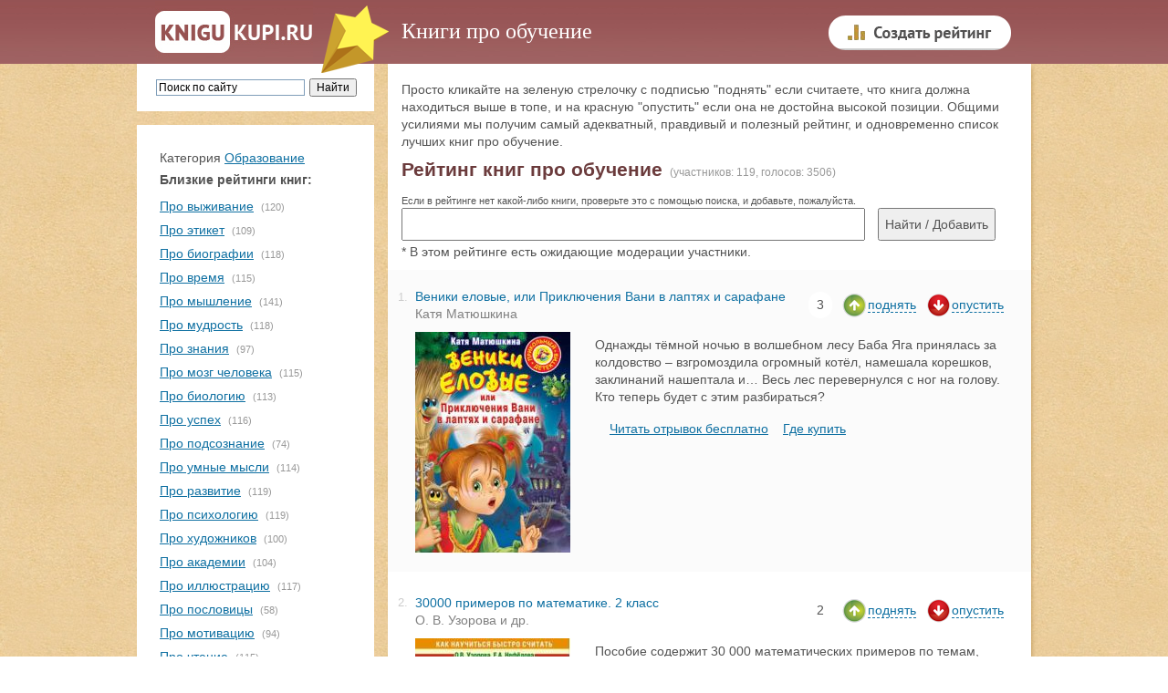

--- FILE ---
content_type: text/html
request_url: https://knigukupi.ru/top-pro_obuchenie.php
body_size: 50820
content:
<!DOCTYPE html>
<html lang="ru">
<html>


<head>
<meta http-equiv='Content-Type' content='text/html; CHARSET=Windows-1251'> 
<title>Книги про обучение - список лучших | Топ 119</title>
<META name='keywords' content='книги про обучение, рейтинг книг про обучение, топ книг'>
<META name='description' content='Список из 119 книг про обучение в виде рейтинга, основанного на реальных голосованиях.'>


    <meta name="viewport" content="width=device-width, initial-scale=1">

    <link rel="stylesheet" href="css/normalize.css">
    <link rel="stylesheet" href="css/main.css">
    <link rel="stylesheet" type="text/css" href="css/style.css">




<link rel="canonical" href="https://knigukupi.ru/top-pro_obuchenie.php" />

<script async src="https://statika.mpsuadv.ru/scripts/10663.js"></script>

<script  src="https://ajax.googleapis.com/ajax/libs/jquery/1.8.3/jquery.min.js"></script>
<script async src="js/jquery.lazyload.min.js"  type="text/javascript"></script>

</head>
<body>


<div class="page">

    <div class="header">
        <div class="header__content">
            <div class="logo"><a class="logo__link" href="/" title="На главную"></a></div>

           <div class="div_h1"><h1>Книги про обучение</h1>

           </div>

           <div class="create_bottom">
<a href='/create_rating.php'><img src='insvnut/create1.png'
onmouseover="this.src='insvnut/create2.png'"
onmouseout="this.src='insvnut/create1.png'" border='0' width='200' height='70' alt='Создать рейтинг'></a>
           </div>

        </div>


    </div>






    <div class="main">

        <div class="main__sidebar">
      
        	<div id="menuplav">
              <div class="main__sidebar-menu" id="toTop">
                <div class="menu__img"></div>
              </div>
            </div>
            
            <div class="main__sidebar-block search sidebar ">

<noindex>
<div style='width:100%;'>
<div class="ya-site-form ya-site-form_inited_no" onclick="return {'action':'https://knigukupi.ru/yasearch.php','arrow':false,'bg':'transparent','fontsize':12,'fg':'#000000','language':'ru','logo':'rb','publicname':'Поиск по сайту','suggest':true,'target':'_self','tld':'ru','type':2,'usebigdictionary':true,'searchid':2236540,'input_fg':'#000000','input_bg':'#ffffff','input_fontStyle':'normal','input_fontWeight':'normal','input_placeholder':'Поиск по сайту','input_placeholderColor':'#000000','input_borderColor':'#7f9db9'}"><form action="https://yandex.ru/search/site/" method="get" target="_self"><input type="hidden" name="searchid" value="2236540"/><input type="hidden" name="l10n" value="ru"/><input type="hidden" name="reqenc" value=""/><input type="search" name="text" value=""/><input type="submit" value="Искать"/></form></div><style type="text/css">.ya-page_js_yes .ya-site-form_inited_no { display: none; }</style><script type="text/javascript">(function(w,d,c){var s=d.createElement('script'),h=d.getElementsByTagName('script')[0],e=d.documentElement;if((' '+e.className+' ').indexOf(' ya-page_js_yes ')===-1){e.className+=' ya-page_js_yes';}s.type='text/javascript';s.async=true;s.charset='utf-8';s.src=(d.location.protocol==='https:'?'https:':'https:')+'//site.yandex.net/v2.0/js/all.js';h.parentNode.insertBefore(s,h);(w[c]||(w[c]=[])).push(function(){Ya.Site.Form.init()})})(window,document,'yandex_site_callbacks');</script>
</div>
</noindex>


            </div>

            <div class="main__sidebar-block rubrics sidebar">



<div style='padding-top:15px; padding-bottom:15px;'>
<div  class='tcher' align='left'>Категория <a class='menus' href='https://knigukupi.ru/rub-obazovanie.php'>Образование</a></div>
<div style='padding-bottom:8px;'><b>Близкие рейтинги книг:</b></div>
<div style='padding-top:2px; padding-bottom:5px;'><a href='https://knigukupi.ru/top-pro_vyjivanie.php'>Про выживание</a> <div class='rubrics__item-count'>(120)</div></div>
  <div style='padding-top:2px; padding-bottom:5px;'><a href='https://knigukupi.ru/top-pro_etiket.php'>Про этикет</a> <div class='rubrics__item-count'>(109)</div></div>
  <div style='padding-top:2px; padding-bottom:5px;'><a href='https://knigukupi.ru/top-pro_biografii.php'>Про биографии</a> <div class='rubrics__item-count'>(118)</div></div>
  <div style='padding-top:2px; padding-bottom:5px;'><a href='https://knigukupi.ru/top-pro_vremya.php'>Про время</a> <div class='rubrics__item-count'>(115)</div></div>
  <div style='padding-top:2px; padding-bottom:5px;'><a href='https://knigukupi.ru/top-pro_myshlenie.php'>Про мышление</a> <div class='rubrics__item-count'>(141)</div></div>
  <div style='padding-top:2px; padding-bottom:5px;'><a href='https://knigukupi.ru/top-pro_mudrost.php'>Про мудрость</a> <div class='rubrics__item-count'>(118)</div></div>
  <div style='padding-top:2px; padding-bottom:5px;'><a href='https://knigukupi.ru/top-pro_znaniya.php'>Про знания</a> <div class='rubrics__item-count'>(97)</div></div>
  <div style='padding-top:2px; padding-bottom:5px;'><a href='https://knigukupi.ru/top-pro_mozg_cheloveka.php'>Про мозг человека</a> <div class='rubrics__item-count'>(115)</div></div>
  <div style='padding-top:2px; padding-bottom:5px;'><a href='https://knigukupi.ru/top-pro_biologiyu.php'>Про биологию</a> <div class='rubrics__item-count'>(113)</div></div>
  <div style='padding-top:2px; padding-bottom:5px;'><a href='https://knigukupi.ru/top-pro_uspeh.php'>Про успех</a> <div class='rubrics__item-count'>(116)</div></div>
  <div style='padding-top:2px; padding-bottom:5px;'><a href='https://knigukupi.ru/top-pro_podsoznanie.php'>Про подсознание</a> <div class='rubrics__item-count'>(74)</div></div>
  <div style='padding-top:2px; padding-bottom:5px;'><a href='https://knigukupi.ru/top-pro_mysli.php'>Про умные мысли</a> <div class='rubrics__item-count'>(114)</div></div>
  <div style='padding-top:2px; padding-bottom:5px;'><a href='https://knigukupi.ru/top-pro_razvitie.php'>Про развитие</a> <div class='rubrics__item-count'>(119)</div></div>
  <div style='padding-top:2px; padding-bottom:5px;'><a href='https://knigukupi.ru/top-pro_psihologiyu.php'>Про психологию</a> <div class='rubrics__item-count'>(119)</div></div>
  <div style='padding-top:2px; padding-bottom:5px;'><a href='https://knigukupi.ru/top-pro_hudojnikov.php'>Про художников</a> <div class='rubrics__item-count'>(100)</div></div>
  <div style='padding-top:2px; padding-bottom:5px;'><a href='https://knigukupi.ru/top-pro_akademii.php'>Про академии</a> <div class='rubrics__item-count'>(104)</div></div>
  <div style='padding-top:2px; padding-bottom:5px;'><a href='https://knigukupi.ru/top-pro_illyustraciyu.php'>Про иллюстрацию</a> <div class='rubrics__item-count'>(117)</div></div>
  <div style='padding-top:2px; padding-bottom:5px;'><a href='https://knigukupi.ru/top-pro_poslovicy.php'>Про пословицы</a> <div class='rubrics__item-count'>(58)</div></div>
  <div style='padding-top:2px; padding-bottom:5px;'><a href='https://knigukupi.ru/top-pro_motivaciyu.php'>Про мотивацию</a> <div class='rubrics__item-count'>(94)</div></div>
  <div style='padding-top:2px; padding-bottom:5px;'><a href='https://knigukupi.ru/top-pro_chtenie.php'>Про чтение</a> <div class='rubrics__item-count'>(115)</div></div>
  <div style='padding-top:2px; padding-bottom:5px;'><a href='https://knigukupi.ru/top-pro_pismo.php'>Про письмо</a> <div class='rubrics__item-count'>(118)</div></div>
  <div style='padding-top:2px; padding-bottom:5px;'><a href='https://knigukupi.ru/top-pro_rech.php'>Про речь</a> <div class='rubrics__item-count'>(109)</div></div>
  <div style='padding-top:2px; padding-bottom:5px;'><a href='https://knigukupi.ru/top-pro_studentov.php'>Про студентов</a> <div class='rubrics__item-count'>(88)</div></div>
  <div style='padding-top:2px; padding-bottom:5px;'><a href='https://knigukupi.ru/top-pro_bezopasnost.php'>Про безопасность</a> <div class='rubrics__item-count'>(119)</div></div>
  <div style='padding-top:2px; padding-bottom:5px;'><a href='https://knigukupi.ru/top-pro_vnimanie.php'>Про развитие внимания</a> <div class='rubrics__item-count'>(44)</div></div>
  <div  align='left'><a class='menus' href='https://knigukupi.ru/rub-obazovanie.php' style='font-size:11px; color:#555555;'>Еще...</a></div><a  href='create_rating.php' >Создать рейтинг</a>  

<div style='padding-top:7px;'>
<a href='nomoder_top.php' >Рейтинги на модерации</a>
</div>




             </div>
        </div>
       </div> <!-- main__sidebar-->


            <div class="main__content content">
              <div class="main__content_nobook">
 <p class='text'>
 Просто кликайте на зеленую стрелочку с подписью "поднять" если считаете, что книга должна находиться выше в топе, и на красную "опустить" если она не достойна высокой позиции. Общими усилиями мы получим самый адекватный, правдивый и полезный рейтинг, и одновременно список лучших книг про обучение.
 </p>
 <h2>Рейтинг книг про обучение</h2> &nbsp;<div class='uchastnikov_golosov'>(участников: 119, голосов: 3506)</div>

<div style='padding-top:15px;'>
 <div class='tcher' align='left' style='font-size:11px;'>
 Если в рейтинге нет какой-либо книги, проверьте это с помощью поиска, и добавьте, пожалуйста.
 </div>



   <form action=search.php method=POST name=REPLIER style='margin-bottom: 0;'>
   <input type='text' name='element_search' class='serach_uch' value=''/>
   <input type='hidden' name='rub_id' value='404'/>
   <input type='submit' value='Найти / Добавить' class='search_uch_bu'>
   </form>


   <div style='padding-top:3px;'></div>

  </div>


  * В этом рейтинге есть ожидающие модерации участники.
</div>


<ul class='books'>


<li class='books__item book'> <!-------- BOOK -------------------->


<div class='book__counter'>1.</div>
<div class='book__header'><a href='info-29478.php' class='book__header-link'>Веники еловые, или Приключения Вани в лаптях и сарафане</a>
</div>
<div class='book__author'>Катя Матюшкина</div>


<div class='book__like rating'>
                        <div class='rating__number'>&nbsp;3&nbsp;</div>



<noindex>
<script> 
function show129478()
 { $.ajax({url: "ajax_oceni.php?idlike=29478", cache: false, success: function(html){ $("#content129478").html(html); } }); }
function show229478()
 { $.ajax({url: "ajax_oceni.php?iddizlike=29478", cache: false, success: function(html){ $("#content229478").html(html); } }); }
</script>

<div id='29478' style='display: inline-block;'>
<div class='text_oceni'>
<div class='rating__like'>
<a href='javascript:;' onClick='show129478(); showTooltip(29478);'
onmouseover="document.getElementById('img29478').src='insvnut/up2.png'"
onmouseout="document.getElementById('img29478').src='insvnut/up.png'" class='underln'><img id='img29478' 
src='insvnut/up.png'
onmouseover="this.src='insvnut/up2.png'"
onmouseout="this.src='insvnut/up.png'"
alt='поднять' width='28' height='26' style='vertical-align: middle; border:0;'><font class='link_oceni rating__like-text'>поднять</font></a>
</div>

<div class='rating__dislike' >
<a href='javascript:;' onClick='show229478();  showTooltip(29478);' 
onmouseover="document.getElementById('dimg29478').src='insvnut/down2.png'"
onmouseout="document.getElementById('dimg29478').src='insvnut/down.png'"  class='underln'><img id='dimg29478'
src='insvnut/down.png' 
onmouseover="insvnut/down2.png'" 
onmouseout="this.src='insvnut/down.png'"  alt='понизить' width='28' height='26' style='vertical-align: middle; border:0;'><font class='link_oceni rating__like-text'>опустить</font></a>
</div>
</div>
</div>


<div id='content129478' style='display: inline-block;'></div> 
<div id='content229478' style='display: inline-block;'></div>
</noindex>


                             
                        </div>



<a href="info-29478.php"><img src="https://knigukupi.ru/images/29478.jpg" class='book__img' alt='Веники еловые, или Приключения Вани в лаптях и сарафане'></a>
 <div class='book__descr'>
 
<div style='display:inline; line-height:16px;'>
	<div class='opis_book'>Однажды тёмной ночью в волшебном лесу Баба Яга принялась за колдовство – взгромоздила огромный котёл, намешала корешков, заклинаний нашептала и… Весь лес перевернулся с ног на голову. Кто теперь будет с этим разбираться?</div></div><div style='height:16px;'></div>
<noindex>&nbsp;&nbsp;&nbsp;
<a href='chitaem.php?id=29478' class='chikup'>Читать отрывок бесплатно</a>&nbsp;&nbsp;&nbsp;
<a href='info-29478.php#gde_kupit' target='_blank'  class='chikup'>Где купить</a>
</noindex>
  </div> 

<li class='books__item book'> <!-------- BOOK -------------------->


<div class='book__counter'>2.</div>
<div class='book__header'><a href='info-29459.php' class='book__header-link'>30000 примеров по математике. 2 класс</a>
</div>
<div class='book__author'>О. В. Узорова и др.</div>


<div class='book__like rating'>
                        <div class='rating__number'>&nbsp;2&nbsp;</div>



<noindex>
<script> 
function show129459()
 { $.ajax({url: "ajax_oceni.php?idlike=29459", cache: false, success: function(html){ $("#content129459").html(html); } }); }
function show229459()
 { $.ajax({url: "ajax_oceni.php?iddizlike=29459", cache: false, success: function(html){ $("#content229459").html(html); } }); }
</script>

<div id='29459' style='display: inline-block;'>
<div class='text_oceni'>
<div class='rating__like'>
<a href='javascript:;' onClick='show129459(); showTooltip(29459);'
onmouseover="document.getElementById('img29459').src='insvnut/up2.png'"
onmouseout="document.getElementById('img29459').src='insvnut/up.png'" class='underln'><img id='img29459' 
src='insvnut/up.png'
onmouseover="this.src='insvnut/up2.png'"
onmouseout="this.src='insvnut/up.png'"
alt='поднять' width='28' height='26' style='vertical-align: middle; border:0;'><font class='link_oceni rating__like-text'>поднять</font></a>
</div>

<div class='rating__dislike' >
<a href='javascript:;' onClick='show229459();  showTooltip(29459);' 
onmouseover="document.getElementById('dimg29459').src='insvnut/down2.png'"
onmouseout="document.getElementById('dimg29459').src='insvnut/down.png'"  class='underln'><img id='dimg29459'
src='insvnut/down.png' 
onmouseover="insvnut/down2.png'" 
onmouseout="this.src='insvnut/down.png'"  alt='понизить' width='28' height='26' style='vertical-align: middle; border:0;'><font class='link_oceni rating__like-text'>опустить</font></a>
</div>
</div>
</div>


<div id='content129459' style='display: inline-block;'></div> 
<div id='content229459' style='display: inline-block;'></div>
</noindex>


                             
                        </div>



<a href="info-29459.php"><img src="https://m.knigukupi.ru/images/29459.jpg" class='book__img' alt='30000 примеров по математике. 2 класс'></a>
 <div class='book__descr'>
 
<div style='display:inline; line-height:16px;'>
	<div class='opis_book'>Пособие содержит 30 000 математических примеров по темам, изучаемым во 2 классе. Оригинальное построение материала позволяет обеспечить более глубокое его усвоение.
Как показывает практика, ученик полностью освоил программу, если решает пример и</div><div id='text29459' class='text_open' style='display: none;'> записывает ответ по истечении 4-7 секунд. В этом случае можно говорить, что навык счёта доведен до автоматизма. </p><p> На каждой странице приведены 6 столбиков по 52 примера. Если ученик решает столбик за 4-6 минут, это свидетельствует о хорошем уровне подготовки. На целую страницу у него должно уходить не более 30 минут. Чтобы достичь отличных результатов, каждый день следует решать по одной странице. </p><p> Пособие может быть использовано на уроках математики, а также для работы дома.



  <center style='padding-top:3px;'>
  <a href='javascript:;' onclick="showTooltip2('text29459'); showTooltip3('ubrat29459')" class='o_c_link'>свернуть</a></center>
  </div>
<div id='ubrat29459' style='display:inline; line-height:16px;'> ...  <a href='javascript:;' onclick="showTooltip2('text29459'); showTooltip3('ubrat29459')" class='o_c_link'>дальше</a></div>
</div>

<div style='height:16px;'></div>
<noindex>&nbsp;&nbsp;&nbsp;
<a href='chitaem.php?id=29459' class='chikup'>Читать отрывок бесплатно</a>&nbsp;&nbsp;&nbsp;
<a href='info-29459.php#gde_kupit' target='_blank'  class='chikup'>Где купить</a>
</noindex>
  </div> 

<li class='books__item book'> <!-------- BOOK -------------------->


<div class='book__counter'>3.</div>
<div class='book__header'><a href='info-29443.php' class='book__header-link'>Адепт. Том 1. Обучение</a>
</div>
<div class='book__author'>Олег Бубела</div>


<div class='book__like rating'>
                        <div class='rating__number'>&nbsp;2&nbsp;</div>



<noindex>
<script> 
function show129443()
 { $.ajax({url: "ajax_oceni.php?idlike=29443", cache: false, success: function(html){ $("#content129443").html(html); } }); }
function show229443()
 { $.ajax({url: "ajax_oceni.php?iddizlike=29443", cache: false, success: function(html){ $("#content229443").html(html); } }); }
</script>

<div id='29443' style='display: inline-block;'>
<div class='text_oceni'>
<div class='rating__like'>
<a href='javascript:;' onClick='show129443(); showTooltip(29443);'
onmouseover="document.getElementById('img29443').src='insvnut/up2.png'"
onmouseout="document.getElementById('img29443').src='insvnut/up.png'" class='underln'><img id='img29443' 
src='insvnut/up.png'
onmouseover="this.src='insvnut/up2.png'"
onmouseout="this.src='insvnut/up.png'"
alt='поднять' width='28' height='26' style='vertical-align: middle; border:0;'><font class='link_oceni rating__like-text'>поднять</font></a>
</div>

<div class='rating__dislike' >
<a href='javascript:;' onClick='show229443();  showTooltip(29443);' 
onmouseover="document.getElementById('dimg29443').src='insvnut/down2.png'"
onmouseout="document.getElementById('dimg29443').src='insvnut/down.png'"  class='underln'><img id='dimg29443'
src='insvnut/down.png' 
onmouseover="insvnut/down2.png'" 
onmouseout="this.src='insvnut/down.png'"  alt='понизить' width='28' height='26' style='vertical-align: middle; border:0;'><font class='link_oceni rating__like-text'>опустить</font></a>
</div>
</div>
</div>


<div id='content129443' style='display: inline-block;'></div> 
<div id='content229443' style='display: inline-block;'></div>
</noindex>


                             
                        </div>



<a href="info-29443.php"><img src="https://knigukupi.ru/images/29443.jpg" class='book__img' alt='Адепт. Том 1. Обучение'></a>
 <div class='book__descr'>
 
<div style='display:inline; line-height:16px;'>
	<div class='opis_book'>Продолжается полная неожиданностей и приключений жизнь Алексея Ветрова в ином мире. Впрочем, здесь его зовут уже Алексом Драконом, и это не только прозвище: ему удалось на самом деле побывать в теле настоящего дракона.
Алекс наконец добирается до</div><div id='text29443' class='text_open' style='display: none;'> имперской Академии магии и готов день и ночь грызть гранит науки, чтобы достигнуть совершенства в магическом искусстве и обезопасить Новый Союз от посягательств Империи. </p><p> Но имперская Академия на поверку оказалась тем самым тихим омутом, в котором водится много всякого. Вот и приходится Алексу, кроме учебы, заниматься и другими делами. И хорошо, что он обрел тут настоящих друзей – демона Хорсака и вампиршу Кисану… </p><p> 



  <center style='padding-top:3px;'>
  <a href='javascript:;' onclick="showTooltip2('text29443'); showTooltip3('ubrat29443')" class='o_c_link'>свернуть</a></center>
  </div>
<div id='ubrat29443' style='display:inline; line-height:16px;'> ...  <a href='javascript:;' onclick="showTooltip2('text29443'); showTooltip3('ubrat29443')" class='o_c_link'>дальше</a></div>
</div>

<div style='height:16px;'></div>
<noindex>&nbsp;&nbsp;&nbsp;
<a href='chitaem.php?id=29443' class='chikup'>Читать отрывок бесплатно</a>&nbsp;&nbsp;&nbsp;
<a href='info-29443.php#gde_kupit' target='_blank'  class='chikup'>Где купить</a>
</noindex>
  </div> 

<li class='books__item book'> <!-------- BOOK -------------------->


<div class='book__counter'>4.</div>
<div class='book__header'><a href='info-29486.php' class='book__header-link'>Большой подарок будущему отличнику</a>
</div>
<div class='book__author'>Олеся Жукова</div>


<div class='book__like rating'>
                        <div class='rating__number'>&nbsp;2&nbsp;</div>



<noindex>
<script> 
function show129486()
 { $.ajax({url: "ajax_oceni.php?idlike=29486", cache: false, success: function(html){ $("#content129486").html(html); } }); }
function show229486()
 { $.ajax({url: "ajax_oceni.php?iddizlike=29486", cache: false, success: function(html){ $("#content229486").html(html); } }); }
</script>

<div id='29486' style='display: inline-block;'>
<div class='text_oceni'>
<div class='rating__like'>
<a href='javascript:;' onClick='show129486(); showTooltip(29486);'
onmouseover="document.getElementById('img29486').src='insvnut/up2.png'"
onmouseout="document.getElementById('img29486').src='insvnut/up.png'" class='underln'><img id='img29486' 
src='insvnut/up.png'
onmouseover="this.src='insvnut/up2.png'"
onmouseout="this.src='insvnut/up.png'"
alt='поднять' width='28' height='26' style='vertical-align: middle; border:0;'><font class='link_oceni rating__like-text'>поднять</font></a>
</div>

<div class='rating__dislike' >
<a href='javascript:;' onClick='show229486();  showTooltip(29486);' 
onmouseover="document.getElementById('dimg29486').src='insvnut/down2.png'"
onmouseout="document.getElementById('dimg29486').src='insvnut/down.png'"  class='underln'><img id='dimg29486'
src='insvnut/down.png' 
onmouseover="insvnut/down2.png'" 
onmouseout="this.src='insvnut/down.png'"  alt='понизить' width='28' height='26' style='vertical-align: middle; border:0;'><font class='link_oceni rating__like-text'>опустить</font></a>
</div>
</div>
</div>


<div id='content129486' style='display: inline-block;'></div> 
<div id='content229486' style='display: inline-block;'></div>
</noindex>


                             
                        </div>



<a href="info-29486.php"><img src="/insvnut/processing.gif"
data-original="https://m.knigukupi.ru/images/29486.jpg" class="lazyImg book__img"  alt='Большой подарок будущему отличнику'></a>
 <div class='book__descr'>
 
<div style='display:inline; line-height:16px;'>
	<div class='opis_book'>Книга предназначена для занятий с детьми старшего дошкольного возраста. Игры и упражнения, предложенные в книге, помогут развить навыки, необходимые для успешного обучения в школе: память, внимание, речь, мышление. Ребенок познакомится с буквами и</div><div id='text29486' class='text_open' style='display: none;'> цифрами, научится читать и считать.



  <center style='padding-top:3px;'>
  <a href='javascript:;' onclick="showTooltip2('text29486'); showTooltip3('ubrat29486')" class='o_c_link'>свернуть</a></center>
  </div>
<div id='ubrat29486' style='display:inline; line-height:16px;'> ...  <a href='javascript:;' onclick="showTooltip2('text29486'); showTooltip3('ubrat29486')" class='o_c_link'>дальше</a></div>
</div>

<div style='height:16px;'></div>
<noindex>&nbsp;&nbsp;&nbsp;
<a href='chitaem.php?id=29486' class='chikup'>Читать отрывок бесплатно</a>&nbsp;&nbsp;&nbsp;
<a href='info-29486.php#gde_kupit' target='_blank'  class='chikup'>Где купить</a>
</noindex>
  </div> 

<li class='books__item book'> <!-------- BOOK -------------------->


<div class='book__counter'>5.</div>
<div class='book__header'><a href='info-29449.php' class='book__header-link'>Вождь Диких земель</a>
</div>
<div class='book__author'>Игорь Адамович</div>


<div class='book__like rating'>
                        <div class='rating__number'>&nbsp;2&nbsp;</div>



<noindex>
<script> 
function show129449()
 { $.ajax({url: "ajax_oceni.php?idlike=29449", cache: false, success: function(html){ $("#content129449").html(html); } }); }
function show229449()
 { $.ajax({url: "ajax_oceni.php?iddizlike=29449", cache: false, success: function(html){ $("#content229449").html(html); } }); }
</script>

<div id='29449' style='display: inline-block;'>
<div class='text_oceni'>
<div class='rating__like'>
<a href='javascript:;' onClick='show129449(); showTooltip(29449);'
onmouseover="document.getElementById('img29449').src='insvnut/up2.png'"
onmouseout="document.getElementById('img29449').src='insvnut/up.png'" class='underln'><img id='img29449' 
src='insvnut/up.png'
onmouseover="this.src='insvnut/up2.png'"
onmouseout="this.src='insvnut/up.png'"
alt='поднять' width='28' height='26' style='vertical-align: middle; border:0;'><font class='link_oceni rating__like-text'>поднять</font></a>
</div>

<div class='rating__dislike' >
<a href='javascript:;' onClick='show229449();  showTooltip(29449);' 
onmouseover="document.getElementById('dimg29449').src='insvnut/down2.png'"
onmouseout="document.getElementById('dimg29449').src='insvnut/down.png'"  class='underln'><img id='dimg29449'
src='insvnut/down.png' 
onmouseover="insvnut/down2.png'" 
onmouseout="this.src='insvnut/down.png'"  alt='понизить' width='28' height='26' style='vertical-align: middle; border:0;'><font class='link_oceni rating__like-text'>опустить</font></a>
</div>
</div>
</div>


<div id='content129449' style='display: inline-block;'></div> 
<div id='content229449' style='display: inline-block;'></div>
</noindex>


                             
                        </div>



<a href="info-29449.php"><img src="/insvnut/processing.gif"
data-original="https://knigukupi.ru/images/29449.jpg" class="lazyImg book__img"  alt='Вождь Диких земель'></a>
 <div class='book__descr'>
 
<div style='display:inline; line-height:16px;'>
	<div class='opis_book'>Этот мир прекрасен и ужасен, как и все обитаемые миры, в величественных серебряных лесах живут эльфы, в глубоких пещерах добывают руду и драгоценности гномы, исправно обучает студентов светлая магическая академия. Есть и темная сторона реальности: в</div><div id='text29449' class='text_open' style='display: none;'> горах можно встретить голодного тролля, стаю злобных гоблинов-людоедов, а в самом сердце человеческих королевств легко нарваться на шайку бандитов или охотящегося вампира. Давно отгремела война Света и Тьмы, но абсолютных победителей нет, как это бывает почти во всех войнах. Противники зализывают раны, копят силы и готовятся к новым сражениям. И в этот мир попадает современный российский студент, случайно запустивший древний механизм телепорта. Ему надо не только выжить в незнакомой обстановке, но и решить, какая он фигура на великой игровой доске: пешка, ферзь, а может быть, король? Да и с цветом фигуры не мешало бы определиться, какой он – белый, черный или иной? Это тем сложнее, что Сергей не просто попадает в мир фэнтези, но и сам изменяется: теперь он больше не студент университета Сергей Ильин, а орк Диких земель Торн. </p><p> 



  <center style='padding-top:3px;'>
  <a href='javascript:;' onclick="showTooltip2('text29449'); showTooltip3('ubrat29449')" class='o_c_link'>свернуть</a></center>
  </div>
<div id='ubrat29449' style='display:inline; line-height:16px;'> ...  <a href='javascript:;' onclick="showTooltip2('text29449'); showTooltip3('ubrat29449')" class='o_c_link'>дальше</a></div>
</div>

<div style='height:16px;'></div>
<noindex>&nbsp;&nbsp;&nbsp;
<a href='chitaem.php?id=29449' class='chikup'>Читать отрывок бесплатно</a>&nbsp;&nbsp;&nbsp;
<a href='info-29449.php#gde_kupit' target='_blank'  class='chikup'>Где купить</a>
</noindex>
  </div> 

<li class='books__item book'> <!-------- BOOK -------------------->


<div class='book__counter'>6.</div>
<div class='book__header'><a href='info-29533.php' class='book__header-link'>Детективное бюро. Фу-Фу и Кис-Кис идут по следу! (сборник)</a>
</div>
<div class='book__author'>Катя Оковитая и др.</div>


<div class='book__like rating'>
                        <div class='rating__number'>&nbsp;2&nbsp;</div>



<noindex>
<script> 
function show129533()
 { $.ajax({url: "ajax_oceni.php?idlike=29533", cache: false, success: function(html){ $("#content129533").html(html); } }); }
function show229533()
 { $.ajax({url: "ajax_oceni.php?iddizlike=29533", cache: false, success: function(html){ $("#content229533").html(html); } }); }
</script>

<div id='29533' style='display: inline-block;'>
<div class='text_oceni'>
<div class='rating__like'>
<a href='javascript:;' onClick='show129533(); showTooltip(29533);'
onmouseover="document.getElementById('img29533').src='insvnut/up2.png'"
onmouseout="document.getElementById('img29533').src='insvnut/up.png'" class='underln'><img id='img29533' 
src='insvnut/up.png'
onmouseover="this.src='insvnut/up2.png'"
onmouseout="this.src='insvnut/up.png'"
alt='поднять' width='28' height='26' style='vertical-align: middle; border:0;'><font class='link_oceni rating__like-text'>поднять</font></a>
</div>

<div class='rating__dislike' >
<a href='javascript:;' onClick='show229533();  showTooltip(29533);' 
onmouseover="document.getElementById('dimg29533').src='insvnut/down2.png'"
onmouseout="document.getElementById('dimg29533').src='insvnut/down.png'"  class='underln'><img id='dimg29533'
src='insvnut/down.png' 
onmouseover="insvnut/down2.png'" 
onmouseout="this.src='insvnut/down.png'"  alt='понизить' width='28' height='26' style='vertical-align: middle; border:0;'><font class='link_oceni rating__like-text'>опустить</font></a>
</div>
</div>
</div>


<div id='content129533' style='display: inline-block;'></div> 
<div id='content229533' style='display: inline-block;'></div>
</noindex>


                             
                        </div>



<a href="info-29533.php"><img src="/insvnut/processing.gif"
data-original="https://m.knigukupi.ru/images/29533.jpg" class="lazyImg book__img"  alt='Детективное бюро. Фу-Фу и Кис-Кис идут по следу! (сборник)'></a>
 <div class='book__descr'>
 
<div style='display:inline; line-height:16px;'>
	<div class='opis_book'>Детективное бюро начинает свою работу!
Настоящим сыщикам всегда найдется дело. Днем и ночью, в любое время года неутомимые Фу-Фу и Кис-Кис не знают покоя, если в лесу опять совершено преступление. Невзирая на очевидные опасности, отважные герои</div><div id='text29533' class='text_open' style='display: none;'> берутся за расследование. В сборник вошли две самые известные книги Кати Матюшкиной и Кати Оковитой про приключения знаменитых зверей-сыщиков и их удивительные расследования: «Носки врозь!» и «Лапы прочь от ёлочки!».



  <center style='padding-top:3px;'>
  <a href='javascript:;' onclick="showTooltip2('text29533'); showTooltip3('ubrat29533')" class='o_c_link'>свернуть</a></center>
  </div>
<div id='ubrat29533' style='display:inline; line-height:16px;'> ...  <a href='javascript:;' onclick="showTooltip2('text29533'); showTooltip3('ubrat29533')" class='o_c_link'>дальше</a></div>
</div>

<div style='height:16px;'></div>
<noindex>&nbsp;&nbsp;&nbsp;
<a href='chitaem.php?id=29533' class='chikup'>Читать отрывок бесплатно</a>&nbsp;&nbsp;&nbsp;
<a href='info-29533.php#gde_kupit' target='_blank'  class='chikup'>Где купить</a>
</noindex>
  </div> 

<li class='books__item book'> <!-------- BOOK -------------------->


<div class='book__counter'>7.</div>
<div class='book__header'><a href='info-29542.php' class='book__header-link'>Лапы вверх! (сборник)</a>
</div>
<div class='book__author'>Катя Оковитая и др.</div>


<div class='book__like rating'>
                        <div class='rating__number'>&nbsp;2&nbsp;</div>



<noindex>
<script> 
function show129542()
 { $.ajax({url: "ajax_oceni.php?idlike=29542", cache: false, success: function(html){ $("#content129542").html(html); } }); }
function show229542()
 { $.ajax({url: "ajax_oceni.php?iddizlike=29542", cache: false, success: function(html){ $("#content229542").html(html); } }); }
</script>

<div id='29542' style='display: inline-block;'>
<div class='text_oceni'>
<div class='rating__like'>
<a href='javascript:;' onClick='show129542(); showTooltip(29542);'
onmouseover="document.getElementById('img29542').src='insvnut/up2.png'"
onmouseout="document.getElementById('img29542').src='insvnut/up.png'" class='underln'><img id='img29542' 
src='insvnut/up.png'
onmouseover="this.src='insvnut/up2.png'"
onmouseout="this.src='insvnut/up.png'"
alt='поднять' width='28' height='26' style='vertical-align: middle; border:0;'><font class='link_oceni rating__like-text'>поднять</font></a>
</div>

<div class='rating__dislike' >
<a href='javascript:;' onClick='show229542();  showTooltip(29542);' 
onmouseover="document.getElementById('dimg29542').src='insvnut/down2.png'"
onmouseout="document.getElementById('dimg29542').src='insvnut/down.png'"  class='underln'><img id='dimg29542'
src='insvnut/down.png' 
onmouseover="insvnut/down2.png'" 
onmouseout="this.src='insvnut/down.png'"  alt='понизить' width='28' height='26' style='vertical-align: middle; border:0;'><font class='link_oceni rating__like-text'>опустить</font></a>
</div>
</div>
</div>


<div id='content129542' style='display: inline-block;'></div> 
<div id='content229542' style='display: inline-block;'></div>
</noindex>


                             
                        </div>



<a href="info-29542.php"><img src="/insvnut/processing.gif"
data-original="https://knigukupi.ru/images/29542.jpg" class="lazyImg book__img"  alt='Лапы вверх! (сборник)'></a>
 <div class='book__descr'>
 
<div style='display:inline; line-height:16px;'>
	<div class='opis_book'>В сборник вошли все самые известные книги Кати Матюшкиной и Кати Оковитой про приключения знаменитых зверей-сыщиков пса Фу-Фу и кота Кис-Киса и их удивительные расследования: «Лапы вверх!», «Ага, попался!», «Носки врозь!», «Лапы прочь от ёлочки!».</div></div><div style='height:16px;'></div>
<noindex>&nbsp;&nbsp;&nbsp;
<a href='chitaem.php?id=29542' class='chikup'>Читать отрывок бесплатно</a>&nbsp;&nbsp;&nbsp;
<a href='info-29542.php#gde_kupit' target='_blank'  class='chikup'>Где купить</a>
</noindex>
  </div> 

<li class='books__item book'> <!-------- BOOK -------------------->


<div class='book__counter'>8.</div>
<div class='book__header'><a href='info-29499.php' class='book__header-link'>Литературное чтение. Рабочая тетрадь №2 к учебнику Э. Э. Кац «Литературное чтение. Часть 2». 3 класс</a>
</div>
<div class='book__author'>Э. Э. Кац</div>


<div class='book__like rating'>
                        <div class='rating__number'>&nbsp;2&nbsp;</div>



<noindex>
<script> 
function show129499()
 { $.ajax({url: "ajax_oceni.php?idlike=29499", cache: false, success: function(html){ $("#content129499").html(html); } }); }
function show229499()
 { $.ajax({url: "ajax_oceni.php?iddizlike=29499", cache: false, success: function(html){ $("#content229499").html(html); } }); }
</script>

<div id='29499' style='display: inline-block;'>
<div class='text_oceni'>
<div class='rating__like'>
<a href='javascript:;' onClick='show129499(); showTooltip(29499);'
onmouseover="document.getElementById('img29499').src='insvnut/up2.png'"
onmouseout="document.getElementById('img29499').src='insvnut/up.png'" class='underln'><img id='img29499' 
src='insvnut/up.png'
onmouseover="this.src='insvnut/up2.png'"
onmouseout="this.src='insvnut/up.png'"
alt='поднять' width='28' height='26' style='vertical-align: middle; border:0;'><font class='link_oceni rating__like-text'>поднять</font></a>
</div>

<div class='rating__dislike' >
<a href='javascript:;' onClick='show229499();  showTooltip(29499);' 
onmouseover="document.getElementById('dimg29499').src='insvnut/down2.png'"
onmouseout="document.getElementById('dimg29499').src='insvnut/down.png'"  class='underln'><img id='dimg29499'
src='insvnut/down.png' 
onmouseover="insvnut/down2.png'" 
onmouseout="this.src='insvnut/down.png'"  alt='понизить' width='28' height='26' style='vertical-align: middle; border:0;'><font class='link_oceni rating__like-text'>опустить</font></a>
</div>
</div>
</div>


<div id='content129499' style='display: inline-block;'></div> 
<div id='content229499' style='display: inline-block;'></div>
</noindex>


                             
                        </div>



<a href="info-29499.php"><img src="/insvnut/processing.gif"
data-original="https://m.knigukupi.ru/images/29499.jpg" class="lazyImg book__img"  alt='Литературное чтение. Рабочая тетрадь №2 к учебнику Э. Э. Кац «Литературное чтение. Часть 2». 3 класс'></a>
 <div class='book__descr'>
 
<div style='display:inline; line-height:16px;'>
	<div class='opis_book'>«Планета знаний» – учебно-методический комплект для начальной школы. Основная его особенность – единство структуры учебников, сквозных линий типовых заданий, подходов к организации урочной и внеурочной деятельности. 
Рабочая тетрадь №2 к учебнику Э.</div><div id='text29499' class='text_open' style='display: none;'> Э. Кац «Литературное чтение» для 3-го класса четырёхлетней начальной школы, рекомендованному Министерством образования и науки РФ и включенному в Федеральный перечень, предназначена для организации самостоятельной работы учащихся в классе и дома. Тетрадь включает систему упражнений с текстами произведений, вошедших в учебник и в учебную хрестоматию. Разнообразные задания развивающего и творческого характера вовлекают читателя в диалог с текстом, развивают чувство слова, обогащают речь, позволяют осуществлять дифференцированное обучение. </p><p> Соответствует федеральному компоненту государственных стандартов начального общего образования.



  <center style='padding-top:3px;'>
  <a href='javascript:;' onclick="showTooltip2('text29499'); showTooltip3('ubrat29499')" class='o_c_link'>свернуть</a></center>
  </div>
<div id='ubrat29499' style='display:inline; line-height:16px;'> ...  <a href='javascript:;' onclick="showTooltip2('text29499'); showTooltip3('ubrat29499')" class='o_c_link'>дальше</a></div>
</div>

<div style='height:16px;'></div>
<noindex>&nbsp;&nbsp;&nbsp;
<a href='chitaem.php?id=29499' class='chikup'>Читать отрывок бесплатно</a>&nbsp;&nbsp;&nbsp;
<a href='info-29499.php#gde_kupit' target='_blank'  class='chikup'>Где купить</a>
</noindex>
  </div> 

<li class='books__item book'> <!-------- BOOK -------------------->


<div class='book__counter'>9.</div>
<div class='book__header'><a href='info-29440.php' class='book__header-link'>Обучение в 4-м классе по учебнику «Русский язык» Л. Я. Желтовской</a>
</div>
<div class='book__author'>Л. Я. Желтовская</div>


<div class='book__like rating'>
                        <div class='rating__number'>&nbsp;2&nbsp;</div>



<noindex>
<script> 
function show129440()
 { $.ajax({url: "ajax_oceni.php?idlike=29440", cache: false, success: function(html){ $("#content129440").html(html); } }); }
function show229440()
 { $.ajax({url: "ajax_oceni.php?iddizlike=29440", cache: false, success: function(html){ $("#content229440").html(html); } }); }
</script>

<div id='29440' style='display: inline-block;'>
<div class='text_oceni'>
<div class='rating__like'>
<a href='javascript:;' onClick='show129440(); showTooltip(29440);'
onmouseover="document.getElementById('img29440').src='insvnut/up2.png'"
onmouseout="document.getElementById('img29440').src='insvnut/up.png'" class='underln'><img id='img29440' 
src='insvnut/up.png'
onmouseover="this.src='insvnut/up2.png'"
onmouseout="this.src='insvnut/up.png'"
alt='поднять' width='28' height='26' style='vertical-align: middle; border:0;'><font class='link_oceni rating__like-text'>поднять</font></a>
</div>

<div class='rating__dislike' >
<a href='javascript:;' onClick='show229440();  showTooltip(29440);' 
onmouseover="document.getElementById('dimg29440').src='insvnut/down2.png'"
onmouseout="document.getElementById('dimg29440').src='insvnut/down.png'"  class='underln'><img id='dimg29440'
src='insvnut/down.png' 
onmouseover="insvnut/down2.png'" 
onmouseout="this.src='insvnut/down.png'"  alt='понизить' width='28' height='26' style='vertical-align: middle; border:0;'><font class='link_oceni rating__like-text'>опустить</font></a>
</div>
</div>
</div>


<div id='content129440' style='display: inline-block;'></div> 
<div id='content229440' style='display: inline-block;'></div>
</noindex>


                             
                        </div>



<a href="info-29440.php"><img src="/insvnut/processing.gif"
data-original="https://knigukupi.ru/images/29440.jpg" class="lazyImg book__img"  alt='Обучение в 4-м классе по учебнику «Русский язык» Л. Я. Желтовской'></a>
 <div class='book__descr'>
 
<div style='display:inline; line-height:16px;'>
	<div class='opis_book'>Издание содержит программу, методические рекомендации и тематическое планирование к учебнику «Русский язык. 4 класс» Л.Я.Желтовской.
</div></div><div style='height:16px;'></div>
<noindex>&nbsp;&nbsp;&nbsp;
<a href='chitaem.php?id=29440' class='chikup'>Читать отрывок бесплатно</a>&nbsp;&nbsp;&nbsp;
<a href='info-29440.php#gde_kupit' target='_blank'  class='chikup'>Где купить</a>
</noindex>
  </div> 

<li class='books__item book'> <!-------- BOOK -------------------->


<div class='book__counter'>10.</div>
<div class='book__header'><a href='info-29538.php' class='book__header-link'>Табличное умножение и деление + раскраска</a>
</div>
<div class='book__author'>О. В. Узорова и др.</div>


<div class='book__like rating'>
                        <div class='rating__number'>&nbsp;2&nbsp;</div>



<noindex>
<script> 
function show129538()
 { $.ajax({url: "ajax_oceni.php?idlike=29538", cache: false, success: function(html){ $("#content129538").html(html); } }); }
function show229538()
 { $.ajax({url: "ajax_oceni.php?iddizlike=29538", cache: false, success: function(html){ $("#content229538").html(html); } }); }
</script>

<div id='29538' style='display: inline-block;'>
<div class='text_oceni'>
<div class='rating__like'>
<a href='javascript:;' onClick='show129538(); showTooltip(29538);'
onmouseover="document.getElementById('img29538').src='insvnut/up2.png'"
onmouseout="document.getElementById('img29538').src='insvnut/up.png'" class='underln'><img id='img29538' 
src='insvnut/up.png'
onmouseover="this.src='insvnut/up2.png'"
onmouseout="this.src='insvnut/up.png'"
alt='поднять' width='28' height='26' style='vertical-align: middle; border:0;'><font class='link_oceni rating__like-text'>поднять</font></a>
</div>

<div class='rating__dislike' >
<a href='javascript:;' onClick='show229538();  showTooltip(29538);' 
onmouseover="document.getElementById('dimg29538').src='insvnut/down2.png'"
onmouseout="document.getElementById('dimg29538').src='insvnut/down.png'"  class='underln'><img id='dimg29538'
src='insvnut/down.png' 
onmouseover="insvnut/down2.png'" 
onmouseout="this.src='insvnut/down.png'"  alt='понизить' width='28' height='26' style='vertical-align: middle; border:0;'><font class='link_oceni rating__like-text'>опустить</font></a>
</div>
</div>
</div>


<div id='content129538' style='display: inline-block;'></div> 
<div id='content229538' style='display: inline-block;'></div>
</noindex>


                             
                        </div>



<a href="info-29538.php"><img src="/insvnut/processing.gif"
data-original="https://m.knigukupi.ru/images/29538.jpg" class="lazyImg book__img"  alt='Табличное умножение и деление + раскраска'></a>
 <div class='book__descr'>
 
<div style='display:inline; line-height:16px;'>
	<div class='opis_book'>Книга предназначена для улучшения навыков умножения и деления у детей младшего школьного возраста. Цель пособия – помочь ребёнку научиться быстро и верно умножать и делить.
Также, помимо примеров, книга содержит большое количество рисунков для</div><div id='text29538' class='text_open' style='display: none;'> раскрашивания. Предложите ребёнку угадать, герои каких литературных произведений встретились ему на странице, а потом раскрасить их, как ему нравится. Это сделает процесс обучения более увлекательным. </p><p> Пособие может использоваться как на уроках математики, так и для работы дома.



  <center style='padding-top:3px;'>
  <a href='javascript:;' onclick="showTooltip2('text29538'); showTooltip3('ubrat29538')" class='o_c_link'>свернуть</a></center>
  </div>
<div id='ubrat29538' style='display:inline; line-height:16px;'> ...  <a href='javascript:;' onclick="showTooltip2('text29538'); showTooltip3('ubrat29538')" class='o_c_link'>дальше</a></div>
</div>

<div style='height:16px;'></div>
<noindex>&nbsp;&nbsp;&nbsp;
<a href='chitaem.php?id=29538' class='chikup'>Читать отрывок бесплатно</a>&nbsp;&nbsp;&nbsp;
<a href='info-29538.php#gde_kupit' target='_blank'  class='chikup'>Где купить</a>
</noindex>
  </div> 

<li class='books__item book'> <!-------- BOOK -------------------->


<div class='book__counter'>11.</div>
<div class='book__header'><a href='info-29492.php' class='book__header-link'>30000 примеров по математике. 4 класс</a>
</div>
<div class='book__author'>О. В. Узорова и др.</div>


<div class='book__like rating'>
                        <div class='rating__number'>&nbsp;1&nbsp;</div>



<noindex>
<script> 
function show129492()
 { $.ajax({url: "ajax_oceni.php?idlike=29492", cache: false, success: function(html){ $("#content129492").html(html); } }); }
function show229492()
 { $.ajax({url: "ajax_oceni.php?iddizlike=29492", cache: false, success: function(html){ $("#content229492").html(html); } }); }
</script>

<div id='29492' style='display: inline-block;'>
<div class='text_oceni'>
<div class='rating__like'>
<a href='javascript:;' onClick='show129492(); showTooltip(29492);'
onmouseover="document.getElementById('img29492').src='insvnut/up2.png'"
onmouseout="document.getElementById('img29492').src='insvnut/up.png'" class='underln'><img id='img29492' 
src='insvnut/up.png'
onmouseover="this.src='insvnut/up2.png'"
onmouseout="this.src='insvnut/up.png'"
alt='поднять' width='28' height='26' style='vertical-align: middle; border:0;'><font class='link_oceni rating__like-text'>поднять</font></a>
</div>

<div class='rating__dislike' >
<a href='javascript:;' onClick='show229492();  showTooltip(29492);' 
onmouseover="document.getElementById('dimg29492').src='insvnut/down2.png'"
onmouseout="document.getElementById('dimg29492').src='insvnut/down.png'"  class='underln'><img id='dimg29492'
src='insvnut/down.png' 
onmouseover="insvnut/down2.png'" 
onmouseout="this.src='insvnut/down.png'"  alt='понизить' width='28' height='26' style='vertical-align: middle; border:0;'><font class='link_oceni rating__like-text'>опустить</font></a>
</div>
</div>
</div>


<div id='content129492' style='display: inline-block;'></div> 
<div id='content229492' style='display: inline-block;'></div>
</noindex>


                             
                        </div>



<a href="info-29492.php"><img src="/insvnut/processing.gif"
data-original="https://knigukupi.ru/images/29492.jpg" class="lazyImg book__img"  alt='30000 примеров по математике. 4 класс'></a>
 <div class='book__descr'>
 
<div style='display:inline; line-height:16px;'>
	<div class='opis_book'>Пособие содержит 30 000 математических примеров по темам, изучаемым в 4 классе, в том числе и примеры на деление с остатком. Оригинальное построение материала позволяет обеспечить более глубокое его усвоение.
Как показывает практика, ученик</div><div id='text29492' class='text_open' style='display: none;'> полностью освоил программу, если решает пример и записывает ответ по истечении 4-7 секунд. В этом случае можно говорить, что навык счёта доведён до автоматизма. </p><p> На каждой странице приведены 5 столбиков по 47 примеров. Если ученик решает столбик за 5-7 минут, это свидетельствует о хорошем уровне подготовки. На целую страницу у него должно уходить не более 35 минут. Чтобы достичь отличных результатов, каждый день следует решать по одной странице. </p><p> Пособие может быть использовано на уроках математики, а также для работы дома.



  <center style='padding-top:3px;'>
  <a href='javascript:;' onclick="showTooltip2('text29492'); showTooltip3('ubrat29492')" class='o_c_link'>свернуть</a></center>
  </div>
<div id='ubrat29492' style='display:inline; line-height:16px;'> ...  <a href='javascript:;' onclick="showTooltip2('text29492'); showTooltip3('ubrat29492')" class='o_c_link'>дальше</a></div>
</div>

<div style='height:16px;'></div>
<noindex>&nbsp;&nbsp;&nbsp;
<a href='chitaem.php?id=29492' class='chikup'>Читать отрывок бесплатно</a>&nbsp;&nbsp;&nbsp;
<a href='info-29492.php#gde_kupit' target='_blank'  class='chikup'>Где купить</a>
</noindex>
  </div> 

<li class='books__item book'> <!-------- BOOK -------------------->


<div class='book__counter'>12.</div>
<div class='book__header'><a href='info-29464.php' class='book__header-link'>4000 примеров по математике. 5 класс. Часть 1</a>
</div>
<div class='book__author'>О. В. Узорова и др.</div>


<div class='book__like rating'>
                        <div class='rating__number'>&nbsp;1&nbsp;</div>



<noindex>
<script> 
function show129464()
 { $.ajax({url: "ajax_oceni.php?idlike=29464", cache: false, success: function(html){ $("#content129464").html(html); } }); }
function show229464()
 { $.ajax({url: "ajax_oceni.php?iddizlike=29464", cache: false, success: function(html){ $("#content229464").html(html); } }); }
</script>

<div id='29464' style='display: inline-block;'>
<div class='text_oceni'>
<div class='rating__like'>
<a href='javascript:;' onClick='show129464(); showTooltip(29464);'
onmouseover="document.getElementById('img29464').src='insvnut/up2.png'"
onmouseout="document.getElementById('img29464').src='insvnut/up.png'" class='underln'><img id='img29464' 
src='insvnut/up.png'
onmouseover="this.src='insvnut/up2.png'"
onmouseout="this.src='insvnut/up.png'"
alt='поднять' width='28' height='26' style='vertical-align: middle; border:0;'><font class='link_oceni rating__like-text'>поднять</font></a>
</div>

<div class='rating__dislike' >
<a href='javascript:;' onClick='show229464();  showTooltip(29464);' 
onmouseover="document.getElementById('dimg29464').src='insvnut/down2.png'"
onmouseout="document.getElementById('dimg29464').src='insvnut/down.png'"  class='underln'><img id='dimg29464'
src='insvnut/down.png' 
onmouseover="insvnut/down2.png'" 
onmouseout="this.src='insvnut/down.png'"  alt='понизить' width='28' height='26' style='vertical-align: middle; border:0;'><font class='link_oceni rating__like-text'>опустить</font></a>
</div>
</div>
</div>


<div id='content129464' style='display: inline-block;'></div> 
<div id='content229464' style='display: inline-block;'></div>
</noindex>


                             
                        </div>



<a href="info-29464.php"><img src="/insvnut/processing.gif"
data-original="https://m.knigukupi.ru/images/29464.jpg" class="lazyImg book__img"  alt='4000 примеров по математике. 5 класс. Часть 1'></a>
 <div class='book__descr'>
 
<div style='display:inline; line-height:16px;'>
	<div class='opis_book'>Пособие содержит около 4000 именованных математических примеров по темам, изучаемым в первой четверти 5 класса. Оригинальное построение материала позволяет обеспечить более глубокое его усвоение.
Как показывает практика, ученик полностью освоил</div><div id='text29464' class='text_open' style='display: none;'> программу, если решает пример и записывает ответ по истечении 4-7 секунд. Когда в столбике встречается много переводов в более мелкие единицы (например, для получения более точного ответа часы и минуты необходимо перевести в секунды), время решения одного примера увеличивается до 10-12 секунд. В этом случае можно говорить, что навык счета доведен до автоматизма. </p><p> На каждой странице приведены 3-4 столбика в среднем по 50 примеров. Если ученик решает столбик за 4-6 минут, это свидетельствует о хорошем уровне подготовки. На целую страницу у него должно уходить не более 30 минут. Чтобы достичь отличных результатов, каждый день следует решать по одной странице. </p><p> Пособие может быть использовано на уроках математики, а также для самостоятельной работы дома.



  <center style='padding-top:3px;'>
  <a href='javascript:;' onclick="showTooltip2('text29464'); showTooltip3('ubrat29464')" class='o_c_link'>свернуть</a></center>
  </div>
<div id='ubrat29464' style='display:inline; line-height:16px;'> ...  <a href='javascript:;' onclick="showTooltip2('text29464'); showTooltip3('ubrat29464')" class='o_c_link'>дальше</a></div>
</div>

<div style='height:16px;'></div>
<noindex>&nbsp;&nbsp;&nbsp;
<a href='chitaem.php?id=29464' class='chikup'>Читать отрывок бесплатно</a>&nbsp;&nbsp;&nbsp;
<a href='info-29464.php#gde_kupit' target='_blank'  class='chikup'>Где купить</a>
</noindex>
  </div> 

<li class='books__item book'> <!-------- BOOK -------------------->


<div class='book__counter'>13.</div>
<div class='book__header'><a href='info-29540.php' class='book__header-link'>Базы данных и Delphi. Теория и практика</a>
</div>
<div class='book__author'>Дмитрий Осипов</div>


<div class='book__like rating'>
                        <div class='rating__number'>&nbsp;1&nbsp;</div>



<noindex>
<script> 
function show129540()
 { $.ajax({url: "ajax_oceni.php?idlike=29540", cache: false, success: function(html){ $("#content129540").html(html); } }); }
function show229540()
 { $.ajax({url: "ajax_oceni.php?iddizlike=29540", cache: false, success: function(html){ $("#content229540").html(html); } }); }
</script>

<div id='29540' style='display: inline-block;'>
<div class='text_oceni'>
<div class='rating__like'>
<a href='javascript:;' onClick='show129540(); showTooltip(29540);'
onmouseover="document.getElementById('img29540').src='insvnut/up2.png'"
onmouseout="document.getElementById('img29540').src='insvnut/up.png'" class='underln'><img id='img29540' 
src='insvnut/up.png'
onmouseover="this.src='insvnut/up2.png'"
onmouseout="this.src='insvnut/up.png'"
alt='поднять' width='28' height='26' style='vertical-align: middle; border:0;'><font class='link_oceni rating__like-text'>поднять</font></a>
</div>

<div class='rating__dislike' >
<a href='javascript:;' onClick='show229540();  showTooltip(29540);' 
onmouseover="document.getElementById('dimg29540').src='insvnut/down2.png'"
onmouseout="document.getElementById('dimg29540').src='insvnut/down.png'"  class='underln'><img id='dimg29540'
src='insvnut/down.png' 
onmouseover="insvnut/down2.png'" 
onmouseout="this.src='insvnut/down.png'"  alt='понизить' width='28' height='26' style='vertical-align: middle; border:0;'><font class='link_oceni rating__like-text'>опустить</font></a>
</div>
</div>
</div>


<div id='content129540' style='display: inline-block;'></div> 
<div id='content229540' style='display: inline-block;'></div>
</noindex>


                             
                        </div>



<a href="info-29540.php"><img src="/insvnut/processing.gif"
data-original="https://knigukupi.ru/images/29540.jpg" class="lazyImg book__img"  alt='Базы данных и Delphi. Теория и практика'></a>
 <div class='book__descr'>
 
<div style='display:inline; line-height:16px;'>
	<div class='opis_book'>Книга основана на материалах лекций и практических занятий, разработанных автором, и объединяет теоретические основы и практические аспекты разработки реляционных баз данных. В первой части рассмотрена концепция реляционных баз данных: реляционная</div><div id='text29540' class='text_open' style='display: none;'> модель данных, жизненный цикл информационной системы, концептуальное и логическое моделирование БД, нормализация отношений, обеспечение многопользовательского доступа к данным, вопросы обеспечения безопасности БД, языки SQL и XML и др. Во второй части описаны возможности современных версий Delphi в области разработки приложений баз данных: подробное описание технологий dbExpress, Interbase Express и ADO, особенности использования компонентов управления данными визуальной библиотеки Delphi, механизм разработки многоуровневых приложений на основе технологии DataSnap, порядок создания отчетов для печати и многое другое. </p><p> Для студентов и программистов. </p><p> (DVD прилагается только к печатному изданию.)



  <center style='padding-top:3px;'>
  <a href='javascript:;' onclick="showTooltip2('text29540'); showTooltip3('ubrat29540')" class='o_c_link'>свернуть</a></center>
  </div>
<div id='ubrat29540' style='display:inline; line-height:16px;'> ...  <a href='javascript:;' onclick="showTooltip2('text29540'); showTooltip3('ubrat29540')" class='o_c_link'>дальше</a></div>
</div>

<div style='height:16px;'></div>
<noindex>&nbsp;&nbsp;&nbsp;
<a href='chitaem.php?id=29540' class='chikup'>Читать отрывок бесплатно</a>&nbsp;&nbsp;&nbsp;
<a href='info-29540.php#gde_kupit' target='_blank'  class='chikup'>Где купить</a>
</noindex>
  </div> 

<li class='books__item book'> <!-------- BOOK -------------------->


<div class='book__counter'>14.</div>
<div class='book__header'><a href='info-29488.php' class='book__header-link'>300 узоров</a>
</div>
<div class='book__author'>О. В. Узорова и др.</div>


<div class='book__like rating'>
                        <div class='rating__number'>&nbsp;1&nbsp;</div>



<noindex>
<script> 
function show129488()
 { $.ajax({url: "ajax_oceni.php?idlike=29488", cache: false, success: function(html){ $("#content129488").html(html); } }); }
function show229488()
 { $.ajax({url: "ajax_oceni.php?iddizlike=29488", cache: false, success: function(html){ $("#content229488").html(html); } }); }
</script>

<div id='29488' style='display: inline-block;'>
<div class='text_oceni'>
<div class='rating__like'>
<a href='javascript:;' onClick='show129488(); showTooltip(29488);'
onmouseover="document.getElementById('img29488').src='insvnut/up2.png'"
onmouseout="document.getElementById('img29488').src='insvnut/up.png'" class='underln'><img id='img29488' 
src='insvnut/up.png'
onmouseover="this.src='insvnut/up2.png'"
onmouseout="this.src='insvnut/up.png'"
alt='поднять' width='28' height='26' style='vertical-align: middle; border:0;'><font class='link_oceni rating__like-text'>поднять</font></a>
</div>

<div class='rating__dislike' >
<a href='javascript:;' onClick='show229488();  showTooltip(29488);' 
onmouseover="document.getElementById('dimg29488').src='insvnut/down2.png'"
onmouseout="document.getElementById('dimg29488').src='insvnut/down.png'"  class='underln'><img id='dimg29488'
src='insvnut/down.png' 
onmouseover="insvnut/down2.png'" 
onmouseout="this.src='insvnut/down.png'"  alt='понизить' width='28' height='26' style='vertical-align: middle; border:0;'><font class='link_oceni rating__like-text'>опустить</font></a>
</div>
</div>
</div>


<div id='content129488' style='display: inline-block;'></div> 
<div id='content229488' style='display: inline-block;'></div>
</noindex>


                             
                        </div>



<a href="info-29488.php"><img src="/insvnut/processing.gif"
data-original="https://m.knigukupi.ru/images/29488.jpg" class="lazyImg book__img"  alt='300 узоров'></a>
 <div class='book__descr'>
 
<div style='display:inline; line-height:16px;'>
	<div class='opis_book'>Как мучительно трудны первые уроки письма в школе! Прежде чем буковки начнут получаться ровные и аккуратные, сколько клякс и сколько слез прольется на тетрадь! Поэтому начинать тренировать руку следует еще в дошкольном возрасте.
Педагоги Ольга</div><div id='text29488' class='text_open' style='display: none;'> Узорова и Елена Нефёдова разработали специальное пособие, которым можно пользоваться на уроках в детском саду и дома. </p><p> Рисование узоров – это отличный способ разработки мелких мышц ребенка, интересное и увлекательное занятие, результаты которого скажутся не только на умении красиво писать, но и на способности к изучению иностранных языков и других предметов.



  <center style='padding-top:3px;'>
  <a href='javascript:;' onclick="showTooltip2('text29488'); showTooltip3('ubrat29488')" class='o_c_link'>свернуть</a></center>
  </div>
<div id='ubrat29488' style='display:inline; line-height:16px;'> ...  <a href='javascript:;' onclick="showTooltip2('text29488'); showTooltip3('ubrat29488')" class='o_c_link'>дальше</a></div>
</div>

<div style='height:16px;'></div>
<noindex>&nbsp;&nbsp;&nbsp;
<a href='chitaem.php?id=29488' class='chikup'>Читать отрывок бесплатно</a>&nbsp;&nbsp;&nbsp;
<a href='info-29488.php#gde_kupit' target='_blank'  class='chikup'>Где купить</a>
</noindex>
  </div> 

<li class='books__item book'> <!-------- BOOK -------------------->


<div class='book__counter'>15.</div>
<div class='book__header'><a href='info-29466.php' class='book__header-link'>Microsoft Access 2010. Разработка приложений на реальном примере</a>
</div>
<div class='book__author'>Геннадий Гурвиц</div>


<div class='book__like rating'>
                        <div class='rating__number'>&nbsp;1&nbsp;</div>



<noindex>
<script> 
function show129466()
 { $.ajax({url: "ajax_oceni.php?idlike=29466", cache: false, success: function(html){ $("#content129466").html(html); } }); }
function show229466()
 { $.ajax({url: "ajax_oceni.php?iddizlike=29466", cache: false, success: function(html){ $("#content229466").html(html); } }); }
</script>

<div id='29466' style='display: inline-block;'>
<div class='text_oceni'>
<div class='rating__like'>
<a href='javascript:;' onClick='show129466(); showTooltip(29466);'
onmouseover="document.getElementById('img29466').src='insvnut/up2.png'"
onmouseout="document.getElementById('img29466').src='insvnut/up.png'" class='underln'><img id='img29466' 
src='insvnut/up.png'
onmouseover="this.src='insvnut/up2.png'"
onmouseout="this.src='insvnut/up.png'"
alt='поднять' width='28' height='26' style='vertical-align: middle; border:0;'><font class='link_oceni rating__like-text'>поднять</font></a>
</div>

<div class='rating__dislike' >
<a href='javascript:;' onClick='show229466();  showTooltip(29466);' 
onmouseover="document.getElementById('dimg29466').src='insvnut/down2.png'"
onmouseout="document.getElementById('dimg29466').src='insvnut/down.png'"  class='underln'><img id='dimg29466'
src='insvnut/down.png' 
onmouseover="insvnut/down2.png'" 
onmouseout="this.src='insvnut/down.png'"  alt='понизить' width='28' height='26' style='vertical-align: middle; border:0;'><font class='link_oceni rating__like-text'>опустить</font></a>
</div>
</div>
</div>


<div id='content129466' style='display: inline-block;'></div> 
<div id='content229466' style='display: inline-block;'></div>
</noindex>


                             
                        </div>



<a href="info-29466.php"><img src="/insvnut/processing.gif"
data-original="https://knigukupi.ru/images/29466.jpg" class="lazyImg book__img"  alt='Microsoft Access 2010. Разработка приложений на реальном примере'></a>
 <div class='book__descr'>
 
<div style='display:inline; line-height:16px;'>
	<div class='opis_book'>Рассматриваются этапы создания приложений баз данных в файл-серверной и клиент-серверной архитектурах. Описывается работа с Microsoft Access 2010 (клиент) и Microsoft SQL Server 2008 (сервер). На примере небольшой, но реальной базы данных показан</div><div id='text29466' class='text_open' style='display: none;'> процесс создания простого Access-приложения и выполнена его модификация, придавшая приложению основные черты профессиональной разработки. Применен предложенный ранее автором метод оформления интерфейса приложения – метод пересекающихся каскадов. Даны практические приемы перевода созданного программного комплекса в архитектуру «клиент-сервер». </p><p> Для студентов, преподавателей, программистов и разработчиков баз данных. </p><p> (Компакт-диск прилагается только к печатному изданию.)



  <center style='padding-top:3px;'>
  <a href='javascript:;' onclick="showTooltip2('text29466'); showTooltip3('ubrat29466')" class='o_c_link'>свернуть</a></center>
  </div>
<div id='ubrat29466' style='display:inline; line-height:16px;'> ...  <a href='javascript:;' onclick="showTooltip2('text29466'); showTooltip3('ubrat29466')" class='o_c_link'>дальше</a></div>
</div>

<div style='height:16px;'></div>
<noindex>&nbsp;&nbsp;&nbsp;
<a href='chitaem.php?id=29466' class='chikup'>Читать отрывок бесплатно</a>&nbsp;&nbsp;&nbsp;
<a href='info-29466.php#gde_kupit' target='_blank'  class='chikup'>Где купить</a>
</noindex>
  </div> 

<li class='books__item book'> <!-------- BOOK -------------------->


<div class='book__counter'>16.</div>
<div class='book__header'><a href='info-29504.php' class='book__header-link'>Литературное чтение. Итоговая аттестация за курс начальной школы. Тестовые тренировочные задания. 1-4 классы</a>
</div>
<div class='book__author'>Г. В. Дорофеева</div>


<div class='book__like rating'>
                        <div class='rating__number'>&nbsp;1&nbsp;</div>



<noindex>
<script> 
function show129504()
 { $.ajax({url: "ajax_oceni.php?idlike=29504", cache: false, success: function(html){ $("#content129504").html(html); } }); }
function show229504()
 { $.ajax({url: "ajax_oceni.php?iddizlike=29504", cache: false, success: function(html){ $("#content229504").html(html); } }); }
</script>

<div id='29504' style='display: inline-block;'>
<div class='text_oceni'>
<div class='rating__like'>
<a href='javascript:;' onClick='show129504(); showTooltip(29504);'
onmouseover="document.getElementById('img29504').src='insvnut/up2.png'"
onmouseout="document.getElementById('img29504').src='insvnut/up.png'" class='underln'><img id='img29504' 
src='insvnut/up.png'
onmouseover="this.src='insvnut/up2.png'"
onmouseout="this.src='insvnut/up.png'"
alt='поднять' width='28' height='26' style='vertical-align: middle; border:0;'><font class='link_oceni rating__like-text'>поднять</font></a>
</div>

<div class='rating__dislike' >
<a href='javascript:;' onClick='show229504();  showTooltip(29504);' 
onmouseover="document.getElementById('dimg29504').src='insvnut/down2.png'"
onmouseout="document.getElementById('dimg29504').src='insvnut/down.png'"  class='underln'><img id='dimg29504'
src='insvnut/down.png' 
onmouseover="insvnut/down2.png'" 
onmouseout="this.src='insvnut/down.png'"  alt='понизить' width='28' height='26' style='vertical-align: middle; border:0;'><font class='link_oceni rating__like-text'>опустить</font></a>
</div>
</div>
</div>


<div id='content129504' style='display: inline-block;'></div> 
<div id='content229504' style='display: inline-block;'></div>
</noindex>


                             
                        </div>



<a href="info-29504.php"><img src="/insvnut/processing.gif"
data-original="https://m.knigukupi.ru/images/29504.jpg" class="lazyImg book__img"  alt='Литературное чтение. Итоговая аттестация за курс начальной школы. Тестовые тренировочные задания. 1-4 классы'></a>
 <div class='book__descr'>
 
<div style='display:inline; line-height:16px;'>
	<div class='opis_book'>Предлагаемое пособие подготовлено в соответствии с требованиями Федерального государственного образовательного стандарта второго поколения начального общего образования. Тестовые задания построены на основе принципов ЕГЭ и ориентированы на проверку,</div><div id='text29504' class='text_open' style='display: none;'> контроль и оценку знаний младших школьников по учебному предмету «Литературное чтение» за первые четыре года обучения.  </p><p> Сборник предназначен для учащихся 4-х классов начальной школы, преподавателей и методистов для подготовки к итоговой аттестации за курс начальной школы. Данные теста также могут быть выборочно использованы для промежуточной оценки достижений учащихся по предмету.



  <center style='padding-top:3px;'>
  <a href='javascript:;' onclick="showTooltip2('text29504'); showTooltip3('ubrat29504')" class='o_c_link'>свернуть</a></center>
  </div>
<div id='ubrat29504' style='display:inline; line-height:16px;'> ...  <a href='javascript:;' onclick="showTooltip2('text29504'); showTooltip3('ubrat29504')" class='o_c_link'>дальше</a></div>
</div>

<div style='height:16px;'></div>
<noindex>&nbsp;&nbsp;&nbsp;
<a href='chitaem.php?id=29504' class='chikup'>Читать отрывок бесплатно</a>&nbsp;&nbsp;&nbsp;
<a href='info-29504.php#gde_kupit' target='_blank'  class='chikup'>Где купить</a>
</noindex>
  </div> 

<li class='books__item book'> <!-------- BOOK -------------------->


<div class='book__counter'>17.</div>
<div class='book__header'><a href='info-29494.php' class='book__header-link'>Обведи по точкам</a>
</div>
<div class='book__author'>Наталья Воскобойник</div>


<div class='book__like rating'>
                        <div class='rating__number'>&nbsp;1&nbsp;</div>



<noindex>
<script> 
function show129494()
 { $.ajax({url: "ajax_oceni.php?idlike=29494", cache: false, success: function(html){ $("#content129494").html(html); } }); }
function show229494()
 { $.ajax({url: "ajax_oceni.php?iddizlike=29494", cache: false, success: function(html){ $("#content229494").html(html); } }); }
</script>

<div id='29494' style='display: inline-block;'>
<div class='text_oceni'>
<div class='rating__like'>
<a href='javascript:;' onClick='show129494(); showTooltip(29494);'
onmouseover="document.getElementById('img29494').src='insvnut/up2.png'"
onmouseout="document.getElementById('img29494').src='insvnut/up.png'" class='underln'><img id='img29494' 
src='insvnut/up.png'
onmouseover="this.src='insvnut/up2.png'"
onmouseout="this.src='insvnut/up.png'"
alt='поднять' width='28' height='26' style='vertical-align: middle; border:0;'><font class='link_oceni rating__like-text'>поднять</font></a>
</div>

<div class='rating__dislike' >
<a href='javascript:;' onClick='show229494();  showTooltip(29494);' 
onmouseover="document.getElementById('dimg29494').src='insvnut/down2.png'"
onmouseout="document.getElementById('dimg29494').src='insvnut/down.png'"  class='underln'><img id='dimg29494'
src='insvnut/down.png' 
onmouseover="insvnut/down2.png'" 
onmouseout="this.src='insvnut/down.png'"  alt='понизить' width='28' height='26' style='vertical-align: middle; border:0;'><font class='link_oceni rating__like-text'>опустить</font></a>
</div>
</div>
</div>


<div id='content129494' style='display: inline-block;'></div> 
<div id='content229494' style='display: inline-block;'></div>
</noindex>


                             
                        </div>



<a href="info-29494.php"><img src="/insvnut/processing.gif"
data-original="https://knigukupi.ru/images/29494.jpg" class="lazyImg book__img"  alt='Обведи по точкам'></a>
 <div class='book__descr'>
 
<div style='display:inline; line-height:16px;'>
	<div class='opis_book'>Вашему вниманию предлагается книжка «Обведи по точкам». Рисование по точкам – занятие не только увлекательное, но и очень полезное. Ребенок развивает руку и одновременно тренирует счет: ведь чтобы узнать, какой рисунок раскрашивать, нужно сначала соединить точки по порядку.</div></div><div style='height:16px;'></div>
<noindex>&nbsp;&nbsp;&nbsp;
<a href='chitaem.php?id=29494' class='chikup'>Читать отрывок бесплатно</a>&nbsp;&nbsp;&nbsp;
<a href='info-29494.php#gde_kupit' target='_blank'  class='chikup'>Где купить</a>
</noindex>
  </div> 

<li class='books__item book'> <!-------- BOOK -------------------->


<div class='book__counter'>18.</div>
<div class='book__header'><a href='info-29505.php' class='book__header-link'>Основы программирования в Microsoft Visual C++ 2010</a>
</div>
<div class='book__author'>Никита Культин</div>


<div class='book__like rating'>
                        <div class='rating__number'>&nbsp;1&nbsp;</div>



<noindex>
<script> 
function show129505()
 { $.ajax({url: "ajax_oceni.php?idlike=29505", cache: false, success: function(html){ $("#content129505").html(html); } }); }
function show229505()
 { $.ajax({url: "ajax_oceni.php?iddizlike=29505", cache: false, success: function(html){ $("#content229505").html(html); } }); }
</script>

<div id='29505' style='display: inline-block;'>
<div class='text_oceni'>
<div class='rating__like'>
<a href='javascript:;' onClick='show129505(); showTooltip(29505);'
onmouseover="document.getElementById('img29505').src='insvnut/up2.png'"
onmouseout="document.getElementById('img29505').src='insvnut/up.png'" class='underln'><img id='img29505' 
src='insvnut/up.png'
onmouseover="this.src='insvnut/up2.png'"
onmouseout="this.src='insvnut/up.png'"
alt='поднять' width='28' height='26' style='vertical-align: middle; border:0;'><font class='link_oceni rating__like-text'>поднять</font></a>
</div>

<div class='rating__dislike' >
<a href='javascript:;' onClick='show229505();  showTooltip(29505);' 
onmouseover="document.getElementById('dimg29505').src='insvnut/down2.png'"
onmouseout="document.getElementById('dimg29505').src='insvnut/down.png'"  class='underln'><img id='dimg29505'
src='insvnut/down.png' 
onmouseover="insvnut/down2.png'" 
onmouseout="this.src='insvnut/down.png'"  alt='понизить' width='28' height='26' style='vertical-align: middle; border:0;'><font class='link_oceni rating__like-text'>опустить</font></a>
</div>
</div>
</div>


<div id='content129505' style='display: inline-block;'></div> 
<div id='content229505' style='display: inline-block;'></div>
</noindex>


                             
                        </div>



<a href="info-29505.php"><img src="/insvnut/processing.gif"
data-original="https://m.knigukupi.ru/images/29505.jpg" class="lazyImg book__img"  alt='Основы программирования в Microsoft Visual C++ 2010'></a>
 <div class='book__descr'>
 
<div style='display:inline; line-height:16px;'>
	<div class='opis_book'>Книга является пособием для начинающих по программированию в Microsoft Visual C++ 2010. В ней в доступной форме изложены принципы визуального проектирования и событийного программирования, на примерах показана технология создания программ различного</div><div id='text29505' class='text_open' style='display: none;'> назначения. Приведено описание среды разработки и базовых компонентов. Рассмотрены вопросы программирования графики, разработки программ работы с базами данных Microsoft Access и Microsoft SQL Server Compact Edition. Уделено внимание отладке программ, созданию справочной системы, установке созданной программы на компьютер пользователя. В справочнике приведено описание базовых компонентов и наиболее часто используемых функций. </p><p> Для начинающих программистов. </p><p> (Компакт-диск прилагается только к печатному изданию.)



  <center style='padding-top:3px;'>
  <a href='javascript:;' onclick="showTooltip2('text29505'); showTooltip3('ubrat29505')" class='o_c_link'>свернуть</a></center>
  </div>
<div id='ubrat29505' style='display:inline; line-height:16px;'> ...  <a href='javascript:;' onclick="showTooltip2('text29505'); showTooltip3('ubrat29505')" class='o_c_link'>дальше</a></div>
</div>

<div style='height:16px;'></div>
<noindex>&nbsp;&nbsp;&nbsp;
<a href='chitaem.php?id=29505' class='chikup'>Читать отрывок бесплатно</a>&nbsp;&nbsp;&nbsp;
<a href='info-29505.php#gde_kupit' target='_blank'  class='chikup'>Где купить</a>
</noindex>
  </div> 

<li class='books__item book'> <!-------- BOOK -------------------->


<div class='book__counter'>19.</div>
<div class='book__header'><a href='info-29462.php' class='book__header-link'>Плавание. Книга-тренер</a>
</div>
<div class='book__author'>Иван Нечунаев</div>


<div class='book__like rating'>
                        <div class='rating__number'>&nbsp;1&nbsp;</div>



<noindex>
<script> 
function show129462()
 { $.ajax({url: "ajax_oceni.php?idlike=29462", cache: false, success: function(html){ $("#content129462").html(html); } }); }
function show229462()
 { $.ajax({url: "ajax_oceni.php?iddizlike=29462", cache: false, success: function(html){ $("#content229462").html(html); } }); }
</script>

<div id='29462' style='display: inline-block;'>
<div class='text_oceni'>
<div class='rating__like'>
<a href='javascript:;' onClick='show129462(); showTooltip(29462);'
onmouseover="document.getElementById('img29462').src='insvnut/up2.png'"
onmouseout="document.getElementById('img29462').src='insvnut/up.png'" class='underln'><img id='img29462' 
src='insvnut/up.png'
onmouseover="this.src='insvnut/up2.png'"
onmouseout="this.src='insvnut/up.png'"
alt='поднять' width='28' height='26' style='vertical-align: middle; border:0;'><font class='link_oceni rating__like-text'>поднять</font></a>
</div>

<div class='rating__dislike' >
<a href='javascript:;' onClick='show229462();  showTooltip(29462);' 
onmouseover="document.getElementById('dimg29462').src='insvnut/down2.png'"
onmouseout="document.getElementById('dimg29462').src='insvnut/down.png'"  class='underln'><img id='dimg29462'
src='insvnut/down.png' 
onmouseover="insvnut/down2.png'" 
onmouseout="this.src='insvnut/down.png'"  alt='понизить' width='28' height='26' style='vertical-align: middle; border:0;'><font class='link_oceni rating__like-text'>опустить</font></a>
</div>
</div>
</div>


<div id='content129462' style='display: inline-block;'></div> 
<div id='content229462' style='display: inline-block;'></div>
</noindex>


                             
                        </div>



<a href="info-29462.php"><img src="/insvnut/processing.gif"
data-original="https://knigukupi.ru/images/29462.jpg" class="lazyImg book__img"  alt='Плавание. Книга-тренер'></a>
 <div class='book__descr'>
 
<div style='display:inline; line-height:16px;'>
	<div class='opis_book'>Хочешь научиться плавать? Мечтаешь без страха нырять в реки, моря и океаны? Это более чем реально. 
Способна ли книга заменить тренера? Да, если это – книга-тренер. Это издание уникально: около 1000 фотографий и реалистичных 3D-моделей в деталях</div><div id='text29462' class='text_open' style='display: none;'> покажут все тонкости различных техник плавания. Книга подойдет как тем, кто только учится плавать, так и опытным пловцам, желающим добиться высоких результатов. В ней рассмотрены все стили плавания, особенности тренировок на повышение скорости и выносливости, упражнения на силу и растяжку вне бассейна. Также вы узнаете об истории развития плавания как спорта и величайших чемпионах прошлого и настоящего. </p><p> Второе издание, исправленное и дополненное.



  <center style='padding-top:3px;'>
  <a href='javascript:;' onclick="showTooltip2('text29462'); showTooltip3('ubrat29462')" class='o_c_link'>свернуть</a></center>
  </div>
<div id='ubrat29462' style='display:inline; line-height:16px;'> ...  <a href='javascript:;' onclick="showTooltip2('text29462'); showTooltip3('ubrat29462')" class='o_c_link'>дальше</a></div>
</div>

<div style='height:16px;'></div>
<noindex>&nbsp;&nbsp;&nbsp;
<a href='chitaem.php?id=29462' class='chikup'>Читать отрывок бесплатно</a>&nbsp;&nbsp;&nbsp;
<a href='info-29462.php#gde_kupit' target='_blank'  class='chikup'>Где купить</a>
</noindex>
  </div> 

<li class='books__item book'> <!-------- BOOK -------------------->


<div class='book__counter'>20.</div>
<div class='book__header'><a href='info-29483.php' class='book__header-link'>Прописи для дошколят. 300 примеров и задач на сложение и вычитание</a>
</div>
<div class='book__author'>Н. Н. Нянковская</div>


<div class='book__like rating'>
                        <div class='rating__number'>&nbsp;1&nbsp;</div>



<noindex>
<script> 
function show129483()
 { $.ajax({url: "ajax_oceni.php?idlike=29483", cache: false, success: function(html){ $("#content129483").html(html); } }); }
function show229483()
 { $.ajax({url: "ajax_oceni.php?iddizlike=29483", cache: false, success: function(html){ $("#content229483").html(html); } }); }
</script>

<div id='29483' style='display: inline-block;'>
<div class='text_oceni'>
<div class='rating__like'>
<a href='javascript:;' onClick='show129483(); showTooltip(29483);'
onmouseover="document.getElementById('img29483').src='insvnut/up2.png'"
onmouseout="document.getElementById('img29483').src='insvnut/up.png'" class='underln'><img id='img29483' 
src='insvnut/up.png'
onmouseover="this.src='insvnut/up2.png'"
onmouseout="this.src='insvnut/up.png'"
alt='поднять' width='28' height='26' style='vertical-align: middle; border:0;'><font class='link_oceni rating__like-text'>поднять</font></a>
</div>

<div class='rating__dislike' >
<a href='javascript:;' onClick='show229483();  showTooltip(29483);' 
onmouseover="document.getElementById('dimg29483').src='insvnut/down2.png'"
onmouseout="document.getElementById('dimg29483').src='insvnut/down.png'"  class='underln'><img id='dimg29483'
src='insvnut/down.png' 
onmouseover="insvnut/down2.png'" 
onmouseout="this.src='insvnut/down.png'"  alt='понизить' width='28' height='26' style='vertical-align: middle; border:0;'><font class='link_oceni rating__like-text'>опустить</font></a>
</div>
</div>
</div>


<div id='content129483' style='display: inline-block;'></div> 
<div id='content229483' style='display: inline-block;'></div>
</noindex>


                             
                        </div>



<a href="info-29483.php"><img src="/insvnut/processing.gif"
data-original="https://m.knigukupi.ru/images/29483.jpg" class="lazyImg book__img"  alt='Прописи для дошколят. 300 примеров и задач на сложение и вычитание'></a>
 <div class='book__descr'>
 
<div style='display:inline; line-height:16px;'>
	<div class='opis_book'>Предлагаем вам пособие, которое поможет подготовить старших дошкольников к успешному обучению в первом классе. Задания и упражнения, представленные в нем, направлены на отработку навыков счета, решения примеров и задач на сложение и вычитание,</div><div id='text29483' class='text_open' style='display: none;'> закрепление элементарных математических представлений. </p><p> Заниматься по тетради можно как индивидуально, так и с небольшой группой детей. </p><p> Занятия не должны вызывать переутомления. Обязательно похвалите малышей за старание!



  <center style='padding-top:3px;'>
  <a href='javascript:;' onclick="showTooltip2('text29483'); showTooltip3('ubrat29483')" class='o_c_link'>свернуть</a></center>
  </div>
<div id='ubrat29483' style='display:inline; line-height:16px;'> ...  <a href='javascript:;' onclick="showTooltip2('text29483'); showTooltip3('ubrat29483')" class='o_c_link'>дальше</a></div>
</div>

<div style='height:16px;'></div>
<noindex>&nbsp;&nbsp;&nbsp;
<a href='chitaem.php?id=29483' class='chikup'>Читать отрывок бесплатно</a>&nbsp;&nbsp;&nbsp;
<a href='info-29483.php#gde_kupit' target='_blank'  class='chikup'>Где купить</a>
</noindex>
  </div> 

<li class='books__item book'> <!-------- BOOK -------------------->


<div class='book__counter'>21.</div>
<div class='book__header'><a href='info-29543.php' class='book__header-link'>3000 примеров по математике. Контрольные и проверочные работы по теме «Сложение и вычитание в пределах 10». 1 класс</a>
</div>
<div class='book__author'>О. В. Узорова и др.</div>


<div class='book__like rating'>
                        <div class='rating__number'>&nbsp;1&nbsp;</div>



<noindex>
<script> 
function show129543()
 { $.ajax({url: "ajax_oceni.php?idlike=29543", cache: false, success: function(html){ $("#content129543").html(html); } }); }
function show229543()
 { $.ajax({url: "ajax_oceni.php?iddizlike=29543", cache: false, success: function(html){ $("#content229543").html(html); } }); }
</script>

<div id='29543' style='display: inline-block;'>
<div class='text_oceni'>
<div class='rating__like'>
<a href='javascript:;' onClick='show129543(); showTooltip(29543);'
onmouseover="document.getElementById('img29543').src='insvnut/up2.png'"
onmouseout="document.getElementById('img29543').src='insvnut/up.png'" class='underln'><img id='img29543' 
src='insvnut/up.png'
onmouseover="this.src='insvnut/up2.png'"
onmouseout="this.src='insvnut/up.png'"
alt='поднять' width='28' height='26' style='vertical-align: middle; border:0;'><font class='link_oceni rating__like-text'>поднять</font></a>
</div>

<div class='rating__dislike' >
<a href='javascript:;' onClick='show229543();  showTooltip(29543);' 
onmouseover="document.getElementById('dimg29543').src='insvnut/down2.png'"
onmouseout="document.getElementById('dimg29543').src='insvnut/down.png'"  class='underln'><img id='dimg29543'
src='insvnut/down.png' 
onmouseover="insvnut/down2.png'" 
onmouseout="this.src='insvnut/down.png'"  alt='понизить' width='28' height='26' style='vertical-align: middle; border:0;'><font class='link_oceni rating__like-text'>опустить</font></a>
</div>
</div>
</div>


<div id='content129543' style='display: inline-block;'></div> 
<div id='content229543' style='display: inline-block;'></div>
</noindex>


                             
                        </div>



<a href="info-29543.php"><img src="/insvnut/processing.gif"
data-original="https://knigukupi.ru/images/29543.jpg" class="lazyImg book__img"  alt='3000 примеров по математике. Контрольные и проверочные работы по теме «Сложение и вычитание в пределах 10». 1 класс'></a>
 <div class='book__descr'>
 
<div style='display:inline; line-height:16px;'>
	<div class='opis_book'>В пособии собраны контрольные и проверочные работы по одной из базовых для первого класса тем – «Сложение и вычитание в пределах 10». Как и любая другая тема, она требует внимательного осмысления и прочного закрепления.
Многие родители убеждены, что</div><div id='text29543' class='text_open' style='display: none;'> их дети очень хорошо считают, но полностью можно быть в этом уверенными только тогда, когда навык счета доведен до автоматизма. В этом случае ответ к примеру ученик пишет по истечении 3-5 секунд. </p><p> На каждой странице даны контрольные примеры для самостоятельного решения. После них справа ученик записывает время, за которое они были решены. Слева обозначены цифры, показывающие идеальное время, удовлетворительное и плохой результат, который должен заставить ученика задуматься. К каждой контрольной приведены примеры для работы над </p><p> Пособие можно использовать в качестве дополнительного материала на уроках математики, а также для домашних занятий.



  <center style='padding-top:3px;'>
  <a href='javascript:;' onclick="showTooltip2('text29543'); showTooltip3('ubrat29543')" class='o_c_link'>свернуть</a></center>
  </div>
<div id='ubrat29543' style='display:inline; line-height:16px;'> ...  <a href='javascript:;' onclick="showTooltip2('text29543'); showTooltip3('ubrat29543')" class='o_c_link'>дальше</a></div>
</div>

<div style='height:16px;'></div>
<noindex>&nbsp;&nbsp;&nbsp;
<a href='chitaem.php?id=29543' class='chikup'>Читать отрывок бесплатно</a>&nbsp;&nbsp;&nbsp;
<a href='info-29543.php#gde_kupit' target='_blank'  class='chikup'>Где купить</a>
</noindex>
  </div> 

<li class='books__item book'> <!-------- BOOK -------------------->


<div class='book__counter'>22.</div>
<div class='book__header'><a href='info-29548.php' class='book__header-link'>C/C++ и MS Visual C++ 2010 для начинающих</a>
</div>
<div class='book__author'>Борис Пахомов</div>


<div class='book__like rating'>
                        <div class='rating__number'>&nbsp;1&nbsp;</div>



<noindex>
<script> 
function show129548()
 { $.ajax({url: "ajax_oceni.php?idlike=29548", cache: false, success: function(html){ $("#content129548").html(html); } }); }
function show229548()
 { $.ajax({url: "ajax_oceni.php?iddizlike=29548", cache: false, success: function(html){ $("#content229548").html(html); } }); }
</script>

<div id='29548' style='display: inline-block;'>
<div class='text_oceni'>
<div class='rating__like'>
<a href='javascript:;' onClick='show129548(); showTooltip(29548);'
onmouseover="document.getElementById('img29548').src='insvnut/up2.png'"
onmouseout="document.getElementById('img29548').src='insvnut/up.png'" class='underln'><img id='img29548' 
src='insvnut/up.png'
onmouseover="this.src='insvnut/up2.png'"
onmouseout="this.src='insvnut/up.png'"
alt='поднять' width='28' height='26' style='vertical-align: middle; border:0;'><font class='link_oceni rating__like-text'>поднять</font></a>
</div>

<div class='rating__dislike' >
<a href='javascript:;' onClick='show229548();  showTooltip(29548);' 
onmouseover="document.getElementById('dimg29548').src='insvnut/down2.png'"
onmouseout="document.getElementById('dimg29548').src='insvnut/down.png'"  class='underln'><img id='dimg29548'
src='insvnut/down.png' 
onmouseover="insvnut/down2.png'" 
onmouseout="this.src='insvnut/down.png'"  alt='понизить' width='28' height='26' style='vertical-align: middle; border:0;'><font class='link_oceni rating__like-text'>опустить</font></a>
</div>
</div>
</div>


<div id='content129548' style='display: inline-block;'></div> 
<div id='content229548' style='display: inline-block;'></div>
</noindex>


                             
                        </div>



<a href="info-29548.php"><img src="/insvnut/processing.gif"
data-original="https://m.knigukupi.ru/images/29548.jpg" class="lazyImg book__img"  alt='C/C++ и MS Visual C++ 2010 для начинающих'></a>
 <div class='book__descr'>
 
<div style='display:inline; line-height:16px;'>
	<div class='opis_book'>Книга является руководством для начинающих по разработке приложений в среде Microsoft Visual C++ 2010. Рассмотрены основные элементы языков программирования C/C++ и примеры создания простейших классов и программ. Изложены принципы визуального</div><div id='text29548' class='text_open' style='display: none;'> проектирования и событийного программирования. На конкретных примерах показаны основные возможности визуальной среды разработки Visual C++ 2010, назначение базовых компонентов и процесс разработки различных типов консольных и Windows-приложений. </p><p> Для начинающих программистов. </p><p> (DVD прилагается только к печатному изданию.)



  <center style='padding-top:3px;'>
  <a href='javascript:;' onclick="showTooltip2('text29548'); showTooltip3('ubrat29548')" class='o_c_link'>свернуть</a></center>
  </div>
<div id='ubrat29548' style='display:inline; line-height:16px;'> ...  <a href='javascript:;' onclick="showTooltip2('text29548'); showTooltip3('ubrat29548')" class='o_c_link'>дальше</a></div>
</div>

<div style='height:16px;'></div>
<noindex>&nbsp;&nbsp;&nbsp;
<a href='chitaem.php?id=29548' class='chikup'>Читать отрывок бесплатно</a>&nbsp;&nbsp;&nbsp;
<a href='info-29548.php#gde_kupit' target='_blank'  class='chikup'>Где купить</a>
</noindex>
  </div> 

<li class='books__item book'> <!-------- BOOK -------------------->


<div class='book__counter'>23.</div>
<div class='book__header'><a href='info-29456.php' class='book__header-link'>Develop Your Reading Skills: Comprehention and Translation Practice / Обучение чтению и переводу (английский язык): учебное пособие</a>
</div>
<div class='book__author'>Ольга Вильновна Сиполс</div>


<div class='book__like rating'>
                        <div class='rating__number'>&nbsp;1&nbsp;</div>



<noindex>
<script> 
function show129456()
 { $.ajax({url: "ajax_oceni.php?idlike=29456", cache: false, success: function(html){ $("#content129456").html(html); } }); }
function show229456()
 { $.ajax({url: "ajax_oceni.php?iddizlike=29456", cache: false, success: function(html){ $("#content229456").html(html); } }); }
</script>

<div id='29456' style='display: inline-block;'>
<div class='text_oceni'>
<div class='rating__like'>
<a href='javascript:;' onClick='show129456(); showTooltip(29456);'
onmouseover="document.getElementById('img29456').src='insvnut/up2.png'"
onmouseout="document.getElementById('img29456').src='insvnut/up.png'" class='underln'><img id='img29456' 
src='insvnut/up.png'
onmouseover="this.src='insvnut/up2.png'"
onmouseout="this.src='insvnut/up.png'"
alt='поднять' width='28' height='26' style='vertical-align: middle; border:0;'><font class='link_oceni rating__like-text'>поднять</font></a>
</div>

<div class='rating__dislike' >
<a href='javascript:;' onClick='show229456();  showTooltip(29456);' 
onmouseover="document.getElementById('dimg29456').src='insvnut/down2.png'"
onmouseout="document.getElementById('dimg29456').src='insvnut/down.png'"  class='underln'><img id='dimg29456'
src='insvnut/down.png' 
onmouseover="insvnut/down2.png'" 
onmouseout="this.src='insvnut/down.png'"  alt='понизить' width='28' height='26' style='vertical-align: middle; border:0;'><font class='link_oceni rating__like-text'>опустить</font></a>
</div>
</div>
</div>


<div id='content129456' style='display: inline-block;'></div> 
<div id='content229456' style='display: inline-block;'></div>
</noindex>


                             
                        </div>



<a href="info-29456.php"><img src="/insvnut/processing.gif"
data-original="https://knigukupi.ru/images/29456.jpg" class="lazyImg book__img"  alt='Develop Your Reading Skills: Comprehention and Translation Practice / Обучение чтению и переводу (английский язык): учебное пособие'></a>
 <div class='book__descr'>
 
<div style='display:inline; line-height:16px;'>
	<div class='opis_book'>Основной целью пособия является развитие и совершенствование навыков чтения и понимания оригинальных текстов на английском языке. Первая часть пособия посвящена формированию у учащихся навыков узнавания в тексте лексических единиц и грамматических</div><div id='text29456' class='text_open' style='display: none;'> структур и перевода их на русский язык, во второй представлены обучающие тесты, которые предназначены для развития и контроля навыков беспереводного чтения и понимания текста.  </p><p> Для студентов, аспирантов и преподавателей высших учебных заведений, а также всех изучающих английский язык.



  <center style='padding-top:3px;'>
  <a href='javascript:;' onclick="showTooltip2('text29456'); showTooltip3('ubrat29456')" class='o_c_link'>свернуть</a></center>
  </div>
<div id='ubrat29456' style='display:inline; line-height:16px;'> ...  <a href='javascript:;' onclick="showTooltip2('text29456'); showTooltip3('ubrat29456')" class='o_c_link'>дальше</a></div>
</div>

<div style='height:16px;'></div>
<noindex>&nbsp;&nbsp;&nbsp;
<a href='chitaem.php?id=29456' class='chikup'>Читать отрывок бесплатно</a>&nbsp;&nbsp;&nbsp;
<a href='info-29456.php#gde_kupit' target='_blank'  class='chikup'>Где купить</a>
</noindex>
  </div> 

<li class='books__item book'> <!-------- BOOK -------------------->


<div class='book__counter'>24.</div>
<div class='book__header'><a href='info-29518.php' class='book__header-link'>Как обыграть папу в шахматы</a>
</div>
<div class='book__author'>Александр Гросман</div>


<div class='book__like rating'>
                        <div class='rating__number'>&nbsp;1&nbsp;</div>



<noindex>
<script> 
function show129518()
 { $.ajax({url: "ajax_oceni.php?idlike=29518", cache: false, success: function(html){ $("#content129518").html(html); } }); }
function show229518()
 { $.ajax({url: "ajax_oceni.php?iddizlike=29518", cache: false, success: function(html){ $("#content229518").html(html); } }); }
</script>

<div id='29518' style='display: inline-block;'>
<div class='text_oceni'>
<div class='rating__like'>
<a href='javascript:;' onClick='show129518(); showTooltip(29518);'
onmouseover="document.getElementById('img29518').src='insvnut/up2.png'"
onmouseout="document.getElementById('img29518').src='insvnut/up.png'" class='underln'><img id='img29518' 
src='insvnut/up.png'
onmouseover="this.src='insvnut/up2.png'"
onmouseout="this.src='insvnut/up.png'"
alt='поднять' width='28' height='26' style='vertical-align: middle; border:0;'><font class='link_oceni rating__like-text'>поднять</font></a>
</div>

<div class='rating__dislike' >
<a href='javascript:;' onClick='show229518();  showTooltip(29518);' 
onmouseover="document.getElementById('dimg29518').src='insvnut/down2.png'"
onmouseout="document.getElementById('dimg29518').src='insvnut/down.png'"  class='underln'><img id='dimg29518'
src='insvnut/down.png' 
onmouseover="insvnut/down2.png'" 
onmouseout="this.src='insvnut/down.png'"  alt='понизить' width='28' height='26' style='vertical-align: middle; border:0;'><font class='link_oceni rating__like-text'>опустить</font></a>
</div>
</div>
</div>


<div id='content129518' style='display: inline-block;'></div> 
<div id='content229518' style='display: inline-block;'></div>
</noindex>


                             
                        </div>



<a href="info-29518.php"><img src="/insvnut/processing.gif"
data-original="https://m.knigukupi.ru/images/29518.jpg" class="lazyImg book__img"  alt='Как обыграть папу в шахматы'></a>
 <div class='book__descr'>
 
<div style='display:inline; line-height:16px;'>
	<div class='opis_book'>Чтобы ребенок рос умным и с интересом проводил время, общаясь с родителями, шахматы – идеальный выбор игры для семейного досуга. 
Данная книга поможет вам увлечь ребенка этой великой интеллектуальной игрой. Она написана в виде сказки с добрыми и</div><div id='text29518' class='text_open' style='display: none;'> веселыми персонажами, учиться по ней невероятно увлекательно! Это настоящее приключение! И не беда, если вы сами не сильны в шахматах: специальные врезки для родителей в сжатой и четкой форме излагают правила и приемы, описываемые в «сказочном» тексте для детей. Помимо основной информации об игре, в книге много интересных упражнений и задачек. Вы сами не заметите, как ваш ребенок начнет играть в шахматы лучше вас! </p><p> 2-е издание, исправленное и дополненное.



  <center style='padding-top:3px;'>
  <a href='javascript:;' onclick="showTooltip2('text29518'); showTooltip3('ubrat29518')" class='o_c_link'>свернуть</a></center>
  </div>
<div id='ubrat29518' style='display:inline; line-height:16px;'> ...  <a href='javascript:;' onclick="showTooltip2('text29518'); showTooltip3('ubrat29518')" class='o_c_link'>дальше</a></div>
</div>

<div style='height:16px;'></div>
<noindex>&nbsp;&nbsp;&nbsp;
<a href='chitaem.php?id=29518' class='chikup'>Читать отрывок бесплатно</a>&nbsp;&nbsp;&nbsp;
<a href='info-29518.php#gde_kupit' target='_blank'  class='chikup'>Где купить</a>
</noindex>
  </div> 

<li class='books__item book'> <!-------- BOOK -------------------->


<div class='book__counter'>25.</div>
<div class='book__header'><a href='info-29447.php' class='book__header-link'>Как рыба в воде. Эффективные техники плавания, доступные каждому</a>
</div>
<div class='book__author'>Терри Лафлин</div>


<div class='book__like rating'>
                        <div class='rating__number'>&nbsp;1&nbsp;</div>



<noindex>
<script> 
function show129447()
 { $.ajax({url: "ajax_oceni.php?idlike=29447", cache: false, success: function(html){ $("#content129447").html(html); } }); }
function show229447()
 { $.ajax({url: "ajax_oceni.php?iddizlike=29447", cache: false, success: function(html){ $("#content229447").html(html); } }); }
</script>

<div id='29447' style='display: inline-block;'>
<div class='text_oceni'>
<div class='rating__like'>
<a href='javascript:;' onClick='show129447(); showTooltip(29447);'
onmouseover="document.getElementById('img29447').src='insvnut/up2.png'"
onmouseout="document.getElementById('img29447').src='insvnut/up.png'" class='underln'><img id='img29447' 
src='insvnut/up.png'
onmouseover="this.src='insvnut/up2.png'"
onmouseout="this.src='insvnut/up.png'"
alt='поднять' width='28' height='26' style='vertical-align: middle; border:0;'><font class='link_oceni rating__like-text'>поднять</font></a>
</div>

<div class='rating__dislike' >
<a href='javascript:;' onClick='show229447();  showTooltip(29447);' 
onmouseover="document.getElementById('dimg29447').src='insvnut/down2.png'"
onmouseout="document.getElementById('dimg29447').src='insvnut/down.png'"  class='underln'><img id='dimg29447'
src='insvnut/down.png' 
onmouseover="insvnut/down2.png'" 
onmouseout="this.src='insvnut/down.png'"  alt='понизить' width='28' height='26' style='vertical-align: middle; border:0;'><font class='link_oceni rating__like-text'>опустить</font></a>
</div>
</div>
</div>


<div id='content129447' style='display: inline-block;'></div> 
<div id='content229447' style='display: inline-block;'></div>
</noindex>


                             
                        </div>



<a href="info-29447.php"><img src="/insvnut/processing.gif"
data-original="https://knigukupi.ru/images/29447.jpg" class="lazyImg book__img"  alt='Как рыба в воде. Эффективные техники плавания, доступные каждому'></a>
 <div class='book__descr'>
 
<div style='display:inline; line-height:16px;'>
	<div class='opis_book'>Вам давно хотелось научиться технично плавать? Блеснуть красивым кролем, брассом или баттерфляем? Эта книга написана для вас.
Терри Лафлин много лет тренирует спортсменов по собственной методике Total Immersion («Полное погружение»). Шаг за шагом вы</div><div id='text29447' class='text_open' style='display: none;'> научитесь доверяться воде, подчиняться ее физическим законам и использовать их. Оттачивая разные элементы по отдельности и вместе, слушая свое тело и воду, вы постепенно усовершенствуетесь настолько, что перестанете уставать в воде и сможете плавать часами. А с правильной техникой в итоге придет и скорость. </p><p> Для тех, кто хочет научиться плавать. Для тех, кто умеет плавать, но хочет улучшить свою технику. Для всех, кто стремится поддерживать себя в форме и оставаться здоровым в любом возрасте. </p><p> 



  <center style='padding-top:3px;'>
  <a href='javascript:;' onclick="showTooltip2('text29447'); showTooltip3('ubrat29447')" class='o_c_link'>свернуть</a></center>
  </div>
<div id='ubrat29447' style='display:inline; line-height:16px;'> ...  <a href='javascript:;' onclick="showTooltip2('text29447'); showTooltip3('ubrat29447')" class='o_c_link'>дальше</a></div>
</div>

<div style='height:16px;'></div>
<noindex>&nbsp;&nbsp;&nbsp;
<a href='chitaem.php?id=29447' class='chikup'>Читать отрывок бесплатно</a>&nbsp;&nbsp;&nbsp;
<a href='info-29447.php#gde_kupit' target='_blank'  class='chikup'>Где купить</a>
</noindex>
  </div> 

<li class='books__item book'> <!-------- BOOK -------------------->


<div class='book__counter'>26.</div>
<div class='book__header'><a href='info-29473.php' class='book__header-link'>Литературное чтение. Проверочные и диагностические работы. 2 класс. К учебнику Э. Э. Кац «Литературное чтение»</a>
</div>
<div class='book__author'>Н. А. Миронова и др.</div>


<div class='book__like rating'>
                        <div class='rating__number'>&nbsp;1&nbsp;</div>



<noindex>
<script> 
function show129473()
 { $.ajax({url: "ajax_oceni.php?idlike=29473", cache: false, success: function(html){ $("#content129473").html(html); } }); }
function show229473()
 { $.ajax({url: "ajax_oceni.php?iddizlike=29473", cache: false, success: function(html){ $("#content229473").html(html); } }); }
</script>

<div id='29473' style='display: inline-block;'>
<div class='text_oceni'>
<div class='rating__like'>
<a href='javascript:;' onClick='show129473(); showTooltip(29473);'
onmouseover="document.getElementById('img29473').src='insvnut/up2.png'"
onmouseout="document.getElementById('img29473').src='insvnut/up.png'" class='underln'><img id='img29473' 
src='insvnut/up.png'
onmouseover="this.src='insvnut/up2.png'"
onmouseout="this.src='insvnut/up.png'"
alt='поднять' width='28' height='26' style='vertical-align: middle; border:0;'><font class='link_oceni rating__like-text'>поднять</font></a>
</div>

<div class='rating__dislike' >
<a href='javascript:;' onClick='show229473();  showTooltip(29473);' 
onmouseover="document.getElementById('dimg29473').src='insvnut/down2.png'"
onmouseout="document.getElementById('dimg29473').src='insvnut/down.png'"  class='underln'><img id='dimg29473'
src='insvnut/down.png' 
onmouseover="insvnut/down2.png'" 
onmouseout="this.src='insvnut/down.png'"  alt='понизить' width='28' height='26' style='vertical-align: middle; border:0;'><font class='link_oceni rating__like-text'>опустить</font></a>
</div>
</div>
</div>


<div id='content129473' style='display: inline-block;'></div> 
<div id='content229473' style='display: inline-block;'></div>
</noindex>


                             
                        </div>



<a href="info-29473.php"><img src="/insvnut/processing.gif"
data-original="https://m.knigukupi.ru/images/29473.jpg" class="lazyImg book__img"  alt='Литературное чтение. Проверочные и диагностические работы. 2 класс. К учебнику Э. Э. Кац «Литературное чтение»'></a>
 <div class='book__descr'>
 
<div style='display:inline; line-height:16px;'>
	<div class='opis_book'>Пособие содержит проверочные работы и предназначено для организации текущего контроля и диагностики знаний и умений учащихся во 2 классе по учебнику Э. Э. Кац «Литературное чтение».</div></div><div style='height:16px;'></div>
<noindex>&nbsp;&nbsp;&nbsp;
<a href='chitaem.php?id=29473' class='chikup'>Читать отрывок бесплатно</a>&nbsp;&nbsp;&nbsp;
<a href='info-29473.php#gde_kupit' target='_blank'  class='chikup'>Где купить</a>
</noindex>
  </div> 

<li class='books__item book'> <!-------- BOOK -------------------->


<div class='book__counter'>27.</div>
<div class='book__header'><a href='info-29489.php' class='book__header-link'>Литературное чтение. Рабочая тетрадь №2 к учебнику Э. Э. Кац «Литературное чтение. Часть 2». 4 класс</a>
</div>
<div class='book__author'>Э. Э. Кац</div>


<div class='book__like rating'>
                        <div class='rating__number'>&nbsp;1&nbsp;</div>



<noindex>
<script> 
function show129489()
 { $.ajax({url: "ajax_oceni.php?idlike=29489", cache: false, success: function(html){ $("#content129489").html(html); } }); }
function show229489()
 { $.ajax({url: "ajax_oceni.php?iddizlike=29489", cache: false, success: function(html){ $("#content229489").html(html); } }); }
</script>

<div id='29489' style='display: inline-block;'>
<div class='text_oceni'>
<div class='rating__like'>
<a href='javascript:;' onClick='show129489(); showTooltip(29489);'
onmouseover="document.getElementById('img29489').src='insvnut/up2.png'"
onmouseout="document.getElementById('img29489').src='insvnut/up.png'" class='underln'><img id='img29489' 
src='insvnut/up.png'
onmouseover="this.src='insvnut/up2.png'"
onmouseout="this.src='insvnut/up.png'"
alt='поднять' width='28' height='26' style='vertical-align: middle; border:0;'><font class='link_oceni rating__like-text'>поднять</font></a>
</div>

<div class='rating__dislike' >
<a href='javascript:;' onClick='show229489();  showTooltip(29489);' 
onmouseover="document.getElementById('dimg29489').src='insvnut/down2.png'"
onmouseout="document.getElementById('dimg29489').src='insvnut/down.png'"  class='underln'><img id='dimg29489'
src='insvnut/down.png' 
onmouseover="insvnut/down2.png'" 
onmouseout="this.src='insvnut/down.png'"  alt='понизить' width='28' height='26' style='vertical-align: middle; border:0;'><font class='link_oceni rating__like-text'>опустить</font></a>
</div>
</div>
</div>


<div id='content129489' style='display: inline-block;'></div> 
<div id='content229489' style='display: inline-block;'></div>
</noindex>


                             
                        </div>



<a href="info-29489.php"><img src="/insvnut/processing.gif"
data-original="https://knigukupi.ru/images/29489.jpg" class="lazyImg book__img"  alt='Литературное чтение. Рабочая тетрадь №2 к учебнику Э. Э. Кац «Литературное чтение. Часть 2». 4 класс'></a>
 <div class='book__descr'>
 
<div style='display:inline; line-height:16px;'>
	<div class='opis_book'>«Планета знаний» – учебно-методический комплект для начальной школы. Основная его особенность – единство структуры учебников, сквозных линий типовых заданий, подходов к организации урочной и внеурочной деятельности. 
Рабочая тетрадь №2 к учебнику Э.</div><div id='text29489' class='text_open' style='display: none;'> Э. Кац «Литературное чтение» для 4-го класса четырёхлетней начальной школы, рекомендованному Министерством образования и науки РФ и включенному в Федеральный перечень, предназначена для организации самостоятельной работы учащихся в классе и дома. Тетрадь включает систему упражнений с текстами произведений, вошедших в учебник и в учебную хрестоматию. Разнообразные задания развивающего и творческого характера вовлекают читателя в диалог с текстом, развивают чувство слова, обогащают речь, позволяют осуществлять дифференцированное обучение. </p><p> Соответствует федеральному компоненту государственных стандартов начального общего образования.



  <center style='padding-top:3px;'>
  <a href='javascript:;' onclick="showTooltip2('text29489'); showTooltip3('ubrat29489')" class='o_c_link'>свернуть</a></center>
  </div>
<div id='ubrat29489' style='display:inline; line-height:16px;'> ...  <a href='javascript:;' onclick="showTooltip2('text29489'); showTooltip3('ubrat29489')" class='o_c_link'>дальше</a></div>
</div>

<div style='height:16px;'></div>
<noindex>&nbsp;&nbsp;&nbsp;
<a href='chitaem.php?id=29489' class='chikup'>Читать отрывок бесплатно</a>&nbsp;&nbsp;&nbsp;
<a href='info-29489.php#gde_kupit' target='_blank'  class='chikup'>Где купить</a>
</noindex>
  </div> 

<li class='books__item book'> <!-------- BOOK -------------------->


<div class='book__counter'>28.</div>
<div class='book__header'><a href='info-29510.php' class='book__header-link'>Мои первые школьные прописи. Часть 3</a>
</div>
<div class='book__author'>О. В. Узорова и др.</div>


<div class='book__like rating'>
                        <div class='rating__number'>&nbsp;1&nbsp;</div>



<noindex>
<script> 
function show129510()
 { $.ajax({url: "ajax_oceni.php?idlike=29510", cache: false, success: function(html){ $("#content129510").html(html); } }); }
function show229510()
 { $.ajax({url: "ajax_oceni.php?iddizlike=29510", cache: false, success: function(html){ $("#content229510").html(html); } }); }
</script>

<div id='29510' style='display: inline-block;'>
<div class='text_oceni'>
<div class='rating__like'>
<a href='javascript:;' onClick='show129510(); showTooltip(29510);'
onmouseover="document.getElementById('img29510').src='insvnut/up2.png'"
onmouseout="document.getElementById('img29510').src='insvnut/up.png'" class='underln'><img id='img29510' 
src='insvnut/up.png'
onmouseover="this.src='insvnut/up2.png'"
onmouseout="this.src='insvnut/up.png'"
alt='поднять' width='28' height='26' style='vertical-align: middle; border:0;'><font class='link_oceni rating__like-text'>поднять</font></a>
</div>

<div class='rating__dislike' >
<a href='javascript:;' onClick='show229510();  showTooltip(29510);' 
onmouseover="document.getElementById('dimg29510').src='insvnut/down2.png'"
onmouseout="document.getElementById('dimg29510').src='insvnut/down.png'"  class='underln'><img id='dimg29510'
src='insvnut/down.png' 
onmouseover="insvnut/down2.png'" 
onmouseout="this.src='insvnut/down.png'"  alt='понизить' width='28' height='26' style='vertical-align: middle; border:0;'><font class='link_oceni rating__like-text'>опустить</font></a>
</div>
</div>
</div>


<div id='content129510' style='display: inline-block;'></div> 
<div id='content229510' style='display: inline-block;'></div>
</noindex>


                             
                        </div>



<a href="info-29510.php"><img src="/insvnut/processing.gif"
data-original="https://m.knigukupi.ru/images/29510.jpg" class="lazyImg book__img"  alt='Мои первые школьные прописи. Часть 3'></a>
 <div class='book__descr'>
 
<div style='display:inline; line-height:16px;'>
	<div class='opis_book'>«Мои первые школьные прописи» – пособие с поурочным планированием, состоящее из 4-х частей. Оно станет незаменимым помощником в приобретении навыков письма.
Представленные задания – «обведи элементы букв», «пропиши букву», «выдели орфограмму»,</div><div id='text29510' class='text_open' style='display: none;'> списывание с печатного текста, письмо под диктовку – необходимы для отработки каллиграфического почерка и развития мелкой моторики. </p><p> Каждая буква алфавита дана в виде нескольких простых элементов. На первом этапе ученик обводит напечатанные элементы букв, затем пишет их самостоятельно. Работа по этим прописям даёт очень высокие результаты. </p><p> Прописи можно использовать для коллективной работы в классе и для индивидуальной работы дома.



  <center style='padding-top:3px;'>
  <a href='javascript:;' onclick="showTooltip2('text29510'); showTooltip3('ubrat29510')" class='o_c_link'>свернуть</a></center>
  </div>
<div id='ubrat29510' style='display:inline; line-height:16px;'> ...  <a href='javascript:;' onclick="showTooltip2('text29510'); showTooltip3('ubrat29510')" class='o_c_link'>дальше</a></div>
</div>

<div style='height:16px;'></div>
<noindex>&nbsp;&nbsp;&nbsp;
<a href='chitaem.php?id=29510' class='chikup'>Читать отрывок бесплатно</a>&nbsp;&nbsp;&nbsp;
<a href='info-29510.php#gde_kupit' target='_blank'  class='chikup'>Где купить</a>
</noindex>
  </div> 

<li class='books__item book'> <!-------- BOOK -------------------->


<div class='book__counter'>29.</div>
<div class='book__header'><a href='info-29500.php' class='book__header-link'>Некоторые закономерности масляной живописи: учебное пособие</a>
</div>
<div class='book__author'>В. Е. Федоренко</div>


<div class='book__like rating'>
                        <div class='rating__number'>&nbsp;1&nbsp;</div>



<noindex>
<script> 
function show129500()
 { $.ajax({url: "ajax_oceni.php?idlike=29500", cache: false, success: function(html){ $("#content129500").html(html); } }); }
function show229500()
 { $.ajax({url: "ajax_oceni.php?iddizlike=29500", cache: false, success: function(html){ $("#content229500").html(html); } }); }
</script>

<div id='29500' style='display: inline-block;'>
<div class='text_oceni'>
<div class='rating__like'>
<a href='javascript:;' onClick='show129500(); showTooltip(29500);'
onmouseover="document.getElementById('img29500').src='insvnut/up2.png'"
onmouseout="document.getElementById('img29500').src='insvnut/up.png'" class='underln'><img id='img29500' 
src='insvnut/up.png'
onmouseover="this.src='insvnut/up2.png'"
onmouseout="this.src='insvnut/up.png'"
alt='поднять' width='28' height='26' style='vertical-align: middle; border:0;'><font class='link_oceni rating__like-text'>поднять</font></a>
</div>

<div class='rating__dislike' >
<a href='javascript:;' onClick='show229500();  showTooltip(29500);' 
onmouseover="document.getElementById('dimg29500').src='insvnut/down2.png'"
onmouseout="document.getElementById('dimg29500').src='insvnut/down.png'"  class='underln'><img id='dimg29500'
src='insvnut/down.png' 
onmouseover="insvnut/down2.png'" 
onmouseout="this.src='insvnut/down.png'"  alt='понизить' width='28' height='26' style='vertical-align: middle; border:0;'><font class='link_oceni rating__like-text'>опустить</font></a>
</div>
</div>
</div>


<div id='content129500' style='display: inline-block;'></div> 
<div id='content229500' style='display: inline-block;'></div>
</noindex>


                             
                        </div>



<a href="info-29500.php"><img src="/insvnut/processing.gif"
data-original="https://knigukupi.ru/images/29500.jpg" class="lazyImg book__img"  alt='Некоторые закономерности масляной живописи: учебное пособие'></a>
 <div class='book__descr'>
 
<div style='display:inline; line-height:16px;'>
	<div class='opis_book'>Пособие содержит круг знаний и практических советов, без которых трудно добиться определенных творческих успехов в изобразительном искусстве, и призвано способствовать обучению и развитию творчества как молодых, начинающих, так и зрелых,</div><div id='text29500' class='text_open' style='display: none;'> самодеятельных художников. Многочисленные высказывания знаменитых мастеров живописи, приведенные в пособии, помогут художникам в поиске своего творческого пути, научат видеть, творчески мыслить и воплощать свои творческие мысли в высокохудожественные произведения живописи.  </p><p> Для учащихся общеобразовательных и художественных школ, а также для начинающих и самодеятельных художников.  



  <center style='padding-top:3px;'>
  <a href='javascript:;' onclick="showTooltip2('text29500'); showTooltip3('ubrat29500')" class='o_c_link'>свернуть</a></center>
  </div>
<div id='ubrat29500' style='display:inline; line-height:16px;'> ...  <a href='javascript:;' onclick="showTooltip2('text29500'); showTooltip3('ubrat29500')" class='o_c_link'>дальше</a></div>
</div>

<div style='height:16px;'></div>
<noindex>&nbsp;&nbsp;&nbsp;
<a href='chitaem.php?id=29500' class='chikup'>Читать отрывок бесплатно</a>&nbsp;&nbsp;&nbsp;
<a href='info-29500.php#gde_kupit' target='_blank'  class='chikup'>Где купить</a>
</noindex>
  </div> 

<li class='books__item book'> <!-------- BOOK -------------------->


<div class='book__counter'>30.</div>
<div class='book__header'><a href='info-29496.php' class='book__header-link'>Обнаженная натура. Руководство по рисованию</a>
</div>
<div class='book__author'>Эндрю Лумис</div>


<div class='book__like rating'>
                        <div class='rating__number'>&nbsp;1&nbsp;</div>



<noindex>
<script> 
function show129496()
 { $.ajax({url: "ajax_oceni.php?idlike=29496", cache: false, success: function(html){ $("#content129496").html(html); } }); }
function show229496()
 { $.ajax({url: "ajax_oceni.php?iddizlike=29496", cache: false, success: function(html){ $("#content229496").html(html); } }); }
</script>

<div id='29496' style='display: inline-block;'>
<div class='text_oceni'>
<div class='rating__like'>
<a href='javascript:;' onClick='show129496(); showTooltip(29496);'
onmouseover="document.getElementById('img29496').src='insvnut/up2.png'"
onmouseout="document.getElementById('img29496').src='insvnut/up.png'" class='underln'><img id='img29496' 
src='insvnut/up.png'
onmouseover="this.src='insvnut/up2.png'"
onmouseout="this.src='insvnut/up.png'"
alt='поднять' width='28' height='26' style='vertical-align: middle; border:0;'><font class='link_oceni rating__like-text'>поднять</font></a>
</div>

<div class='rating__dislike' >
<a href='javascript:;' onClick='show229496();  showTooltip(29496);' 
onmouseover="document.getElementById('dimg29496').src='insvnut/down2.png'"
onmouseout="document.getElementById('dimg29496').src='insvnut/down.png'"  class='underln'><img id='dimg29496'
src='insvnut/down.png' 
onmouseover="insvnut/down2.png'" 
onmouseout="this.src='insvnut/down.png'"  alt='понизить' width='28' height='26' style='vertical-align: middle; border:0;'><font class='link_oceni rating__like-text'>опустить</font></a>
</div>
</div>
</div>


<div id='content129496' style='display: inline-block;'></div> 
<div id='content229496' style='display: inline-block;'></div>
</noindex>


                             
                        </div>



<a href="info-29496.php"><img src="/insvnut/processing.gif"
data-original="https://m.knigukupi.ru/images/29496.jpg" class="lazyImg book__img"  alt='Обнаженная натура. Руководство по рисованию'></a>
 <div class='book__descr'>
 
<div style='display:inline; line-height:16px;'>
	<div class='opis_book'>Классик американской графической и рекламной иллюстрации Эндрю Лумис обучает своих читателей основам рисунка обнаженной натуры. Остроумно и энергично он рассказывает о перспективе и освещении, об особенностях работы с моделью и фотографией, о том,</div><div id='text29496' class='text_open' style='display: none;'> как «остановить» течение жизни и сделать качественный набросок буквально за мгновение. </p><p> Его методика и приемы доведения изображения до совершенства позволяют художнику создать работу, которая будет одинаково достойно выглядеть как на выставке, так и на обложке журнала. </p><p> Эти упражнения, точные и практические, внушают читателю уверенность в его способности справляться с реальной работой и обеспечивают его необходимым портфолио. Авторские указания по работе с моделями, использованию фотографий, умению удержаться в рамках заданной темы и общей организации студии для хорошей и приятной работы предоставляют читателю опыт, который большинство художников обретают в течение долгого времени путем проб и ошибок.



  <center style='padding-top:3px;'>
  <a href='javascript:;' onclick="showTooltip2('text29496'); showTooltip3('ubrat29496')" class='o_c_link'>свернуть</a></center>
  </div>
<div id='ubrat29496' style='display:inline; line-height:16px;'> ...  <a href='javascript:;' onclick="showTooltip2('text29496'); showTooltip3('ubrat29496')" class='o_c_link'>дальше</a></div>
</div>

<div style='height:16px;'></div>
<noindex>&nbsp;&nbsp;&nbsp;
<a href='chitaem.php?id=29496' class='chikup'>Читать отрывок бесплатно</a>&nbsp;&nbsp;&nbsp;
<a href='info-29496.php#gde_kupit' target='_blank'  class='chikup'>Где купить</a>
</noindex>
  </div> 

<li class='books__item book'> <!-------- BOOK -------------------->


<div class='book__counter'>31.</div>
<div class='book__header'><a href='info-29441.php' class='book__header-link'>Обучение в 4 классе по учебнику «Литературное чтение»: программа, методические рекомендации, тематическое планирование</a>
</div>
<div class='book__author'>Э. Э. Кац</div>


<div class='book__like rating'>
                        <div class='rating__number'>&nbsp;1&nbsp;</div>



<noindex>
<script> 
function show129441()
 { $.ajax({url: "ajax_oceni.php?idlike=29441", cache: false, success: function(html){ $("#content129441").html(html); } }); }
function show229441()
 { $.ajax({url: "ajax_oceni.php?iddizlike=29441", cache: false, success: function(html){ $("#content229441").html(html); } }); }
</script>

<div id='29441' style='display: inline-block;'>
<div class='text_oceni'>
<div class='rating__like'>
<a href='javascript:;' onClick='show129441(); showTooltip(29441);'
onmouseover="document.getElementById('img29441').src='insvnut/up2.png'"
onmouseout="document.getElementById('img29441').src='insvnut/up.png'" class='underln'><img id='img29441' 
src='insvnut/up.png'
onmouseover="this.src='insvnut/up2.png'"
onmouseout="this.src='insvnut/up.png'"
alt='поднять' width='28' height='26' style='vertical-align: middle; border:0;'><font class='link_oceni rating__like-text'>поднять</font></a>
</div>

<div class='rating__dislike' >
<a href='javascript:;' onClick='show229441();  showTooltip(29441);' 
onmouseover="document.getElementById('dimg29441').src='insvnut/down2.png'"
onmouseout="document.getElementById('dimg29441').src='insvnut/down.png'"  class='underln'><img id='dimg29441'
src='insvnut/down.png' 
onmouseover="insvnut/down2.png'" 
onmouseout="this.src='insvnut/down.png'"  alt='понизить' width='28' height='26' style='vertical-align: middle; border:0;'><font class='link_oceni rating__like-text'>опустить</font></a>
</div>
</div>
</div>


<div id='content129441' style='display: inline-block;'></div> 
<div id='content229441' style='display: inline-block;'></div>
</noindex>


                             
                        </div>



<a href="info-29441.php"><img src="/insvnut/processing.gif"
data-original="https://knigukupi.ru/images/29441.jpg" class="lazyImg book__img"  alt='Обучение в 4 классе по учебнику «Литературное чтение»: программа, методические рекомендации, тематическое планирование'></a>
 <div class='book__descr'>
 
<div style='display:inline; line-height:16px;'>
	<div class='opis_book'>«Планета знаний» – новый учебно-методический комплект для начальной школы. Основная его особенность – единство структуры учебников, сквозных линий типовых заданий, подходов к организации урочной и внеурочной деятельности.
</div></div><div style='height:16px;'></div>
<noindex>&nbsp;&nbsp;&nbsp;
<a href='chitaem.php?id=29441' class='chikup'>Читать отрывок бесплатно</a>&nbsp;&nbsp;&nbsp;
<a href='info-29441.php#gde_kupit' target='_blank'  class='chikup'>Где купить</a>
</noindex>
  </div> 

<li class='books__item book'> <!-------- BOOK -------------------->


<div class='book__counter'>32.</div>
<div class='book__header'><a href='info-29515.php' class='book__header-link'>Пишем, штрихуем, читаем, считаем, решаем. Большая тетрадь прописей</a>
</div>
<div class='book__author'>Н. Н. Нянковская</div>


<div class='book__like rating'>
                        <div class='rating__number'>&nbsp;1&nbsp;</div>



<noindex>
<script> 
function show129515()
 { $.ajax({url: "ajax_oceni.php?idlike=29515", cache: false, success: function(html){ $("#content129515").html(html); } }); }
function show229515()
 { $.ajax({url: "ajax_oceni.php?iddizlike=29515", cache: false, success: function(html){ $("#content229515").html(html); } }); }
</script>

<div id='29515' style='display: inline-block;'>
<div class='text_oceni'>
<div class='rating__like'>
<a href='javascript:;' onClick='show129515(); showTooltip(29515);'
onmouseover="document.getElementById('img29515').src='insvnut/up2.png'"
onmouseout="document.getElementById('img29515').src='insvnut/up.png'" class='underln'><img id='img29515' 
src='insvnut/up.png'
onmouseover="this.src='insvnut/up2.png'"
onmouseout="this.src='insvnut/up.png'"
alt='поднять' width='28' height='26' style='vertical-align: middle; border:0;'><font class='link_oceni rating__like-text'>поднять</font></a>
</div>

<div class='rating__dislike' >
<a href='javascript:;' onClick='show229515();  showTooltip(29515);' 
onmouseover="document.getElementById('dimg29515').src='insvnut/down2.png'"
onmouseout="document.getElementById('dimg29515').src='insvnut/down.png'"  class='underln'><img id='dimg29515'
src='insvnut/down.png' 
onmouseover="insvnut/down2.png'" 
onmouseout="this.src='insvnut/down.png'"  alt='понизить' width='28' height='26' style='vertical-align: middle; border:0;'><font class='link_oceni rating__like-text'>опустить</font></a>
</div>
</div>
</div>


<div id='content129515' style='display: inline-block;'></div> 
<div id='content229515' style='display: inline-block;'></div>
</noindex>


                             
                        </div>



<a href="info-29515.php"><img src="/insvnut/processing.gif"
data-original="https://m.knigukupi.ru/images/29515.jpg" class="lazyImg book__img"  alt='Пишем, штрихуем, читаем, считаем, решаем. Большая тетрадь прописей'></a>
 <div class='book__descr'>
 
<div style='display:inline; line-height:16px;'>
	<div class='opis_book'>Пособие поможет подготовить старших дошкольников к успешному обучению в первом классе. Задания и упражнения, представленные в нем, направлены на развитие у детей графических навыков, мелкой моторики руки, обучение чтению, письму, счету, элементарным</div><div id='text29515' class='text_open' style='display: none;'> математическим операциям. </p><p> Рекомендуется для педагогов дошкольного образования, родителей, гувернеров.



  <center style='padding-top:3px;'>
  <a href='javascript:;' onclick="showTooltip2('text29515'); showTooltip3('ubrat29515')" class='o_c_link'>свернуть</a></center>
  </div>
<div id='ubrat29515' style='display:inline; line-height:16px;'> ...  <a href='javascript:;' onclick="showTooltip2('text29515'); showTooltip3('ubrat29515')" class='o_c_link'>дальше</a></div>
</div>

<div style='height:16px;'></div>
<noindex>&nbsp;&nbsp;&nbsp;
<a href='chitaem.php?id=29515' class='chikup'>Читать отрывок бесплатно</a>&nbsp;&nbsp;&nbsp;
<a href='info-29515.php#gde_kupit' target='_blank'  class='chikup'>Где купить</a>
</noindex>
  </div> 

<li class='books__item book'> <!-------- BOOK -------------------->


<div class='book__counter'>33.</div>
<div class='book__header'><a href='info-29450.php' class='book__header-link'>Повесть эльфийских лет</a>
</div>
<div class='book__author'>Ксения Баштовая</div>


<div class='book__like rating'>
                        <div class='rating__number'>&nbsp;1&nbsp;</div>



<noindex>
<script> 
function show129450()
 { $.ajax({url: "ajax_oceni.php?idlike=29450", cache: false, success: function(html){ $("#content129450").html(html); } }); }
function show229450()
 { $.ajax({url: "ajax_oceni.php?iddizlike=29450", cache: false, success: function(html){ $("#content229450").html(html); } }); }
</script>

<div id='29450' style='display: inline-block;'>
<div class='text_oceni'>
<div class='rating__like'>
<a href='javascript:;' onClick='show129450(); showTooltip(29450);'
onmouseover="document.getElementById('img29450').src='insvnut/up2.png'"
onmouseout="document.getElementById('img29450').src='insvnut/up.png'" class='underln'><img id='img29450' 
src='insvnut/up.png'
onmouseover="this.src='insvnut/up2.png'"
onmouseout="this.src='insvnut/up.png'"
alt='поднять' width='28' height='26' style='vertical-align: middle; border:0;'><font class='link_oceni rating__like-text'>поднять</font></a>
</div>

<div class='rating__dislike' >
<a href='javascript:;' onClick='show229450();  showTooltip(29450);' 
onmouseover="document.getElementById('dimg29450').src='insvnut/down2.png'"
onmouseout="document.getElementById('dimg29450').src='insvnut/down.png'"  class='underln'><img id='dimg29450'
src='insvnut/down.png' 
onmouseover="insvnut/down2.png'" 
onmouseout="this.src='insvnut/down.png'"  alt='понизить' width='28' height='26' style='vertical-align: middle; border:0;'><font class='link_oceni rating__like-text'>опустить</font></a>
</div>
</div>
</div>


<div id='content129450' style='display: inline-block;'></div> 
<div id='content229450' style='display: inline-block;'></div>
</noindex>


                             
                        </div>



<a href="info-29450.php"><img src="/insvnut/processing.gif"
data-original="https://knigukupi.ru/images/29450.jpg" class="lazyImg book__img"  alt='Повесть эльфийских лет'></a>
 <div class='book__descr'>
 
<div style='display:inline; line-height:16px;'>
	<div class='opis_book'>Первое правило наследника престола – не спасайте неприятных вам личностей. Первое правило преподавателя – не признавайтесь ни в каких убийствах. Особенно если вы их не совершали. Первое правило охотников за сокровищами – не признавайтесь, что вы</div><div id='text29450' class='text_open' style='display: none;'> учились в университете. Первое правило начинающих воров – не беритесь за гнилые заказы. Первое правило… Да много этих правил, много! И у каждого свои. Главное их запомнить и так нарушить, чтоб можно было потом внукам рассказать. </p><p> 



  <center style='padding-top:3px;'>
  <a href='javascript:;' onclick="showTooltip2('text29450'); showTooltip3('ubrat29450')" class='o_c_link'>свернуть</a></center>
  </div>
<div id='ubrat29450' style='display:inline; line-height:16px;'> ...  <a href='javascript:;' onclick="showTooltip2('text29450'); showTooltip3('ubrat29450')" class='o_c_link'>дальше</a></div>
</div>

<div style='height:16px;'></div>
<noindex>&nbsp;&nbsp;&nbsp;
<a href='chitaem.php?id=29450' class='chikup'>Читать отрывок бесплатно</a>&nbsp;&nbsp;&nbsp;
<a href='info-29450.php#gde_kupit' target='_blank'  class='chikup'>Где купить</a>
</noindex>
  </div> 

<li class='books__item book'> <!-------- BOOK -------------------->


<div class='book__counter'>34.</div>
<div class='book__header'><a href='info-29514.php' class='book__header-link'>Познавательный задачник по математике. 1-4 классы</a>
</div>
<div class='book__author'>О. В. Узорова и др.</div>


<div class='book__like rating'>
                        <div class='rating__number'>&nbsp;1&nbsp;</div>



<noindex>
<script> 
function show129514()
 { $.ajax({url: "ajax_oceni.php?idlike=29514", cache: false, success: function(html){ $("#content129514").html(html); } }); }
function show229514()
 { $.ajax({url: "ajax_oceni.php?iddizlike=29514", cache: false, success: function(html){ $("#content229514").html(html); } }); }
</script>

<div id='29514' style='display: inline-block;'>
<div class='text_oceni'>
<div class='rating__like'>
<a href='javascript:;' onClick='show129514(); showTooltip(29514);'
onmouseover="document.getElementById('img29514').src='insvnut/up2.png'"
onmouseout="document.getElementById('img29514').src='insvnut/up.png'" class='underln'><img id='img29514' 
src='insvnut/up.png'
onmouseover="this.src='insvnut/up2.png'"
onmouseout="this.src='insvnut/up.png'"
alt='поднять' width='28' height='26' style='vertical-align: middle; border:0;'><font class='link_oceni rating__like-text'>поднять</font></a>
</div>

<div class='rating__dislike' >
<a href='javascript:;' onClick='show229514();  showTooltip(29514);' 
onmouseover="document.getElementById('dimg29514').src='insvnut/down2.png'"
onmouseout="document.getElementById('dimg29514').src='insvnut/down.png'"  class='underln'><img id='dimg29514'
src='insvnut/down.png' 
onmouseover="insvnut/down2.png'" 
onmouseout="this.src='insvnut/down.png'"  alt='понизить' width='28' height='26' style='vertical-align: middle; border:0;'><font class='link_oceni rating__like-text'>опустить</font></a>
</div>
</div>
</div>


<div id='content129514' style='display: inline-block;'></div> 
<div id='content229514' style='display: inline-block;'></div>
</noindex>


                             
                        </div>



<a href="info-29514.php"><img src="/insvnut/processing.gif"
data-original="https://m.knigukupi.ru/images/29514.jpg" class="lazyImg book__img"  alt='Познавательный задачник по математике. 1-4 классы'></a>
 <div class='book__descr'>
 
<div style='display:inline; line-height:16px;'>
	<div class='opis_book'>В книге представлено около трех тысяч задач по всем основным разделам курса математики для 1–4 классов.
Предусмотрена система контроля в виде зачетов, которые разбиты на варианты. Даны задачи для повторения материала за курс первого, второго и</div><div id='text29514' class='text_open' style='display: none;'> третьего классов. В конце книги помещены задачи, решение которых позволит проверить знание всего курса математики в начальной школе. </p><p> Пособие можно использовать на уроках математики для объяснения и закрепления пройденного материала, а также для самостоятельной работы дома.



  <center style='padding-top:3px;'>
  <a href='javascript:;' onclick="showTooltip2('text29514'); showTooltip3('ubrat29514')" class='o_c_link'>свернуть</a></center>
  </div>
<div id='ubrat29514' style='display:inline; line-height:16px;'> ...  <a href='javascript:;' onclick="showTooltip2('text29514'); showTooltip3('ubrat29514')" class='o_c_link'>дальше</a></div>
</div>

<div style='height:16px;'></div>
<noindex>&nbsp;&nbsp;&nbsp;
<a href='chitaem.php?id=29514' class='chikup'>Читать отрывок бесплатно</a>&nbsp;&nbsp;&nbsp;
<a href='info-29514.php#gde_kupit' target='_blank'  class='chikup'>Где купить</a>
</noindex>
  </div> 

<li class='books__item book'> <!-------- BOOK -------------------->


<div class='book__counter'>35.</div>
<div class='book__header'><a href='info-29463.php' class='book__header-link'>Полный курс математики. 4 класс</a>
</div>
<div class='book__author'>Е. А. Нефёдова и др.</div>


<div class='book__like rating'>
                        <div class='rating__number'>&nbsp;1&nbsp;</div>



<noindex>
<script> 
function show129463()
 { $.ajax({url: "ajax_oceni.php?idlike=29463", cache: false, success: function(html){ $("#content129463").html(html); } }); }
function show229463()
 { $.ajax({url: "ajax_oceni.php?iddizlike=29463", cache: false, success: function(html){ $("#content229463").html(html); } }); }
</script>

<div id='29463' style='display: inline-block;'>
<div class='text_oceni'>
<div class='rating__like'>
<a href='javascript:;' onClick='show129463(); showTooltip(29463);'
onmouseover="document.getElementById('img29463').src='insvnut/up2.png'"
onmouseout="document.getElementById('img29463').src='insvnut/up.png'" class='underln'><img id='img29463' 
src='insvnut/up.png'
onmouseover="this.src='insvnut/up2.png'"
onmouseout="this.src='insvnut/up.png'"
alt='поднять' width='28' height='26' style='vertical-align: middle; border:0;'><font class='link_oceni rating__like-text'>поднять</font></a>
</div>

<div class='rating__dislike' >
<a href='javascript:;' onClick='show229463();  showTooltip(29463);' 
onmouseover="document.getElementById('dimg29463').src='insvnut/down2.png'"
onmouseout="document.getElementById('dimg29463').src='insvnut/down.png'"  class='underln'><img id='dimg29463'
src='insvnut/down.png' 
onmouseover="insvnut/down2.png'" 
onmouseout="this.src='insvnut/down.png'"  alt='понизить' width='28' height='26' style='vertical-align: middle; border:0;'><font class='link_oceni rating__like-text'>опустить</font></a>
</div>
</div>
</div>


<div id='content129463' style='display: inline-block;'></div> 
<div id='content229463' style='display: inline-block;'></div>
</noindex>


                             
                        </div>



<a href="info-29463.php"><img src="/insvnut/processing.gif"
data-original="https://knigukupi.ru/images/29463.jpg" class="lazyImg book__img"  alt='Полный курс математики. 4 класс'></a>
 <div class='book__descr'>
 
<div style='display:inline; line-height:16px;'>
	<div class='opis_book'>Полный курс математики для четвертого класса содержит все необходимые правила, все типы заданий, которые четвероклассник обязательно должен знать, чтобы потом использовать выученную теорию на практике. 
С помощью разнообразных упражнений, а также</div><div id='text29463' class='text_open' style='display: none;'> контрольных и тестовых заданий ученики лучше осваивают изучаемую тему, тренируют память, развивают логическое мышление.  </p><p> Пособие можно использовать на уроках математики, а также для индивидуальной работы дома.



  <center style='padding-top:3px;'>
  <a href='javascript:;' onclick="showTooltip2('text29463'); showTooltip3('ubrat29463')" class='o_c_link'>свернуть</a></center>
  </div>
<div id='ubrat29463' style='display:inline; line-height:16px;'> ...  <a href='javascript:;' onclick="showTooltip2('text29463'); showTooltip3('ubrat29463')" class='o_c_link'>дальше</a></div>
</div>

<div style='height:16px;'></div>
<noindex>&nbsp;&nbsp;&nbsp;
<a href='chitaem.php?id=29463' class='chikup'>Читать отрывок бесплатно</a>&nbsp;&nbsp;&nbsp;
<a href='info-29463.php#gde_kupit' target='_blank'  class='chikup'>Где купить</a>
</noindex>
  </div> 

<li class='books__item book'> <!-------- BOOK -------------------->


<div class='book__counter'>36.</div>
<div class='book__header'><a href='info-29512.php' class='book__header-link'>Прописи для будущего отличника. 4–5 лет</a>
</div>
<div class='book__author'>Олеся Жукова</div>


<div class='book__like rating'>
                        <div class='rating__number'>&nbsp;1&nbsp;</div>



<noindex>
<script> 
function show129512()
 { $.ajax({url: "ajax_oceni.php?idlike=29512", cache: false, success: function(html){ $("#content129512").html(html); } }); }
function show229512()
 { $.ajax({url: "ajax_oceni.php?iddizlike=29512", cache: false, success: function(html){ $("#content229512").html(html); } }); }
</script>

<div id='29512' style='display: inline-block;'>
<div class='text_oceni'>
<div class='rating__like'>
<a href='javascript:;' onClick='show129512(); showTooltip(29512);'
onmouseover="document.getElementById('img29512').src='insvnut/up2.png'"
onmouseout="document.getElementById('img29512').src='insvnut/up.png'" class='underln'><img id='img29512' 
src='insvnut/up.png'
onmouseover="this.src='insvnut/up2.png'"
onmouseout="this.src='insvnut/up.png'"
alt='поднять' width='28' height='26' style='vertical-align: middle; border:0;'><font class='link_oceni rating__like-text'>поднять</font></a>
</div>

<div class='rating__dislike' >
<a href='javascript:;' onClick='show229512();  showTooltip(29512);' 
onmouseover="document.getElementById('dimg29512').src='insvnut/down2.png'"
onmouseout="document.getElementById('dimg29512').src='insvnut/down.png'"  class='underln'><img id='dimg29512'
src='insvnut/down.png' 
onmouseover="insvnut/down2.png'" 
onmouseout="this.src='insvnut/down.png'"  alt='понизить' width='28' height='26' style='vertical-align: middle; border:0;'><font class='link_oceni rating__like-text'>опустить</font></a>
</div>
</div>
</div>


<div id='content129512' style='display: inline-block;'></div> 
<div id='content229512' style='display: inline-block;'></div>
</noindex>


                             
                        </div>



<a href="info-29512.php"><img src="/insvnut/processing.gif"
data-original="https://m.knigukupi.ru/images/29512.jpg" class="lazyImg book__img"  alt='Прописи для будущего отличника. 4–5 лет'></a>
 <div class='book__descr'>
 
<div style='display:inline; line-height:16px;'>
	<div class='opis_book'>Готовить руку ребенка к письму необходимо задолго до того, как он пойдет в школу. Чем раньше малыш научится правильно держать карандаш, ориентироваться на листе бумаги, тем быстрее он овладеет первыми навыками письма. 
Эта пропись создана специально</div><div id='text29512' class='text_open' style='display: none;'> для мальчиков. В ней есть все, что обязательно заинтересует маленького непоседу: машины, техника, спорт.  </p><p> Задания, представленные в книге, достаточно просты, но от этого не менее эффективны.



  <center style='padding-top:3px;'>
  <a href='javascript:;' onclick="showTooltip2('text29512'); showTooltip3('ubrat29512')" class='o_c_link'>свернуть</a></center>
  </div>
<div id='ubrat29512' style='display:inline; line-height:16px;'> ...  <a href='javascript:;' onclick="showTooltip2('text29512'); showTooltip3('ubrat29512')" class='o_c_link'>дальше</a></div>
</div>

<div style='height:16px;'></div>
<noindex>&nbsp;&nbsp;&nbsp;
<a href='chitaem.php?id=29512' class='chikup'>Читать отрывок бесплатно</a>&nbsp;&nbsp;&nbsp;
<a href='info-29512.php#gde_kupit' target='_blank'  class='chikup'>Где купить</a>
</noindex>
  </div> 

<li class='books__item book'> <!-------- BOOK -------------------->


<div class='book__counter'>37.</div>
<div class='book__header'><a href='info-29468.php' class='book__header-link'>Самоучитель Access 2010</a>
</div>
<div class='book__author'>Нина Пушкина и др.</div>


<div class='book__like rating'>
                        <div class='rating__number'>&nbsp;1&nbsp;</div>



<noindex>
<script> 
function show129468()
 { $.ajax({url: "ajax_oceni.php?idlike=29468", cache: false, success: function(html){ $("#content129468").html(html); } }); }
function show229468()
 { $.ajax({url: "ajax_oceni.php?iddizlike=29468", cache: false, success: function(html){ $("#content229468").html(html); } }); }
</script>

<div id='29468' style='display: inline-block;'>
<div class='text_oceni'>
<div class='rating__like'>
<a href='javascript:;' onClick='show129468(); showTooltip(29468);'
onmouseover="document.getElementById('img29468').src='insvnut/up2.png'"
onmouseout="document.getElementById('img29468').src='insvnut/up.png'" class='underln'><img id='img29468' 
src='insvnut/up.png'
onmouseover="this.src='insvnut/up2.png'"
onmouseout="this.src='insvnut/up.png'"
alt='поднять' width='28' height='26' style='vertical-align: middle; border:0;'><font class='link_oceni rating__like-text'>поднять</font></a>
</div>

<div class='rating__dislike' >
<a href='javascript:;' onClick='show229468();  showTooltip(29468);' 
onmouseover="document.getElementById('dimg29468').src='insvnut/down2.png'"
onmouseout="document.getElementById('dimg29468').src='insvnut/down.png'"  class='underln'><img id='dimg29468'
src='insvnut/down.png' 
onmouseover="insvnut/down2.png'" 
onmouseout="this.src='insvnut/down.png'"  alt='понизить' width='28' height='26' style='vertical-align: middle; border:0;'><font class='link_oceni rating__like-text'>опустить</font></a>
</div>
</div>
</div>


<div id='content129468' style='display: inline-block;'></div> 
<div id='content229468' style='display: inline-block;'></div>
</noindex>


                             
                        </div>



<a href="info-29468.php"><img src="/insvnut/processing.gif"
data-original="https://knigukupi.ru/images/29468.jpg" class="lazyImg book__img"  alt='Самоучитель Access 2010'></a>
 <div class='book__descr'>
 
<div style='display:inline; line-height:16px;'>
	<div class='opis_book'>Самоучитель позволяет изучить новый интерфейс и инструменты Microsoft Office Access 2010 для разработки баз данных и приложений пользователя. Рассмотрены возможности быстрой адаптации начинающего пользователя к среде Access 2010 для решения</div><div id='text29468' class='text_open' style='display: none;'> практических задач, в том числе по созданию таблиц в процессе ввода данных, упрощенному получению форм или отчетов. Опытные пользователи найдут описание усовершенствованных средств создания таблиц, схемы базы данных, запросов для решения задач пользователя, форм документов, отчетов и сводных таблиц для многоаспектного анализа данных и интерфейса приложения. Показано, как повысить эффективность разработки приложений, используя новый конструктор макросов и макросы данных, подключаемые при обработке событий в таблицах. </p><p> Для широкого круга пользователей и программистов </p><p> (Компакт-диск прилагается только к печатному изданию.) </p><p> 



  <center style='padding-top:3px;'>
  <a href='javascript:;' onclick="showTooltip2('text29468'); showTooltip3('ubrat29468')" class='o_c_link'>свернуть</a></center>
  </div>
<div id='ubrat29468' style='display:inline; line-height:16px;'> ...  <a href='javascript:;' onclick="showTooltip2('text29468'); showTooltip3('ubrat29468')" class='o_c_link'>дальше</a></div>
</div>

<div style='height:16px;'></div>
<noindex>&nbsp;&nbsp;&nbsp;
<a href='chitaem.php?id=29468' class='chikup'>Читать отрывок бесплатно</a>&nbsp;&nbsp;&nbsp;
<a href='info-29468.php#gde_kupit' target='_blank'  class='chikup'>Где купить</a>
</noindex>
  </div> 

<li class='books__item book'> <!-------- BOOK -------------------->


<div class='book__counter'>38.</div>
<div class='book__header'><a href='info-29493.php' class='book__header-link'>30000 примеров по математике. 3 класс</a>
</div>
<div class='book__author'>О. В. Узорова и др.</div>


<div class='book__like rating'>
                        <div class='rating__number'>&nbsp;1&nbsp;</div>



<noindex>
<script> 
function show129493()
 { $.ajax({url: "ajax_oceni.php?idlike=29493", cache: false, success: function(html){ $("#content129493").html(html); } }); }
function show229493()
 { $.ajax({url: "ajax_oceni.php?iddizlike=29493", cache: false, success: function(html){ $("#content229493").html(html); } }); }
</script>

<div id='29493' style='display: inline-block;'>
<div class='text_oceni'>
<div class='rating__like'>
<a href='javascript:;' onClick='show129493(); showTooltip(29493);'
onmouseover="document.getElementById('img29493').src='insvnut/up2.png'"
onmouseout="document.getElementById('img29493').src='insvnut/up.png'" class='underln'><img id='img29493' 
src='insvnut/up.png'
onmouseover="this.src='insvnut/up2.png'"
onmouseout="this.src='insvnut/up.png'"
alt='поднять' width='28' height='26' style='vertical-align: middle; border:0;'><font class='link_oceni rating__like-text'>поднять</font></a>
</div>

<div class='rating__dislike' >
<a href='javascript:;' onClick='show229493();  showTooltip(29493);' 
onmouseover="document.getElementById('dimg29493').src='insvnut/down2.png'"
onmouseout="document.getElementById('dimg29493').src='insvnut/down.png'"  class='underln'><img id='dimg29493'
src='insvnut/down.png' 
onmouseover="insvnut/down2.png'" 
onmouseout="this.src='insvnut/down.png'"  alt='понизить' width='28' height='26' style='vertical-align: middle; border:0;'><font class='link_oceni rating__like-text'>опустить</font></a>
</div>
</div>
</div>


<div id='content129493' style='display: inline-block;'></div> 
<div id='content229493' style='display: inline-block;'></div>
</noindex>


                             
                        </div>



<a href="info-29493.php"><img src="/insvnut/processing.gif"
data-original="https://m.knigukupi.ru/images/29493.jpg" class="lazyImg book__img"  alt='30000 примеров по математике. 3 класс'></a>
 <div class='book__descr'>
 
<div style='display:inline; line-height:16px;'>
	<div class='opis_book'>Пособие содержит 30 000 математических примеров по темам, изучаемым в 3 классе, в том числе и примеры на деление с остатком. Оригинальное построение материала позволяет обеспечить более глубокое его усвоение.
Как показывает практика, ученик</div><div id='text29493' class='text_open' style='display: none;'> полностью освоил программу, если решает пример и записывает ответ по истечении 4-7 секунд. В этом случае можно говорить, что навык счёта доведен до автоматизма. </p><p> На каждой странице приведены 6 столбиков по 50 примеров. Если ученик решает столбик за 4-6 минут, это свидетельствует о хорошем уровне подготовки. На целую страницу у него должно уходить не более 30 минут. Чтобы достичь отличных результатов, каждый день следует решать по одной странице. </p><p> Пособие может быть использовано на уроках математики, а также для работы дома.



  <center style='padding-top:3px;'>
  <a href='javascript:;' onclick="showTooltip2('text29493'); showTooltip3('ubrat29493')" class='o_c_link'>свернуть</a></center>
  </div>
<div id='ubrat29493' style='display:inline; line-height:16px;'> ...  <a href='javascript:;' onclick="showTooltip2('text29493'); showTooltip3('ubrat29493')" class='o_c_link'>дальше</a></div>
</div>

<div style='height:16px;'></div>
<noindex>&nbsp;&nbsp;&nbsp;
<a href='chitaem.php?id=29493' class='chikup'>Читать отрывок бесплатно</a>&nbsp;&nbsp;&nbsp;
<a href='info-29493.php#gde_kupit' target='_blank'  class='chikup'>Где купить</a>
</noindex>
  </div> 

<li class='books__item book'> <!-------- BOOK -------------------->


<div class='book__counter'>39.</div>
<div class='book__header'><a href='info-29474.php' class='book__header-link'>365 упражнений. С муми-троллями круглый год!</a>
</div>
<div class='book__author'>Е. А. Юрченко</div>


<div class='book__like rating'>
                        <div class='rating__number'>&nbsp;1&nbsp;</div>



<noindex>
<script> 
function show129474()
 { $.ajax({url: "ajax_oceni.php?idlike=29474", cache: false, success: function(html){ $("#content129474").html(html); } }); }
function show229474()
 { $.ajax({url: "ajax_oceni.php?iddizlike=29474", cache: false, success: function(html){ $("#content229474").html(html); } }); }
</script>

<div id='29474' style='display: inline-block;'>
<div class='text_oceni'>
<div class='rating__like'>
<a href='javascript:;' onClick='show129474(); showTooltip(29474);'
onmouseover="document.getElementById('img29474').src='insvnut/up2.png'"
onmouseout="document.getElementById('img29474').src='insvnut/up.png'" class='underln'><img id='img29474' 
src='insvnut/up.png'
onmouseover="this.src='insvnut/up2.png'"
onmouseout="this.src='insvnut/up.png'"
alt='поднять' width='28' height='26' style='vertical-align: middle; border:0;'><font class='link_oceni rating__like-text'>поднять</font></a>
</div>

<div class='rating__dislike' >
<a href='javascript:;' onClick='show229474();  showTooltip(29474);' 
onmouseover="document.getElementById('dimg29474').src='insvnut/down2.png'"
onmouseout="document.getElementById('dimg29474').src='insvnut/down.png'"  class='underln'><img id='dimg29474'
src='insvnut/down.png' 
onmouseover="insvnut/down2.png'" 
onmouseout="this.src='insvnut/down.png'"  alt='понизить' width='28' height='26' style='vertical-align: middle; border:0;'><font class='link_oceni rating__like-text'>опустить</font></a>
</div>
</div>
</div>


<div id='content129474' style='display: inline-block;'></div> 
<div id='content229474' style='display: inline-block;'></div>
</noindex>


                             
                        </div>



<a href="info-29474.php"><img src="/insvnut/processing.gif"
data-original="https://knigukupi.ru/images/29474.jpg" class="lazyImg book__img"  alt='365 упражнений. С муми-троллями круглый год!'></a>
 <div class='book__descr'>
 
<div style='display:inline; line-height:16px;'>
	<div class='opis_book'>Одно задание в день, и ваш ребенок научится:писать буквырешать логические задачкирисоватьсчитать
и многое другое!
А еще его ждут умные мысли от Муми-папы, рецепты от Муми-мамы и интересные истории обо всех обитателях Долины муми-троллей!</div></div><div style='height:16px;'></div>
<noindex>&nbsp;&nbsp;&nbsp;
<a href='chitaem.php?id=29474' class='chikup'>Читать отрывок бесплатно</a>&nbsp;&nbsp;&nbsp;
<a href='info-29474.php#gde_kupit' target='_blank'  class='chikup'>Где купить</a>
</noindex>
  </div> 

<li class='books__item book'> <!-------- BOOK -------------------->


<div class='book__counter'>40.</div>
<div class='book__header'><a href='info-29485.php' class='book__header-link'>Детективное бюро Фу-Фу и Кис-Киса (сборник)</a>
</div>
<div class='book__author'>Катя Оковитая и др.</div>


<div class='book__like rating'>
                        <div class='rating__number'>&nbsp;1&nbsp;</div>



<noindex>
<script> 
function show129485()
 { $.ajax({url: "ajax_oceni.php?idlike=29485", cache: false, success: function(html){ $("#content129485").html(html); } }); }
function show229485()
 { $.ajax({url: "ajax_oceni.php?iddizlike=29485", cache: false, success: function(html){ $("#content229485").html(html); } }); }
</script>

<div id='29485' style='display: inline-block;'>
<div class='text_oceni'>
<div class='rating__like'>
<a href='javascript:;' onClick='show129485(); showTooltip(29485);'
onmouseover="document.getElementById('img29485').src='insvnut/up2.png'"
onmouseout="document.getElementById('img29485').src='insvnut/up.png'" class='underln'><img id='img29485' 
src='insvnut/up.png'
onmouseover="this.src='insvnut/up2.png'"
onmouseout="this.src='insvnut/up.png'"
alt='поднять' width='28' height='26' style='vertical-align: middle; border:0;'><font class='link_oceni rating__like-text'>поднять</font></a>
</div>

<div class='rating__dislike' >
<a href='javascript:;' onClick='show229485();  showTooltip(29485);' 
onmouseover="document.getElementById('dimg29485').src='insvnut/down2.png'"
onmouseout="document.getElementById('dimg29485').src='insvnut/down.png'"  class='underln'><img id='dimg29485'
src='insvnut/down.png' 
onmouseover="insvnut/down2.png'" 
onmouseout="this.src='insvnut/down.png'"  alt='понизить' width='28' height='26' style='vertical-align: middle; border:0;'><font class='link_oceni rating__like-text'>опустить</font></a>
</div>
</div>
</div>


<div id='content129485' style='display: inline-block;'></div> 
<div id='content229485' style='display: inline-block;'></div>
</noindex>


                             
                        </div>



<a href="info-29485.php"><img src="/insvnut/processing.gif"
data-original="https://m.knigukupi.ru/images/29485.jpg" class="lazyImg book__img"  alt='Детективное бюро Фу-Фу и Кис-Киса (сборник)'></a>
 <div class='book__descr'>
 
<div style='display:inline; line-height:16px;'>
	<div class='opis_book'>Детективное бюро начинает свою работу!
Настоящим сыщикам всегда найдется дело. Днем и ночью, в любое время года неутомимые Фу-Фу и Кис-Кис не знают покоя, если в лесу опять совершено преступление. Невзирая на очевидные опасности, отважные герои</div><div id='text29485' class='text_open' style='display: none;'> берутся за расследование. В сборник вошли две самые известные книги Кати Матюшкиной и Кати Оковитой про приключения знаменитых зверей-сыщиков и их удивительные расследования: «Лапы вверх!» и «Ага, попался!».



  <center style='padding-top:3px;'>
  <a href='javascript:;' onclick="showTooltip2('text29485'); showTooltip3('ubrat29485')" class='o_c_link'>свернуть</a></center>
  </div>
<div id='ubrat29485' style='display:inline; line-height:16px;'> ...  <a href='javascript:;' onclick="showTooltip2('text29485'); showTooltip3('ubrat29485')" class='o_c_link'>дальше</a></div>
</div>

<div style='height:16px;'></div>
<noindex>&nbsp;&nbsp;&nbsp;
<a href='chitaem.php?id=29485' class='chikup'>Читать отрывок бесплатно</a>&nbsp;&nbsp;&nbsp;
<a href='info-29485.php#gde_kupit' target='_blank'  class='chikup'>Где купить</a>
</noindex>
  </div> 

<li class='books__item book'> <!-------- BOOK -------------------->


<div class='book__counter'>41.</div>
<div class='book__header'><a href='info-29535.php' class='book__header-link'>Изобразительное искусство. Рабочая тетрадь к учебнику Н. М. Сокольниковой «Изобразительное искусство». 4 класс</a>
</div>
<div class='book__author'>Н. М. Сокольникова</div>


<div class='book__like rating'>
                        <div class='rating__number'>&nbsp;1&nbsp;</div>



<noindex>
<script> 
function show129535()
 { $.ajax({url: "ajax_oceni.php?idlike=29535", cache: false, success: function(html){ $("#content129535").html(html); } }); }
function show229535()
 { $.ajax({url: "ajax_oceni.php?iddizlike=29535", cache: false, success: function(html){ $("#content229535").html(html); } }); }
</script>

<div id='29535' style='display: inline-block;'>
<div class='text_oceni'>
<div class='rating__like'>
<a href='javascript:;' onClick='show129535(); showTooltip(29535);'
onmouseover="document.getElementById('img29535').src='insvnut/up2.png'"
onmouseout="document.getElementById('img29535').src='insvnut/up.png'" class='underln'><img id='img29535' 
src='insvnut/up.png'
onmouseover="this.src='insvnut/up2.png'"
onmouseout="this.src='insvnut/up.png'"
alt='поднять' width='28' height='26' style='vertical-align: middle; border:0;'><font class='link_oceni rating__like-text'>поднять</font></a>
</div>

<div class='rating__dislike' >
<a href='javascript:;' onClick='show229535();  showTooltip(29535);' 
onmouseover="document.getElementById('dimg29535').src='insvnut/down2.png'"
onmouseout="document.getElementById('dimg29535').src='insvnut/down.png'"  class='underln'><img id='dimg29535'
src='insvnut/down.png' 
onmouseover="insvnut/down2.png'" 
onmouseout="this.src='insvnut/down.png'"  alt='понизить' width='28' height='26' style='vertical-align: middle; border:0;'><font class='link_oceni rating__like-text'>опустить</font></a>
</div>
</div>
</div>


<div id='content129535' style='display: inline-block;'></div> 
<div id='content229535' style='display: inline-block;'></div>
</noindex>


                             
                        </div>



<a href="info-29535.php"><img src="/insvnut/processing.gif"
data-original="https://knigukupi.ru/images/29535.jpg" class="lazyImg book__img"  alt='Изобразительное искусство. Рабочая тетрадь к учебнику Н. М. Сокольниковой «Изобразительное искусство». 4 класс'></a>
 <div class='book__descr'>
 
<div style='display:inline; line-height:16px;'>
	<div class='opis_book'>Рабочая тетрадь к учебнику Н. М. Сокольниковой «Изобразительное искусство», рекомендованному Министерством образования и науки РФ и включенному в Федеральный перечень, предназначена для самостоятельной работы учащихся. Тетрадь содержит упражнения и</div><div id='text29535' class='text_open' style='display: none;'> задания для обучения рисованию младших школьников в 4 классе.



  <center style='padding-top:3px;'>
  <a href='javascript:;' onclick="showTooltip2('text29535'); showTooltip3('ubrat29535')" class='o_c_link'>свернуть</a></center>
  </div>
<div id='ubrat29535' style='display:inline; line-height:16px;'> ...  <a href='javascript:;' onclick="showTooltip2('text29535'); showTooltip3('ubrat29535')" class='o_c_link'>дальше</a></div>
</div>

<div style='height:16px;'></div>
<noindex>&nbsp;&nbsp;&nbsp;
<a href='chitaem.php?id=29535' class='chikup'>Читать отрывок бесплатно</a>&nbsp;&nbsp;&nbsp;
<a href='info-29535.php#gde_kupit' target='_blank'  class='chikup'>Где купить</a>
</noindex>
  </div> 

<li class='books__item book'> <!-------- BOOK -------------------->


<div class='book__counter'>42.</div>
<div class='book__header'><a href='info-29442.php' class='book__header-link'>Коррекционно-развивающее обучение детей в процессе дидактических игр</a>
</div>
<div class='book__author'>Елена Антоновна Стребелева</div>


<div class='book__like rating'>
                        <div class='rating__number'>&nbsp;1&nbsp;</div>



<noindex>
<script> 
function show129442()
 { $.ajax({url: "ajax_oceni.php?idlike=29442", cache: false, success: function(html){ $("#content129442").html(html); } }); }
function show229442()
 { $.ajax({url: "ajax_oceni.php?iddizlike=29442", cache: false, success: function(html){ $("#content229442").html(html); } }); }
</script>

<div id='29442' style='display: inline-block;'>
<div class='text_oceni'>
<div class='rating__like'>
<a href='javascript:;' onClick='show129442(); showTooltip(29442);'
onmouseover="document.getElementById('img29442').src='insvnut/up2.png'"
onmouseout="document.getElementById('img29442').src='insvnut/up.png'" class='underln'><img id='img29442' 
src='insvnut/up.png'
onmouseover="this.src='insvnut/up2.png'"
onmouseout="this.src='insvnut/up.png'"
alt='поднять' width='28' height='26' style='vertical-align: middle; border:0;'><font class='link_oceni rating__like-text'>поднять</font></a>
</div>

<div class='rating__dislike' >
<a href='javascript:;' onClick='show229442();  showTooltip(29442);' 
onmouseover="document.getElementById('dimg29442').src='insvnut/down2.png'"
onmouseout="document.getElementById('dimg29442').src='insvnut/down.png'"  class='underln'><img id='dimg29442'
src='insvnut/down.png' 
onmouseover="insvnut/down2.png'" 
onmouseout="this.src='insvnut/down.png'"  alt='понизить' width='28' height='26' style='vertical-align: middle; border:0;'><font class='link_oceni rating__like-text'>опустить</font></a>
</div>
</div>
</div>


<div id='content129442' style='display: inline-block;'></div> 
<div id='content229442' style='display: inline-block;'></div>
</noindex>


                             
                        </div>



<a href="info-29442.php"><img src="/insvnut/processing.gif"
data-original="https://m.knigukupi.ru/images/29442.jpg" class="lazyImg book__img"  alt='Коррекционно-развивающее обучение детей в процессе дидактических игр'></a>
 <div class='book__descr'>
 
<div style='display:inline; line-height:16px;'>
	<div class='opis_book'>В пособии представлена система дидактических игр и упражнений, направленных на развитие и коррекцию познавательной деятельности детей дошкольного возраста. Адресовано учителям-дефектологам и воспитателям дошкольных образовательных учреждений</div><div id='text29442' class='text_open' style='display: none;'> компенсирующего вида, родителям, имеющим детей с проблемами в развитии, а также студентам дошкольных и дефектологических факультетов педагогических вузов. </p><p> В основу пособия положено вышедшее в 2001 году издание авторов А. А. Катаевой, Е. А. Стребелевой «Дидактические игры и упражнения в обучении дошкольников с отклонениями в развитии». </p><p> 



  <center style='padding-top:3px;'>
  <a href='javascript:;' onclick="showTooltip2('text29442'); showTooltip3('ubrat29442')" class='o_c_link'>свернуть</a></center>
  </div>
<div id='ubrat29442' style='display:inline; line-height:16px;'> ...  <a href='javascript:;' onclick="showTooltip2('text29442'); showTooltip3('ubrat29442')" class='o_c_link'>дальше</a></div>
</div>

<div style='height:16px;'></div>
<noindex>&nbsp;&nbsp;&nbsp;
<a href='chitaem.php?id=29442' class='chikup'>Читать отрывок бесплатно</a>&nbsp;&nbsp;&nbsp;
<a href='info-29442.php#gde_kupit' target='_blank'  class='chikup'>Где купить</a>
</noindex>
  </div> 

<li class='books__item book'> <!-------- BOOK -------------------->


<div class='book__counter'>43.</div>
<div class='book__header'><a href='info-29508.php' class='book__header-link'>Мои первые школьные прописи. Часть 1</a>
</div>
<div class='book__author'>О. В. Узорова и др.</div>


<div class='book__like rating'>
                        <div class='rating__number'>&nbsp;1&nbsp;</div>



<noindex>
<script> 
function show129508()
 { $.ajax({url: "ajax_oceni.php?idlike=29508", cache: false, success: function(html){ $("#content129508").html(html); } }); }
function show229508()
 { $.ajax({url: "ajax_oceni.php?iddizlike=29508", cache: false, success: function(html){ $("#content229508").html(html); } }); }
</script>

<div id='29508' style='display: inline-block;'>
<div class='text_oceni'>
<div class='rating__like'>
<a href='javascript:;' onClick='show129508(); showTooltip(29508);'
onmouseover="document.getElementById('img29508').src='insvnut/up2.png'"
onmouseout="document.getElementById('img29508').src='insvnut/up.png'" class='underln'><img id='img29508' 
src='insvnut/up.png'
onmouseover="this.src='insvnut/up2.png'"
onmouseout="this.src='insvnut/up.png'"
alt='поднять' width='28' height='26' style='vertical-align: middle; border:0;'><font class='link_oceni rating__like-text'>поднять</font></a>
</div>

<div class='rating__dislike' >
<a href='javascript:;' onClick='show229508();  showTooltip(29508);' 
onmouseover="document.getElementById('dimg29508').src='insvnut/down2.png'"
onmouseout="document.getElementById('dimg29508').src='insvnut/down.png'"  class='underln'><img id='dimg29508'
src='insvnut/down.png' 
onmouseover="insvnut/down2.png'" 
onmouseout="this.src='insvnut/down.png'"  alt='понизить' width='28' height='26' style='vertical-align: middle; border:0;'><font class='link_oceni rating__like-text'>опустить</font></a>
</div>
</div>
</div>


<div id='content129508' style='display: inline-block;'></div> 
<div id='content229508' style='display: inline-block;'></div>
</noindex>


                             
                        </div>



<a href="info-29508.php"><img src="/insvnut/processing.gif"
data-original="https://knigukupi.ru/images/29508.jpg" class="lazyImg book__img"  alt='Мои первые школьные прописи. Часть 1'></a>
 <div class='book__descr'>
 
<div style='display:inline; line-height:16px;'>
	<div class='opis_book'>«Мои первые школьные прописи» – пособие с поурочным планированием, состоящее из 4-х частей. Оно станет незаменимым помощником в приобретении навыков письма.
Представленные задания – «обведи элементы букв», «пропиши букву», «выдели орфограмму»,</div><div id='text29508' class='text_open' style='display: none;'> списывание с печатного текста, письмо под диктовку – необходимы для отработки каллиграфического почерка и развития мелкой моторики. </p><p> Каждая буква алфавита дана в виде нескольких простых элементов. На первом этапе ученик обводит напечатанные элементы букв, затем пишет их самостоятельно. Работа по этим прописям даёт очень высокие результаты. </p><p> Прописи можно использовать для коллективной работы в классе и для индивидуальной работы дома.



  <center style='padding-top:3px;'>
  <a href='javascript:;' onclick="showTooltip2('text29508'); showTooltip3('ubrat29508')" class='o_c_link'>свернуть</a></center>
  </div>
<div id='ubrat29508' style='display:inline; line-height:16px;'> ...  <a href='javascript:;' onclick="showTooltip2('text29508'); showTooltip3('ubrat29508')" class='o_c_link'>дальше</a></div>
</div>

<div style='height:16px;'></div>
<noindex>&nbsp;&nbsp;&nbsp;
<a href='chitaem.php?id=29508' class='chikup'>Читать отрывок бесплатно</a>&nbsp;&nbsp;&nbsp;
<a href='info-29508.php#gde_kupit' target='_blank'  class='chikup'>Где купить</a>
</noindex>
  </div> 

<li class='books__item book'> <!-------- BOOK -------------------->


<div class='book__counter'>44.</div>
<div class='book__header'><a href='info-29509.php' class='book__header-link'>Мои первые школьные прописи. Часть 2</a>
</div>
<div class='book__author'>О. В. Узорова и др.</div>


<div class='book__like rating'>
                        <div class='rating__number'>&nbsp;1&nbsp;</div>



<noindex>
<script> 
function show129509()
 { $.ajax({url: "ajax_oceni.php?idlike=29509", cache: false, success: function(html){ $("#content129509").html(html); } }); }
function show229509()
 { $.ajax({url: "ajax_oceni.php?iddizlike=29509", cache: false, success: function(html){ $("#content229509").html(html); } }); }
</script>

<div id='29509' style='display: inline-block;'>
<div class='text_oceni'>
<div class='rating__like'>
<a href='javascript:;' onClick='show129509(); showTooltip(29509);'
onmouseover="document.getElementById('img29509').src='insvnut/up2.png'"
onmouseout="document.getElementById('img29509').src='insvnut/up.png'" class='underln'><img id='img29509' 
src='insvnut/up.png'
onmouseover="this.src='insvnut/up2.png'"
onmouseout="this.src='insvnut/up.png'"
alt='поднять' width='28' height='26' style='vertical-align: middle; border:0;'><font class='link_oceni rating__like-text'>поднять</font></a>
</div>

<div class='rating__dislike' >
<a href='javascript:;' onClick='show229509();  showTooltip(29509);' 
onmouseover="document.getElementById('dimg29509').src='insvnut/down2.png'"
onmouseout="document.getElementById('dimg29509').src='insvnut/down.png'"  class='underln'><img id='dimg29509'
src='insvnut/down.png' 
onmouseover="insvnut/down2.png'" 
onmouseout="this.src='insvnut/down.png'"  alt='понизить' width='28' height='26' style='vertical-align: middle; border:0;'><font class='link_oceni rating__like-text'>опустить</font></a>
</div>
</div>
</div>


<div id='content129509' style='display: inline-block;'></div> 
<div id='content229509' style='display: inline-block;'></div>
</noindex>


                             
                        </div>



<a href="info-29509.php"><img src="/insvnut/processing.gif"
data-original="https://m.knigukupi.ru/images/29509.jpg" class="lazyImg book__img"  alt='Мои первые школьные прописи. Часть 2'></a>
 <div class='book__descr'>
 
<div style='display:inline; line-height:16px;'>
	<div class='opis_book'>«Мои первые школьные прописи» – пособие с поурочным планированием, состоящее из 4-х частей. Оно станет незаменимым помощником в приобретении навыков письма.
Представленные задания – «обведи элементы букв», «пропиши букву», «выдели орфограмму»,</div><div id='text29509' class='text_open' style='display: none;'> списывание с печатного текста, письмо под диктовку – необходимы для отработки каллиграфического почерка и развития мелкой моторики. </p><p> Каждая буква алфавита дана в виде нескольких простых элементов. На первом этапе ученик обводит напечатанные элементы букв, затем пишет их самостоятельно. Работа по этим прописям даёт очень высокие результаты. </p><p> Прописи можно использовать для коллективной работы в классе и для индивидуальной работы дома. </p><p> 



  <center style='padding-top:3px;'>
  <a href='javascript:;' onclick="showTooltip2('text29509'); showTooltip3('ubrat29509')" class='o_c_link'>свернуть</a></center>
  </div>
<div id='ubrat29509' style='display:inline; line-height:16px;'> ...  <a href='javascript:;' onclick="showTooltip2('text29509'); showTooltip3('ubrat29509')" class='o_c_link'>дальше</a></div>
</div>

<div style='height:16px;'></div>
<noindex>&nbsp;&nbsp;&nbsp;
<a href='chitaem.php?id=29509' class='chikup'>Читать отрывок бесплатно</a>&nbsp;&nbsp;&nbsp;
<a href='info-29509.php#gde_kupit' target='_blank'  class='chikup'>Где купить</a>
</noindex>
  </div> 

<li class='books__item book'> <!-------- BOOK -------------------->


<div class='book__counter'>45.</div>
<div class='book__header'><a href='info-29556.php' class='book__header-link'>Снежная королева (спектакль)</a>
</div>
<div class='book__author'>Ганс Христиан Андерсен</div>


<div class='book__like rating'>
                        <div class='rating__number'>&nbsp;1&nbsp;</div>



<noindex>
<script> 
function show129556()
 { $.ajax({url: "ajax_oceni.php?idlike=29556", cache: false, success: function(html){ $("#content129556").html(html); } }); }
function show229556()
 { $.ajax({url: "ajax_oceni.php?iddizlike=29556", cache: false, success: function(html){ $("#content229556").html(html); } }); }
</script>

<div id='29556' style='display: inline-block;'>
<div class='text_oceni'>
<div class='rating__like'>
<a href='javascript:;' onClick='show129556(); showTooltip(29556);'
onmouseover="document.getElementById('img29556').src='insvnut/up2.png'"
onmouseout="document.getElementById('img29556').src='insvnut/up.png'" class='underln'><img id='img29556' 
src='insvnut/up.png'
onmouseover="this.src='insvnut/up2.png'"
onmouseout="this.src='insvnut/up.png'"
alt='поднять' width='28' height='26' style='vertical-align: middle; border:0;'><font class='link_oceni rating__like-text'>поднять</font></a>
</div>

<div class='rating__dislike' >
<a href='javascript:;' onClick='show229556();  showTooltip(29556);' 
onmouseover="document.getElementById('dimg29556').src='insvnut/down2.png'"
onmouseout="document.getElementById('dimg29556').src='insvnut/down.png'"  class='underln'><img id='dimg29556'
src='insvnut/down.png' 
onmouseover="insvnut/down2.png'" 
onmouseout="this.src='insvnut/down.png'"  alt='понизить' width='28' height='26' style='vertical-align: middle; border:0;'><font class='link_oceni rating__like-text'>опустить</font></a>
</div>
</div>
</div>


<div id='content129556' style='display: inline-block;'></div> 
<div id='content229556' style='display: inline-block;'></div>
</noindex>


                             
                        </div>



<a href="info-29556.php"><img src="/insvnut/processing.gif"
data-original="https://knigukupi.ru/images/29556.jpg" class="lazyImg book__img"  alt='Снежная королева (спектакль)'></a>
 <div class='book__descr'>
 
<div style='display:inline; line-height:16px;'>
	<div class='opis_book'>Яркая, музыкальная аудиопостановка по мотивам знаменитой сказки Г.Х.Андерсена.
О великой любви, о доброте и верности, о смелости и преданности.
Небольшой осколок волшебного зеркала сделал сердце Кая злым и жестоким. Чтобы спасти любимого друга</div><div id='text29556' class='text_open' style='display: none;'> маленькая Герда отправляется в путь, полный опасных приключений… 



  <center style='padding-top:3px;'>
  <a href='javascript:;' onclick="showTooltip2('text29556'); showTooltip3('ubrat29556')" class='o_c_link'>свернуть</a></center>
  </div>
<div id='ubrat29556' style='display:inline; line-height:16px;'> ...  <a href='javascript:;' onclick="showTooltip2('text29556'); showTooltip3('ubrat29556')" class='o_c_link'>дальше</a></div>
</div>

<div style='height:16px;'></div>
<noindex>&nbsp;&nbsp;&nbsp;
<a href='chitaem.php?id=29556' class='chikup'>Читать отрывок бесплатно</a>&nbsp;&nbsp;&nbsp;
<a href='info-29556.php#gde_kupit' target='_blank'  class='chikup'>Где купить</a>
</noindex>
  </div> 

<li class='books__item book'> <!-------- BOOK -------------------->


<div class='book__counter'>46.</div>
<div class='book__header'><a href='info-29498.php' class='book__header-link'>Считаем до 20: для детей от 5 лет</a>
</div>
<div class='book__author'>Е. И. Соколова</div>


<div class='book__like rating'>
                        <div class='rating__number'>&nbsp;1&nbsp;</div>



<noindex>
<script> 
function show129498()
 { $.ajax({url: "ajax_oceni.php?idlike=29498", cache: false, success: function(html){ $("#content129498").html(html); } }); }
function show229498()
 { $.ajax({url: "ajax_oceni.php?iddizlike=29498", cache: false, success: function(html){ $("#content229498").html(html); } }); }
</script>

<div id='29498' style='display: inline-block;'>
<div class='text_oceni'>
<div class='rating__like'>
<a href='javascript:;' onClick='show129498(); showTooltip(29498);'
onmouseover="document.getElementById('img29498').src='insvnut/up2.png'"
onmouseout="document.getElementById('img29498').src='insvnut/up.png'" class='underln'><img id='img29498' 
src='insvnut/up.png'
onmouseover="this.src='insvnut/up2.png'"
onmouseout="this.src='insvnut/up.png'"
alt='поднять' width='28' height='26' style='vertical-align: middle; border:0;'><font class='link_oceni rating__like-text'>поднять</font></a>
</div>

<div class='rating__dislike' >
<a href='javascript:;' onClick='show229498();  showTooltip(29498);' 
onmouseover="document.getElementById('dimg29498').src='insvnut/down2.png'"
onmouseout="document.getElementById('dimg29498').src='insvnut/down.png'"  class='underln'><img id='dimg29498'
src='insvnut/down.png' 
onmouseover="insvnut/down2.png'" 
onmouseout="this.src='insvnut/down.png'"  alt='понизить' width='28' height='26' style='vertical-align: middle; border:0;'><font class='link_oceni rating__like-text'>опустить</font></a>
</div>
</div>
</div>


<div id='content129498' style='display: inline-block;'></div> 
<div id='content229498' style='display: inline-block;'></div>
</noindex>


                             
                        </div>



<a href="info-29498.php"><img src="/insvnut/processing.gif"
data-original="https://m.knigukupi.ru/images/29498.jpg" class="lazyImg book__img"  alt='Считаем до 20: для детей от 5 лет'></a>
 <div class='book__descr'>
 
<div style='display:inline; line-height:16px;'>
	<div class='opis_book'>Педагог-методист с многолетним стажем работы, автор более 100 развивающих пособий для дошкольников, Соколова Е. И. представляет серию книг для подготовки детей к школе.</div></div><div style='height:16px;'></div>
<noindex>&nbsp;&nbsp;&nbsp;
<a href='chitaem.php?id=29498' class='chikup'>Читать отрывок бесплатно</a>&nbsp;&nbsp;&nbsp;
<a href='info-29498.php#gde_kupit' target='_blank'  class='chikup'>Где купить</a>
</noindex>
  </div> 

<li class='books__item book'> <!-------- BOOK -------------------->


<div class='book__counter'>47.</div>
<div class='book__header'><a href='info-29527.php' class='book__header-link'>Технология. Рабочая тетрадь к учебнику О. В. Узоровой, Е. А. Нефёдовой «Технология». 2 класс</a>
</div>
<div class='book__author'>О. В. Узорова и др.</div>


<div class='book__like rating'>
                        <div class='rating__number'>&nbsp;1&nbsp;</div>



<noindex>
<script> 
function show129527()
 { $.ajax({url: "ajax_oceni.php?idlike=29527", cache: false, success: function(html){ $("#content129527").html(html); } }); }
function show229527()
 { $.ajax({url: "ajax_oceni.php?iddizlike=29527", cache: false, success: function(html){ $("#content229527").html(html); } }); }
</script>

<div id='29527' style='display: inline-block;'>
<div class='text_oceni'>
<div class='rating__like'>
<a href='javascript:;' onClick='show129527(); showTooltip(29527);'
onmouseover="document.getElementById('img29527').src='insvnut/up2.png'"
onmouseout="document.getElementById('img29527').src='insvnut/up.png'" class='underln'><img id='img29527' 
src='insvnut/up.png'
onmouseover="this.src='insvnut/up2.png'"
onmouseout="this.src='insvnut/up.png'"
alt='поднять' width='28' height='26' style='vertical-align: middle; border:0;'><font class='link_oceni rating__like-text'>поднять</font></a>
</div>

<div class='rating__dislike' >
<a href='javascript:;' onClick='show229527();  showTooltip(29527);' 
onmouseover="document.getElementById('dimg29527').src='insvnut/down2.png'"
onmouseout="document.getElementById('dimg29527').src='insvnut/down.png'"  class='underln'><img id='dimg29527'
src='insvnut/down.png' 
onmouseover="insvnut/down2.png'" 
onmouseout="this.src='insvnut/down.png'"  alt='понизить' width='28' height='26' style='vertical-align: middle; border:0;'><font class='link_oceni rating__like-text'>опустить</font></a>
</div>
</div>
</div>


<div id='content129527' style='display: inline-block;'></div> 
<div id='content229527' style='display: inline-block;'></div>
</noindex>


                             
                        </div>



<a href="info-29527.php"><img src="/insvnut/processing.gif"
data-original="https://knigukupi.ru/images/29527.jpg" class="lazyImg book__img"  alt='Технология. Рабочая тетрадь к учебнику О. В. Узоровой, Е. А. Нефёдовой «Технология». 2 класс'></a>
 <div class='book__descr'>
 
<div style='display:inline; line-height:16px;'>
	<div class='opis_book'>«Планета знаний» – новый учебно-методический комплект для начальной школы. Основная его особенность – единство структуры учебников, сквозных линий типовых заданий, подходов к организации урочной и внеурочной деятельности. В комплекте с учебником</div><div id='text29527' class='text_open' style='display: none;'> «Технология» издаются рабочая тетрадь и методическое пособие.



  <center style='padding-top:3px;'>
  <a href='javascript:;' onclick="showTooltip2('text29527'); showTooltip3('ubrat29527')" class='o_c_link'>свернуть</a></center>
  </div>
<div id='ubrat29527' style='display:inline; line-height:16px;'> ...  <a href='javascript:;' onclick="showTooltip2('text29527'); showTooltip3('ubrat29527')" class='o_c_link'>дальше</a></div>
</div>

<div style='height:16px;'></div>
<noindex>&nbsp;&nbsp;&nbsp;
<a href='chitaem.php?id=29527' class='chikup'>Читать отрывок бесплатно</a>&nbsp;&nbsp;&nbsp;
<a href='info-29527.php#gde_kupit' target='_blank'  class='chikup'>Где купить</a>
</noindex>
  </div> 

<li class='books__item book'> <!-------- BOOK -------------------->


<div class='book__counter'>48.</div>
<div class='book__header'><a href='info-29553.php' class='book__header-link'>Java 7</a>
</div>
<div class='book__author'>Ильдар Хабибуллин</div>


<div class='book__like rating'>
                        <div class='rating__number'>&nbsp;1&nbsp;</div>



<noindex>
<script> 
function show129553()
 { $.ajax({url: "ajax_oceni.php?idlike=29553", cache: false, success: function(html){ $("#content129553").html(html); } }); }
function show229553()
 { $.ajax({url: "ajax_oceni.php?iddizlike=29553", cache: false, success: function(html){ $("#content229553").html(html); } }); }
</script>

<div id='29553' style='display: inline-block;'>
<div class='text_oceni'>
<div class='rating__like'>
<a href='javascript:;' onClick='show129553(); showTooltip(29553);'
onmouseover="document.getElementById('img29553').src='insvnut/up2.png'"
onmouseout="document.getElementById('img29553').src='insvnut/up.png'" class='underln'><img id='img29553' 
src='insvnut/up.png'
onmouseover="this.src='insvnut/up2.png'"
onmouseout="this.src='insvnut/up.png'"
alt='поднять' width='28' height='26' style='vertical-align: middle; border:0;'><font class='link_oceni rating__like-text'>поднять</font></a>
</div>

<div class='rating__dislike' >
<a href='javascript:;' onClick='show229553();  showTooltip(29553);' 
onmouseover="document.getElementById('dimg29553').src='insvnut/down2.png'"
onmouseout="document.getElementById('dimg29553').src='insvnut/down.png'"  class='underln'><img id='dimg29553'
src='insvnut/down.png' 
onmouseover="insvnut/down2.png'" 
onmouseout="this.src='insvnut/down.png'"  alt='понизить' width='28' height='26' style='vertical-align: middle; border:0;'><font class='link_oceni rating__like-text'>опустить</font></a>
</div>
</div>
</div>


<div id='content129553' style='display: inline-block;'></div> 
<div id='content229553' style='display: inline-block;'></div>
</noindex>


                             
                        </div>



<a href="info-29553.php"><img src="/insvnut/processing.gif"
data-original="https://m.knigukupi.ru/images/29553.jpg" class="lazyImg book__img"  alt='Java 7'></a>
 <div class='book__descr'>
 
<div style='display:inline; line-height:16px;'>
	<div class='opis_book'>Рассмотрено все необходимое для разработки, компиляции, отладки и запуска приложений Java. Изложены практические приемы использования как традиционных, так и новейших конструкций объектно-ориентированного языка Java, графической библиотеки классов</div><div id='text29553' class='text_open' style='display: none;'> Swing, расширенной библиотеки Java 2D, работа со звуком, печать, способы русификации программ. Приведено полное описание нововведений Java SE 7: двоичная запись чисел, строковые варианты разветвлений, «ромбовидный оператор», NIO2, новые средства многопоточности и др. Дано подробное изложение последней версии сервлетов, технологии JSP и библиотек тегов JSTL. Около двухсот законченных программ иллюстрируют рассмотренные приемы программирования. Приведена подробная справочная информация о классах и методах Core Java API. </p><p> Для программистов.



  <center style='padding-top:3px;'>
  <a href='javascript:;' onclick="showTooltip2('text29553'); showTooltip3('ubrat29553')" class='o_c_link'>свернуть</a></center>
  </div>
<div id='ubrat29553' style='display:inline; line-height:16px;'> ...  <a href='javascript:;' onclick="showTooltip2('text29553'); showTooltip3('ubrat29553')" class='o_c_link'>дальше</a></div>
</div>

<div style='height:16px;'></div>
<noindex>&nbsp;&nbsp;&nbsp;
<a href='chitaem.php?id=29553' class='chikup'>Читать отрывок бесплатно</a>&nbsp;&nbsp;&nbsp;
<a href='info-29553.php#gde_kupit' target='_blank'  class='chikup'>Где купить</a>
</noindex>
  </div> 

<li class='books__item book'> <!-------- BOOK -------------------->


<div class='book__counter'>49.</div>
<div class='book__header'><a href='info-29458.php' class='book__header-link'>Учебные тексты с вопросами и заданиями для еженедельных контрольных и проверочных работ по технике чтения. 2 класс</a>
</div>
<div class='book__author'>О. В. Узорова и др.</div>


<div class='book__like rating'>
                        <div class='rating__number'>&nbsp;1&nbsp;</div>



<noindex>
<script> 
function show129458()
 { $.ajax({url: "ajax_oceni.php?idlike=29458", cache: false, success: function(html){ $("#content129458").html(html); } }); }
function show229458()
 { $.ajax({url: "ajax_oceni.php?iddizlike=29458", cache: false, success: function(html){ $("#content229458").html(html); } }); }
</script>

<div id='29458' style='display: inline-block;'>
<div class='text_oceni'>
<div class='rating__like'>
<a href='javascript:;' onClick='show129458(); showTooltip(29458);'
onmouseover="document.getElementById('img29458').src='insvnut/up2.png'"
onmouseout="document.getElementById('img29458').src='insvnut/up.png'" class='underln'><img id='img29458' 
src='insvnut/up.png'
onmouseover="this.src='insvnut/up2.png'"
onmouseout="this.src='insvnut/up.png'"
alt='поднять' width='28' height='26' style='vertical-align: middle; border:0;'><font class='link_oceni rating__like-text'>поднять</font></a>
</div>

<div class='rating__dislike' >
<a href='javascript:;' onClick='show229458();  showTooltip(29458);' 
onmouseover="document.getElementById('dimg29458').src='insvnut/down2.png'"
onmouseout="document.getElementById('dimg29458').src='insvnut/down.png'"  class='underln'><img id='dimg29458'
src='insvnut/down.png' 
onmouseover="insvnut/down2.png'" 
onmouseout="this.src='insvnut/down.png'"  alt='понизить' width='28' height='26' style='vertical-align: middle; border:0;'><font class='link_oceni rating__like-text'>опустить</font></a>
</div>
</div>
</div>


<div id='content129458' style='display: inline-block;'></div> 
<div id='content229458' style='display: inline-block;'></div>
</noindex>


                             
                        </div>



<a href="info-29458.php"><img src="/insvnut/processing.gif"
data-original="https://knigukupi.ru/images/29458.jpg" class="lazyImg book__img"  alt='Учебные тексты с вопросами и заданиями для еженедельных контрольных и проверочных работ по технике чтения. 2 класс'></a>
 <div class='book__descr'>
 
<div style='display:inline; line-height:16px;'>
	<div class='opis_book'>В пособии приведено 32 текста с контрольными вопросами, определенным количеством слов и нормативами оценки техники чтения для еженедельных и контрольных работ во 2 классе.
Скорость чтения – это количество слов, прочитанных за 1 минуту. Ученик должен</div><div id='text29458' class='text_open' style='display: none;'> читать выразительно, не меняя темп чтения, соблюдая знаки препинания, четко проговаривая слова. После каждого текста даны контрольные вопросы, которые позволяют проверить, насколько осознанно школьник воспринимает прочитанное, а также нормативы, которые учитель может использовать для объективной оценки навыков чтения учащихся. Количество слов в текстах дано в скобках. </p><p> Нормативы скорости чтения для 2 класса: в конце первого полугодия 35–40 слов в минуту; в конце второго полугодия 45–50 слов в минуту. </p><p> Чтобы отработать навык чтения, необходимо каждую неделю проводить проверку скорости чтения. При методически правильно поставленном процессе обучения ученик способен достичь этих результатов и даже превзойти их. </p><p> Пособие адресовано учителям и родителям.



  <center style='padding-top:3px;'>
  <a href='javascript:;' onclick="showTooltip2('text29458'); showTooltip3('ubrat29458')" class='o_c_link'>свернуть</a></center>
  </div>
<div id='ubrat29458' style='display:inline; line-height:16px;'> ...  <a href='javascript:;' onclick="showTooltip2('text29458'); showTooltip3('ubrat29458')" class='o_c_link'>дальше</a></div>
</div>

<div style='height:16px;'></div>
<noindex>&nbsp;&nbsp;&nbsp;
<a href='chitaem.php?id=29458' class='chikup'>Читать отрывок бесплатно</a>&nbsp;&nbsp;&nbsp;
<a href='info-29458.php#gde_kupit' target='_blank'  class='chikup'>Где купить</a>
</noindex>
  </div> 

<li class='books__item book'> <!-------- BOOK -------------------->


<div class='book__counter'>50.</div>
<div class='book__header'><a href='info-29522.php' class='book__header-link'>Школа рисования для детей от 1 до 100 лет</a>
</div>
<div class='book__author'>Катя Матюшкина</div>


<div class='book__like rating'>
                        <div class='rating__number'>&nbsp;1&nbsp;</div>



<noindex>
<script> 
function show129522()
 { $.ajax({url: "ajax_oceni.php?idlike=29522", cache: false, success: function(html){ $("#content129522").html(html); } }); }
function show229522()
 { $.ajax({url: "ajax_oceni.php?iddizlike=29522", cache: false, success: function(html){ $("#content229522").html(html); } }); }
</script>

<div id='29522' style='display: inline-block;'>
<div class='text_oceni'>
<div class='rating__like'>
<a href='javascript:;' onClick='show129522(); showTooltip(29522);'
onmouseover="document.getElementById('img29522').src='insvnut/up2.png'"
onmouseout="document.getElementById('img29522').src='insvnut/up.png'" class='underln'><img id='img29522' 
src='insvnut/up.png'
onmouseover="this.src='insvnut/up2.png'"
onmouseout="this.src='insvnut/up.png'"
alt='поднять' width='28' height='26' style='vertical-align: middle; border:0;'><font class='link_oceni rating__like-text'>поднять</font></a>
</div>

<div class='rating__dislike' >
<a href='javascript:;' onClick='show229522();  showTooltip(29522);' 
onmouseover="document.getElementById('dimg29522').src='insvnut/down2.png'"
onmouseout="document.getElementById('dimg29522').src='insvnut/down.png'"  class='underln'><img id='dimg29522'
src='insvnut/down.png' 
onmouseover="insvnut/down2.png'" 
onmouseout="this.src='insvnut/down.png'"  alt='понизить' width='28' height='26' style='vertical-align: middle; border:0;'><font class='link_oceni rating__like-text'>опустить</font></a>
</div>
</div>
</div>


<div id='content129522' style='display: inline-block;'></div> 
<div id='content229522' style='display: inline-block;'></div>
</noindex>


                             
                        </div>



<a href="info-29522.php"><img src="/insvnut/processing.gif"
data-original="https://m.knigukupi.ru/images/29522.jpg" class="lazyImg book__img"  alt='Школа рисования для детей от 1 до 100 лет'></a>
 <div class='book__descr'>
 
<div style='display:inline; line-height:16px;'>
	<div class='opis_book'>Научиться рисовать? Это просто! Это весело и интересно! А главное – легко! В этом вам помогут Волшебные карандаши! Волшебные карандаши откроют 1000 секретов! Научат рисовать и бабочку, и слона, и даже космический корабль!
Вы с легкостью усвоите</div><div id='text29522' class='text_open' style='display: none;'> уроки и тут же сможете удивить своих друзей чудесными рисунками! Возьмите лист бумаги, карандаши, резинку, и уже через десять минут у вас получится замечательный рисунок! </p><p> Вперёд, друзья! Чудеса начинаются!



  <center style='padding-top:3px;'>
  <a href='javascript:;' onclick="showTooltip2('text29522'); showTooltip3('ubrat29522')" class='o_c_link'>свернуть</a></center>
  </div>
<div id='ubrat29522' style='display:inline; line-height:16px;'> ...  <a href='javascript:;' onclick="showTooltip2('text29522'); showTooltip3('ubrat29522')" class='o_c_link'>дальше</a></div>
</div>

<div style='height:16px;'></div>
<noindex>&nbsp;&nbsp;&nbsp;
<a href='chitaem.php?id=29522' class='chikup'>Читать отрывок бесплатно</a>&nbsp;&nbsp;&nbsp;
<a href='info-29522.php#gde_kupit' target='_blank'  class='chikup'>Где купить</a>
</noindex>
  </div> 

<li class='books__item book'> <!-------- BOOK -------------------->


<div class='book__counter'>51.</div>
<div class='book__header'><a href='info-66221.php' class='book__header-link'>Концепция компьютерной технологии обучения</a>
</div>
<div class='book__author'>В. А. Красильникова</div>


<div class='book__like rating'>
                        <div class='rating__number'>&nbsp;1&nbsp;</div>



<noindex>
<script> 
function show166221()
 { $.ajax({url: "ajax_oceni.php?idlike=66221", cache: false, success: function(html){ $("#content166221").html(html); } }); }
function show266221()
 { $.ajax({url: "ajax_oceni.php?iddizlike=66221", cache: false, success: function(html){ $("#content266221").html(html); } }); }
</script>

<div id='66221' style='display: inline-block;'>
<div class='text_oceni'>
<div class='rating__like'>
<a href='javascript:;' onClick='show166221(); showTooltip(66221);'
onmouseover="document.getElementById('img66221').src='insvnut/up2.png'"
onmouseout="document.getElementById('img66221').src='insvnut/up.png'" class='underln'><img id='img66221' 
src='insvnut/up.png'
onmouseover="this.src='insvnut/up2.png'"
onmouseout="this.src='insvnut/up.png'"
alt='поднять' width='28' height='26' style='vertical-align: middle; border:0;'><font class='link_oceni rating__like-text'>поднять</font></a>
</div>

<div class='rating__dislike' >
<a href='javascript:;' onClick='show266221();  showTooltip(66221);' 
onmouseover="document.getElementById('dimg66221').src='insvnut/down2.png'"
onmouseout="document.getElementById('dimg66221').src='insvnut/down.png'"  class='underln'><img id='dimg66221'
src='insvnut/down.png' 
onmouseover="insvnut/down2.png'" 
onmouseout="this.src='insvnut/down.png'"  alt='понизить' width='28' height='26' style='vertical-align: middle; border:0;'><font class='link_oceni rating__like-text'>опустить</font></a>
</div>
</div>
</div>


<div id='content166221' style='display: inline-block;'></div> 
<div id='content266221' style='display: inline-block;'></div>
</noindex>


                             
                        </div>



<a href="info-66221.php"><img src="/insvnut/processing.gif"
data-original="https://knigukupi.ru/images/66221.jpg" class="lazyImg book__img"  alt='Концепция компьютерной технологии обучения'></a>
 <div class='book__descr'>
 
<div style='display:inline; line-height:16px;'>
	<div class='opis_book'>Данная концепция разработана на основе анализа научных работ известных ученых в области применения компьютера как средства обучения. Материал может быть интересен студентам педагогического направления подготовки, преподавателям и специалистам,</div><div id='text66221' class='text_open' style='display: none;'> занимающимся разработкой компьютерной технологии обучения.



  <center style='padding-top:3px;'>
  <a href='javascript:;' onclick="showTooltip2('text66221'); showTooltip3('ubrat66221')" class='o_c_link'>свернуть</a></center>
  </div>
<div id='ubrat66221' style='display:inline; line-height:16px;'> ...  <a href='javascript:;' onclick="showTooltip2('text66221'); showTooltip3('ubrat66221')" class='o_c_link'>дальше</a></div>
</div>

<div style='height:16px;'></div>
<noindex>&nbsp;&nbsp;&nbsp;
<a href='chitaem.php?id=66221' class='chikup'>Читать отрывок бесплатно</a>&nbsp;&nbsp;&nbsp;
<a href='info-66221.php#gde_kupit' target='_blank'  class='chikup'>Где купить</a>
</noindex>
  </div> 

<li class='books__item book'> <!-------- BOOK -------------------->


<div class='book__counter'>52.</div>
<div class='book__header'><a href='info-66219.php' class='book__header-link'>Матюха-курс. Педагогическое приключение</a>
</div>
<div class='book__author'>Анна Китаева</div>


<div class='book__like rating'>
                        <div class='rating__number'>&nbsp;1&nbsp;</div>



<noindex>
<script> 
function show166219()
 { $.ajax({url: "ajax_oceni.php?idlike=66219", cache: false, success: function(html){ $("#content166219").html(html); } }); }
function show266219()
 { $.ajax({url: "ajax_oceni.php?iddizlike=66219", cache: false, success: function(html){ $("#content266219").html(html); } }); }
</script>

<div id='66219' style='display: inline-block;'>
<div class='text_oceni'>
<div class='rating__like'>
<a href='javascript:;' onClick='show166219(); showTooltip(66219);'
onmouseover="document.getElementById('img66219').src='insvnut/up2.png'"
onmouseout="document.getElementById('img66219').src='insvnut/up.png'" class='underln'><img id='img66219' 
src='insvnut/up.png'
onmouseover="this.src='insvnut/up2.png'"
onmouseout="this.src='insvnut/up.png'"
alt='поднять' width='28' height='26' style='vertical-align: middle; border:0;'><font class='link_oceni rating__like-text'>поднять</font></a>
</div>

<div class='rating__dislike' >
<a href='javascript:;' onClick='show266219();  showTooltip(66219);' 
onmouseover="document.getElementById('dimg66219').src='insvnut/down2.png'"
onmouseout="document.getElementById('dimg66219').src='insvnut/down.png'"  class='underln'><img id='dimg66219'
src='insvnut/down.png' 
onmouseover="insvnut/down2.png'" 
onmouseout="this.src='insvnut/down.png'"  alt='понизить' width='28' height='26' style='vertical-align: middle; border:0;'><font class='link_oceni rating__like-text'>опустить</font></a>
</div>
</div>
</div>


<div id='content166219' style='display: inline-block;'></div> 
<div id='content266219' style='display: inline-block;'></div>
</noindex>


                             
                        </div>



<a href="info-66219.php"><img src="/insvnut/processing.gif"
data-original="https://m.knigukupi.ru/images/66219.jpg" class="lazyImg book__img"  alt='Матюха-курс. Педагогическое приключение'></a>
 <div class='book__descr'>
 
<div style='display:inline; line-height:16px;'>
	<div class='opis_book'>История про то, как я учила 8-летнего мальчика писать сочинения, и что из этого вышло.
Мы занимались у меня дома по часу раз в неделю. По ходу занятий столкнулись с необходимостью расширения кругозора. В нашу задачу не входило системное изучение</div><div id='text66219' class='text_open' style='display: none;'> культурного пространства, хотелось в принципе пробудить интерес к этому делу. </p><p> Оглядываясь на прошедший учебный год, хочу поблагодарить Матюху. Благодаря нашему с ним педагогическому приключению я пересмотрела свои собственные взгляды на многие историко-культурные события человеческой истории.



  <center style='padding-top:3px;'>
  <a href='javascript:;' onclick="showTooltip2('text66219'); showTooltip3('ubrat66219')" class='o_c_link'>свернуть</a></center>
  </div>
<div id='ubrat66219' style='display:inline; line-height:16px;'> ...  <a href='javascript:;' onclick="showTooltip2('text66219'); showTooltip3('ubrat66219')" class='o_c_link'>дальше</a></div>
</div>

<div style='height:16px;'></div>
<noindex>&nbsp;&nbsp;&nbsp;
<a href='chitaem.php?id=66219' class='chikup'>Читать отрывок бесплатно</a>&nbsp;&nbsp;&nbsp;
<a href='info-66219.php#gde_kupit' target='_blank'  class='chikup'>Где купить</a>
</noindex>
  </div> 

<li class='books__item book'> <!-------- BOOK -------------------->


<div class='book__counter'>53.</div>
<div class='book__header'><a href='info-29467.php' class='book__header-link'>1000 узоров. Материалы для развития моторики мелких мышц у детей дошкольного возраста</a>
</div>
<div class='book__author'>О. В. Узорова и др.</div>


<div class='book__like rating'>
                        <div class='rating__number'></div>



<noindex>
<script> 
function show129467()
 { $.ajax({url: "ajax_oceni.php?idlike=29467", cache: false, success: function(html){ $("#content129467").html(html); } }); }
function show229467()
 { $.ajax({url: "ajax_oceni.php?iddizlike=29467", cache: false, success: function(html){ $("#content229467").html(html); } }); }
</script>

<div id='29467' style='display: inline-block;'>
<div class='text_oceni'>
<div class='rating__like'>
<a href='javascript:;' onClick='show129467(); showTooltip(29467);'
onmouseover="document.getElementById('img29467').src='insvnut/up2.png'"
onmouseout="document.getElementById('img29467').src='insvnut/up.png'" class='underln'><img id='img29467' 
src='insvnut/up.png'
onmouseover="this.src='insvnut/up2.png'"
onmouseout="this.src='insvnut/up.png'"
alt='поднять' width='28' height='26' style='vertical-align: middle; border:0;'><font class='link_oceni rating__like-text'>поднять</font></a>
</div>

<div class='rating__dislike' >
<a href='javascript:;' onClick='show229467();  showTooltip(29467);' 
onmouseover="document.getElementById('dimg29467').src='insvnut/down2.png'"
onmouseout="document.getElementById('dimg29467').src='insvnut/down.png'"  class='underln'><img id='dimg29467'
src='insvnut/down.png' 
onmouseover="insvnut/down2.png'" 
onmouseout="this.src='insvnut/down.png'"  alt='понизить' width='28' height='26' style='vertical-align: middle; border:0;'><font class='link_oceni rating__like-text'>опустить</font></a>
</div>
</div>
</div>


<div id='content129467' style='display: inline-block;'></div> 
<div id='content229467' style='display: inline-block;'></div>
</noindex>


                             
                        </div>



<a href="info-29467.php"><img src="/insvnut/processing.gif"
data-original="https://knigukupi.ru/images/29467.jpg" class="lazyImg book__img"  alt='1000 узоров. Материалы для развития моторики мелких мышц у детей дошкольного возраста'></a>
 <div class='book__descr'>
 
<div style='display:inline; line-height:16px;'>
	<div class='opis_book'>Альбом «1000 узоров» предназначен для дошкольников и младших школьников. Обведение и рисование узоров различной сложности – подготовительный этап перед началом работы с прописями. Ребенок должен натренировать руку, научиться изображать разные</div><div id='text29467' class='text_open' style='display: none;'> предметы. Дети с удовольствием выполняют эту работу. Задача взрослого – правильно дать задание ребенку, выбрав посильные для него узоры и ограничив их количество.



  <center style='padding-top:3px;'>
  <a href='javascript:;' onclick="showTooltip2('text29467'); showTooltip3('ubrat29467')" class='o_c_link'>свернуть</a></center>
  </div>
<div id='ubrat29467' style='display:inline; line-height:16px;'> ...  <a href='javascript:;' onclick="showTooltip2('text29467'); showTooltip3('ubrat29467')" class='o_c_link'>дальше</a></div>
</div>

<div style='height:16px;'></div>
<noindex>&nbsp;&nbsp;&nbsp;
<a href='chitaem.php?id=29467' class='chikup'>Читать отрывок бесплатно</a>&nbsp;&nbsp;&nbsp;
<a href='info-29467.php#gde_kupit' target='_blank'  class='chikup'>Где купить</a>
</noindex>
  </div> 

<li class='books__item book'> <!-------- BOOK -------------------->


<div class='book__counter'>54.</div>
<div class='book__header'><a href='info-29506.php' class='book__header-link'>3000 примеров по математике. Счет в пределах 100. Крупный шрифт. Новые примеры. 3 класс</a>
</div>
<div class='book__author'>Е. А. Нефёдова и др.</div>


<div class='book__like rating'>
                        <div class='rating__number'></div>



<noindex>
<script> 
function show129506()
 { $.ajax({url: "ajax_oceni.php?idlike=29506", cache: false, success: function(html){ $("#content129506").html(html); } }); }
function show229506()
 { $.ajax({url: "ajax_oceni.php?iddizlike=29506", cache: false, success: function(html){ $("#content229506").html(html); } }); }
</script>

<div id='29506' style='display: inline-block;'>
<div class='text_oceni'>
<div class='rating__like'>
<a href='javascript:;' onClick='show129506(); showTooltip(29506);'
onmouseover="document.getElementById('img29506').src='insvnut/up2.png'"
onmouseout="document.getElementById('img29506').src='insvnut/up.png'" class='underln'><img id='img29506' 
src='insvnut/up.png'
onmouseover="this.src='insvnut/up2.png'"
onmouseout="this.src='insvnut/up.png'"
alt='поднять' width='28' height='26' style='vertical-align: middle; border:0;'><font class='link_oceni rating__like-text'>поднять</font></a>
</div>

<div class='rating__dislike' >
<a href='javascript:;' onClick='show229506();  showTooltip(29506);' 
onmouseover="document.getElementById('dimg29506').src='insvnut/down2.png'"
onmouseout="document.getElementById('dimg29506').src='insvnut/down.png'"  class='underln'><img id='dimg29506'
src='insvnut/down.png' 
onmouseover="insvnut/down2.png'" 
onmouseout="this.src='insvnut/down.png'"  alt='понизить' width='28' height='26' style='vertical-align: middle; border:0;'><font class='link_oceni rating__like-text'>опустить</font></a>
</div>
</div>
</div>


<div id='content129506' style='display: inline-block;'></div> 
<div id='content229506' style='display: inline-block;'></div>
</noindex>


                             
                        </div>



<a href="info-29506.php"><img src="/insvnut/processing.gif"
data-original="https://m.knigukupi.ru/images/29506.jpg" class="lazyImg book__img"  alt='3000 примеров по математике. Счет в пределах 100. Крупный шрифт. Новые примеры. 3 класс'></a>
 <div class='book__descr'>
 
<div style='display:inline; line-height:16px;'>
	<div class='opis_book'>В пособии собраны 3000 новых примеров по математике по одной из базовых тем – «Счет в пределах 100». Как и любая другая тема, она требует внимательного осмысления и прочного закрепления. Особенностью этого издания является крупный шрифт.
Как</div><div id='text29506' class='text_open' style='display: none;'> показывает практика, ученик полностью усвоил тему, если решает пример и записывает ответ в течение 4–7 секунд. В этом случае можно говорить, что навык счета доведен до автоматизма. </p><p> На каждой странице приведены 6–7 столбиков, в среднем по 35 примеров. В конце столбика записывается время, потраченное учеником на решение. В левом нижнем углу обозначены контрольные цифры: идеальное время решения одного столбика, удовлетворительное и результат, который должен заставить ученика задуматься. </p><p> Учителю сложно проверить такое количество примеров, поэтому лучше, если время, затраченное на решение каждого столбика, отметят взрослые дома. </p><p> Чтобы достичь хороших результатов, каждый день нужно решать по одной странице. </p><p> Пособие можно использовать в качестве дополнительного материала на уроках математики, а также для занятий дома.



  <center style='padding-top:3px;'>
  <a href='javascript:;' onclick="showTooltip2('text29506'); showTooltip3('ubrat29506')" class='o_c_link'>свернуть</a></center>
  </div>
<div id='ubrat29506' style='display:inline; line-height:16px;'> ...  <a href='javascript:;' onclick="showTooltip2('text29506'); showTooltip3('ubrat29506')" class='o_c_link'>дальше</a></div>
</div>

<div style='height:16px;'></div>
<noindex>&nbsp;&nbsp;&nbsp;
<a href='chitaem.php?id=29506' class='chikup'>Читать отрывок бесплатно</a>&nbsp;&nbsp;&nbsp;
<a href='info-29506.php#gde_kupit' target='_blank'  class='chikup'>Где купить</a>
</noindex>
  </div> 

<li class='books__item book'> <!-------- BOOK -------------------->


<div class='book__counter'>55.</div>
<div class='book__header'><a href='info-29537.php' class='book__header-link'>Сосчитай и нарисуй</a>
</div>
<div class='book__author'>Наталья Воскобойник</div>


<div class='book__like rating'>
                        <div class='rating__number'></div>



<noindex>
<script> 
function show129537()
 { $.ajax({url: "ajax_oceni.php?idlike=29537", cache: false, success: function(html){ $("#content129537").html(html); } }); }
function show229537()
 { $.ajax({url: "ajax_oceni.php?iddizlike=29537", cache: false, success: function(html){ $("#content229537").html(html); } }); }
</script>

<div id='29537' style='display: inline-block;'>
<div class='text_oceni'>
<div class='rating__like'>
<a href='javascript:;' onClick='show129537(); showTooltip(29537);'
onmouseover="document.getElementById('img29537').src='insvnut/up2.png'"
onmouseout="document.getElementById('img29537').src='insvnut/up.png'" class='underln'><img id='img29537' 
src='insvnut/up.png'
onmouseover="this.src='insvnut/up2.png'"
onmouseout="this.src='insvnut/up.png'"
alt='поднять' width='28' height='26' style='vertical-align: middle; border:0;'><font class='link_oceni rating__like-text'>поднять</font></a>
</div>

<div class='rating__dislike' >
<a href='javascript:;' onClick='show229537();  showTooltip(29537);' 
onmouseover="document.getElementById('dimg29537').src='insvnut/down2.png'"
onmouseout="document.getElementById('dimg29537').src='insvnut/down.png'"  class='underln'><img id='dimg29537'
src='insvnut/down.png' 
onmouseover="insvnut/down2.png'" 
onmouseout="this.src='insvnut/down.png'"  alt='понизить' width='28' height='26' style='vertical-align: middle; border:0;'><font class='link_oceni rating__like-text'>опустить</font></a>
</div>
</div>
</div>


<div id='content129537' style='display: inline-block;'></div> 
<div id='content229537' style='display: inline-block;'></div>
</noindex>


                             
                        </div>



<a href="info-29537.php"><img src="/insvnut/processing.gif"
data-original="https://knigukupi.ru/images/29537.jpg" class="lazyImg book__img"  alt='Сосчитай и нарисуй'></a>
 <div class='book__descr'>
 
<div style='display:inline; line-height:16px;'>
	<div class='opis_book'>Вашему вниманию предлагается книжка «Сосчитай и нарисуй». Рисование по точкам – занятие не только увлекательное, но и очень полезное. Ребенок развивает руку и одновременно тренирует счет: ведь чтобы узнать, какой рисунок раскрашивать, нужно сначала</div><div id='text29537' class='text_open' style='display: none;'> соединить точки по порядку.



  <center style='padding-top:3px;'>
  <a href='javascript:;' onclick="showTooltip2('text29537'); showTooltip3('ubrat29537')" class='o_c_link'>свернуть</a></center>
  </div>
<div id='ubrat29537' style='display:inline; line-height:16px;'> ...  <a href='javascript:;' onclick="showTooltip2('text29537'); showTooltip3('ubrat29537')" class='o_c_link'>дальше</a></div>
</div>

<div style='height:16px;'></div>
<noindex>&nbsp;&nbsp;&nbsp;
<a href='chitaem.php?id=29537' class='chikup'>Читать отрывок бесплатно</a>&nbsp;&nbsp;&nbsp;
<a href='info-29537.php#gde_kupit' target='_blank'  class='chikup'>Где купить</a>
</noindex>
  </div> 

<li class='books__item book'> <!-------- BOOK -------------------->


<div class='book__counter'>56.</div>
<div class='book__header'><a href='info-29501.php' class='book__header-link'>3000 примеров по математике. Контрольные и проверочные работы по теме «Сложение и вычитание в пределах 100». 2-3 класс</a>
</div>
<div class='book__author'>О. В. Узорова и др.</div>


<div class='book__like rating'>
                        <div class='rating__number'></div>



<noindex>
<script> 
function show129501()
 { $.ajax({url: "ajax_oceni.php?idlike=29501", cache: false, success: function(html){ $("#content129501").html(html); } }); }
function show229501()
 { $.ajax({url: "ajax_oceni.php?iddizlike=29501", cache: false, success: function(html){ $("#content229501").html(html); } }); }
</script>

<div id='29501' style='display: inline-block;'>
<div class='text_oceni'>
<div class='rating__like'>
<a href='javascript:;' onClick='show129501(); showTooltip(29501);'
onmouseover="document.getElementById('img29501').src='insvnut/up2.png'"
onmouseout="document.getElementById('img29501').src='insvnut/up.png'" class='underln'><img id='img29501' 
src='insvnut/up.png'
onmouseover="this.src='insvnut/up2.png'"
onmouseout="this.src='insvnut/up.png'"
alt='поднять' width='28' height='26' style='vertical-align: middle; border:0;'><font class='link_oceni rating__like-text'>поднять</font></a>
</div>

<div class='rating__dislike' >
<a href='javascript:;' onClick='show229501();  showTooltip(29501);' 
onmouseover="document.getElementById('dimg29501').src='insvnut/down2.png'"
onmouseout="document.getElementById('dimg29501').src='insvnut/down.png'"  class='underln'><img id='dimg29501'
src='insvnut/down.png' 
onmouseover="insvnut/down2.png'" 
onmouseout="this.src='insvnut/down.png'"  alt='понизить' width='28' height='26' style='vertical-align: middle; border:0;'><font class='link_oceni rating__like-text'>опустить</font></a>
</div>
</div>
</div>


<div id='content129501' style='display: inline-block;'></div> 
<div id='content229501' style='display: inline-block;'></div>
</noindex>


                             
                        </div>



<a href="info-29501.php"><img src="/insvnut/processing.gif"
data-original="https://m.knigukupi.ru/images/29501.jpg" class="lazyImg book__img"  alt='3000 примеров по математике. Контрольные и проверочные работы по теме «Сложение и вычитание в пределах 100». 2-3 класс'></a>
 <div class='book__descr'>
 
<div style='display:inline; line-height:16px;'>
	<div class='opis_book'>В пособии собраны контрольные и проверочные работы по одной из базовых для 2-3 классов тем – «Сложение и вычитание в пределах 100».
На каждой странице даны контрольные примеры для самостоятельного решения. К каждой контрольной приведены примеры для</div><div id='text29501' class='text_open' style='display: none;'> работы над ошибками. </p><p> Пособие можно использовать в качестве дополнительного материала на уроках математики, а также для домашних занятий.



  <center style='padding-top:3px;'>
  <a href='javascript:;' onclick="showTooltip2('text29501'); showTooltip3('ubrat29501')" class='o_c_link'>свернуть</a></center>
  </div>
<div id='ubrat29501' style='display:inline; line-height:16px;'> ...  <a href='javascript:;' onclick="showTooltip2('text29501'); showTooltip3('ubrat29501')" class='o_c_link'>дальше</a></div>
</div>

<div style='height:16px;'></div>
<noindex>&nbsp;&nbsp;&nbsp;
<a href='chitaem.php?id=29501' class='chikup'>Читать отрывок бесплатно</a>&nbsp;&nbsp;&nbsp;
<a href='info-29501.php#gde_kupit' target='_blank'  class='chikup'>Где купить</a>
</noindex>
  </div> 

<li class='books__item book'> <!-------- BOOK -------------------->


<div class='book__counter'>57.</div>
<div class='book__header'><a href='info-29472.php' class='book__header-link'>3000 примеров по математике. Счет в пределах 100. Крупный шрифт. Новые примеры. 2 класс</a>
</div>
<div class='book__author'>О. В. Узорова и др.</div>


<div class='book__like rating'>
                        <div class='rating__number'></div>



<noindex>
<script> 
function show129472()
 { $.ajax({url: "ajax_oceni.php?idlike=29472", cache: false, success: function(html){ $("#content129472").html(html); } }); }
function show229472()
 { $.ajax({url: "ajax_oceni.php?iddizlike=29472", cache: false, success: function(html){ $("#content229472").html(html); } }); }
</script>

<div id='29472' style='display: inline-block;'>
<div class='text_oceni'>
<div class='rating__like'>
<a href='javascript:;' onClick='show129472(); showTooltip(29472);'
onmouseover="document.getElementById('img29472').src='insvnut/up2.png'"
onmouseout="document.getElementById('img29472').src='insvnut/up.png'" class='underln'><img id='img29472' 
src='insvnut/up.png'
onmouseover="this.src='insvnut/up2.png'"
onmouseout="this.src='insvnut/up.png'"
alt='поднять' width='28' height='26' style='vertical-align: middle; border:0;'><font class='link_oceni rating__like-text'>поднять</font></a>
</div>

<div class='rating__dislike' >
<a href='javascript:;' onClick='show229472();  showTooltip(29472);' 
onmouseover="document.getElementById('dimg29472').src='insvnut/down2.png'"
onmouseout="document.getElementById('dimg29472').src='insvnut/down.png'"  class='underln'><img id='dimg29472'
src='insvnut/down.png' 
onmouseover="insvnut/down2.png'" 
onmouseout="this.src='insvnut/down.png'"  alt='понизить' width='28' height='26' style='vertical-align: middle; border:0;'><font class='link_oceni rating__like-text'>опустить</font></a>
</div>
</div>
</div>


<div id='content129472' style='display: inline-block;'></div> 
<div id='content229472' style='display: inline-block;'></div>
</noindex>


                             
                        </div>



<a href="info-29472.php"><img src="/insvnut/processing.gif"
data-original="https://knigukupi.ru/images/29472.jpg" class="lazyImg book__img"  alt='3000 примеров по математике. Счет в пределах 100. Крупный шрифт. Новые примеры. 2 класс'></a>
 <div class='book__descr'>
 
<div style='display:inline; line-height:16px;'>
	<div class='opis_book'>В пособии собраны 3000 новых примеров по математике по одной из базовых тем – «Счет в пределах 100». Как и любая другая тема, она требует внимательного осмысления и прочного закрепления. Особенностью этого издания является крупный шрифт.
Как</div><div id='text29472' class='text_open' style='display: none;'> показывает практика, ученик полностью усвоил тему, если решает пример и записывает ответ в течение 4–7 секунд. В этом случае можно говорить, что навык счета доведен до автоматизма. </p><p> На каждой странице приведены 6–7 столбиков, в среднем по 35 примеров. В конце столбика записывается время, потраченное учеником на решение. В левом нижнем углу обозначены контрольные цифры: идеальное время решения одного столбика, удовлетворительное и результат, который должен заставить ученика задуматься. </p><p> Учителю сложно проверить такое количество примеров, поэтому лучше, если время, затраченное на решение каждого столбика, отметят взрослые дома. </p><p> Чтобы достичь хороших результатов, каждый день нужно решать по одной странице. </p><p> Пособие можно использовать в качестве дополнительного материала на уроках математики, а также для занятий дома.



  <center style='padding-top:3px;'>
  <a href='javascript:;' onclick="showTooltip2('text29472'); showTooltip3('ubrat29472')" class='o_c_link'>свернуть</a></center>
  </div>
<div id='ubrat29472' style='display:inline; line-height:16px;'> ...  <a href='javascript:;' onclick="showTooltip2('text29472'); showTooltip3('ubrat29472')" class='o_c_link'>дальше</a></div>
</div>

<div style='height:16px;'></div>
<noindex>&nbsp;&nbsp;&nbsp;
<a href='chitaem.php?id=29472' class='chikup'>Читать отрывок бесплатно</a>&nbsp;&nbsp;&nbsp;
<a href='info-29472.php#gde_kupit' target='_blank'  class='chikup'>Где купить</a>
</noindex>
  </div> 

<li class='books__item book'> <!-------- BOOK -------------------->


<div class='book__counter'>58.</div>
<div class='book__header'><a href='info-29469.php' class='book__header-link'>4000 примеров по математике. 5 класс. Часть 2</a>
</div>
<div class='book__author'>О. В. Узорова и др.</div>


<div class='book__like rating'>
                        <div class='rating__number'></div>



<noindex>
<script> 
function show129469()
 { $.ajax({url: "ajax_oceni.php?idlike=29469", cache: false, success: function(html){ $("#content129469").html(html); } }); }
function show229469()
 { $.ajax({url: "ajax_oceni.php?iddizlike=29469", cache: false, success: function(html){ $("#content229469").html(html); } }); }
</script>

<div id='29469' style='display: inline-block;'>
<div class='text_oceni'>
<div class='rating__like'>
<a href='javascript:;' onClick='show129469(); showTooltip(29469);'
onmouseover="document.getElementById('img29469').src='insvnut/up2.png'"
onmouseout="document.getElementById('img29469').src='insvnut/up.png'" class='underln'><img id='img29469' 
src='insvnut/up.png'
onmouseover="this.src='insvnut/up2.png'"
onmouseout="this.src='insvnut/up.png'"
alt='поднять' width='28' height='26' style='vertical-align: middle; border:0;'><font class='link_oceni rating__like-text'>поднять</font></a>
</div>

<div class='rating__dislike' >
<a href='javascript:;' onClick='show229469();  showTooltip(29469);' 
onmouseover="document.getElementById('dimg29469').src='insvnut/down2.png'"
onmouseout="document.getElementById('dimg29469').src='insvnut/down.png'"  class='underln'><img id='dimg29469'
src='insvnut/down.png' 
onmouseover="insvnut/down2.png'" 
onmouseout="this.src='insvnut/down.png'"  alt='понизить' width='28' height='26' style='vertical-align: middle; border:0;'><font class='link_oceni rating__like-text'>опустить</font></a>
</div>
</div>
</div>


<div id='content129469' style='display: inline-block;'></div> 
<div id='content229469' style='display: inline-block;'></div>
</noindex>


                             
                        </div>



<a href="info-29469.php"><img src="/insvnut/processing.gif"
data-original="https://m.knigukupi.ru/images/29469.jpg" class="lazyImg book__img"  alt='4000 примеров по математике. 5 класс. Часть 2'></a>
 <div class='book__descr'>
 
<div style='display:inline; line-height:16px;'>
	<div class='opis_book'>Пособие содержит около 4000 именованных математических примеров по темам, изучаемым во второй четверти 5 класса. Оригинальное построение материала позволяет обеспечить более глубокое его усвоение.
Как показывает практика, ученик полностью освоил</div><div id='text29469' class='text_open' style='display: none;'> программу, если решает пример и записывает ответ по истечении 4-7 секунд. Когда в столбике встречается много переводов в более мелкие единицы (например, для получения более точного ответа часы и минуты необходимо перевести в секунды), время решения одного примера увеличивается до 12 секунд. В этом случае можно говорить, что навык счета доведен до автоматизма. </p><p> На каждой странице приведены 3-5 столбиков в среднем по 50 примеров. Если ученик решает столбик за 4-6 минут, это свидетельствует о хорошем уровне подготовки. На целую страницу у него должно уходить не более 30 минут. Чтобы достичь отличных результатов, каждый день следует решать по одной странице. </p><p> Пособие может быть использовано на уроках математики, а также для самостоятельной работы дома.



  <center style='padding-top:3px;'>
  <a href='javascript:;' onclick="showTooltip2('text29469'); showTooltip3('ubrat29469')" class='o_c_link'>свернуть</a></center>
  </div>
<div id='ubrat29469' style='display:inline; line-height:16px;'> ...  <a href='javascript:;' onclick="showTooltip2('text29469'); showTooltip3('ubrat29469')" class='o_c_link'>дальше</a></div>
</div>

<div style='height:16px;'></div>
<noindex>&nbsp;&nbsp;&nbsp;
<a href='chitaem.php?id=29469' class='chikup'>Читать отрывок бесплатно</a>&nbsp;&nbsp;&nbsp;
<a href='info-29469.php#gde_kupit' target='_blank'  class='chikup'>Где купить</a>
</noindex>
  </div> 

<li class='books__item book'> <!-------- BOOK -------------------->


<div class='book__counter'>59.</div>
<div class='book__header'><a href='info-29490.php' class='book__header-link'>4000 примеров по математике. 5 класс. Часть 4</a>
</div>
<div class='book__author'>О. В. Узорова и др.</div>


<div class='book__like rating'>
                        <div class='rating__number'></div>



<noindex>
<script> 
function show129490()
 { $.ajax({url: "ajax_oceni.php?idlike=29490", cache: false, success: function(html){ $("#content129490").html(html); } }); }
function show229490()
 { $.ajax({url: "ajax_oceni.php?iddizlike=29490", cache: false, success: function(html){ $("#content229490").html(html); } }); }
</script>

<div id='29490' style='display: inline-block;'>
<div class='text_oceni'>
<div class='rating__like'>
<a href='javascript:;' onClick='show129490(); showTooltip(29490);'
onmouseover="document.getElementById('img29490').src='insvnut/up2.png'"
onmouseout="document.getElementById('img29490').src='insvnut/up.png'" class='underln'><img id='img29490' 
src='insvnut/up.png'
onmouseover="this.src='insvnut/up2.png'"
onmouseout="this.src='insvnut/up.png'"
alt='поднять' width='28' height='26' style='vertical-align: middle; border:0;'><font class='link_oceni rating__like-text'>поднять</font></a>
</div>

<div class='rating__dislike' >
<a href='javascript:;' onClick='show229490();  showTooltip(29490);' 
onmouseover="document.getElementById('dimg29490').src='insvnut/down2.png'"
onmouseout="document.getElementById('dimg29490').src='insvnut/down.png'"  class='underln'><img id='dimg29490'
src='insvnut/down.png' 
onmouseover="insvnut/down2.png'" 
onmouseout="this.src='insvnut/down.png'"  alt='понизить' width='28' height='26' style='vertical-align: middle; border:0;'><font class='link_oceni rating__like-text'>опустить</font></a>
</div>
</div>
</div>


<div id='content129490' style='display: inline-block;'></div> 
<div id='content229490' style='display: inline-block;'></div>
</noindex>


                             
                        </div>



<a href="info-29490.php"><img src="/insvnut/processing.gif"
data-original="https://knigukupi.ru/images/29490.jpg" class="lazyImg book__img"  alt='4000 примеров по математике. 5 класс. Часть 4'></a>
 <div class='book__descr'>
 
<div style='display:inline; line-height:16px;'>
	<div class='opis_book'>Пособие содержит 4000 математических примеров по темам, изучаемым в четвертой четверти 5 класса. Оригинальное построение материала позволяет обеспечить более глубокое его усвоение.
Как показывает практика, ученик полностью освоил программу, если</div><div id='text29490' class='text_open' style='display: none;'> решает пример и записывает ответ по истечении 4-7 секунд. В этом случае можно говорить, что навык счета доведен до автоматизма. </p><p> На каждой странице приведены 4-7 столбиков по 52 примера. Если ученик решает столбик за 4-6 минут, это свидетельствует о хорошем уровне подготовки. На целую страницу у него должно уходить 30 минут. Чтобы достичь отличных результатов, каждый день следует решать по одной странице. </p><p> Пособие может быть использовано на уроках математики, а также для работы дома.



  <center style='padding-top:3px;'>
  <a href='javascript:;' onclick="showTooltip2('text29490'); showTooltip3('ubrat29490')" class='o_c_link'>свернуть</a></center>
  </div>
<div id='ubrat29490' style='display:inline; line-height:16px;'> ...  <a href='javascript:;' onclick="showTooltip2('text29490'); showTooltip3('ubrat29490')" class='o_c_link'>дальше</a></div>
</div>

<div style='height:16px;'></div>
<noindex>&nbsp;&nbsp;&nbsp;
<a href='chitaem.php?id=29490' class='chikup'>Читать отрывок бесплатно</a>&nbsp;&nbsp;&nbsp;
<a href='info-29490.php#gde_kupit' target='_blank'  class='chikup'>Где купить</a>
</noindex>
  </div> 

<li class='books__item book'> <!-------- BOOK -------------------->


<div class='book__counter'>60.</div>
<div class='book__header'><a href='info-29534.php' class='book__header-link'>Google Android: программирование для мобильных устройств</a>
</div>
<div class='book__author'>Алексей Голощапов</div>


<div class='book__like rating'>
                        <div class='rating__number'></div>



<noindex>
<script> 
function show129534()
 { $.ajax({url: "ajax_oceni.php?idlike=29534", cache: false, success: function(html){ $("#content129534").html(html); } }); }
function show229534()
 { $.ajax({url: "ajax_oceni.php?iddizlike=29534", cache: false, success: function(html){ $("#content229534").html(html); } }); }
</script>

<div id='29534' style='display: inline-block;'>
<div class='text_oceni'>
<div class='rating__like'>
<a href='javascript:;' onClick='show129534(); showTooltip(29534);'
onmouseover="document.getElementById('img29534').src='insvnut/up2.png'"
onmouseout="document.getElementById('img29534').src='insvnut/up.png'" class='underln'><img id='img29534' 
src='insvnut/up.png'
onmouseover="this.src='insvnut/up2.png'"
onmouseout="this.src='insvnut/up.png'"
alt='поднять' width='28' height='26' style='vertical-align: middle; border:0;'><font class='link_oceni rating__like-text'>поднять</font></a>
</div>

<div class='rating__dislike' >
<a href='javascript:;' onClick='show229534();  showTooltip(29534);' 
onmouseover="document.getElementById('dimg29534').src='insvnut/down2.png'"
onmouseout="document.getElementById('dimg29534').src='insvnut/down.png'"  class='underln'><img id='dimg29534'
src='insvnut/down.png' 
onmouseover="insvnut/down2.png'" 
onmouseout="this.src='insvnut/down.png'"  alt='понизить' width='28' height='26' style='vertical-align: middle; border:0;'><font class='link_oceni rating__like-text'>опустить</font></a>
</div>
</div>
</div>


<div id='content129534' style='display: inline-block;'></div> 
<div id='content229534' style='display: inline-block;'></div>
</noindex>


                             
                        </div>



<a href="info-29534.php"><img src="/insvnut/processing.gif"
data-original="https://m.knigukupi.ru/images/29534.jpg" class="lazyImg book__img"  alt='Google Android: программирование для мобильных устройств'></a>
 <div class='book__descr'>
 
<div style='display:inline; line-height:16px;'>
	<div class='opis_book'>Рассмотрена разработка программ для мобильных устройств под управлением операционной системы Google Android. Приведены базовые сведения о платформе Android. Описано программное обеспечение, необходимое для разработки Android-приложений. Рассмотрены</div><div id='text29534' class='text_open' style='display: none;'> основные компоненты приложений, использование базовых виджетов и виджетов-списков, создание и вызов уведомлений из приложения, работа с файлами, способы хранения и обработки данных, создание служб в Android и др. Показано применение графических ресурсов и создание анимации в приложениях с использованием возможностей Android SDK. </p><p> (Компакт-диск прилагается только к печатному изданию.)



  <center style='padding-top:3px;'>
  <a href='javascript:;' onclick="showTooltip2('text29534'); showTooltip3('ubrat29534')" class='o_c_link'>свернуть</a></center>
  </div>
<div id='ubrat29534' style='display:inline; line-height:16px;'> ...  <a href='javascript:;' onclick="showTooltip2('text29534'); showTooltip3('ubrat29534')" class='o_c_link'>дальше</a></div>
</div>

<div style='height:16px;'></div>
<noindex>&nbsp;&nbsp;&nbsp;
<a href='chitaem.php?id=29534' class='chikup'>Читать отрывок бесплатно</a>&nbsp;&nbsp;&nbsp;
<a href='info-29534.php#gde_kupit' target='_blank'  class='chikup'>Где купить</a>
</noindex>
  </div> 

<li class='books__item book'> <!-------- BOOK -------------------->


<div class='book__counter'>61.</div>
<div class='book__header'><a href='info-29545.php' class='book__header-link'>Альбом по развитию речи для самых маленьких</a>
</div>
<div class='book__author'>Ольга Новиковская</div>


<div class='book__like rating'>
                        <div class='rating__number'></div>



<noindex>
<script> 
function show129545()
 { $.ajax({url: "ajax_oceni.php?idlike=29545", cache: false, success: function(html){ $("#content129545").html(html); } }); }
function show229545()
 { $.ajax({url: "ajax_oceni.php?iddizlike=29545", cache: false, success: function(html){ $("#content229545").html(html); } }); }
</script>

<div id='29545' style='display: inline-block;'>
<div class='text_oceni'>
<div class='rating__like'>
<a href='javascript:;' onClick='show129545(); showTooltip(29545);'
onmouseover="document.getElementById('img29545').src='insvnut/up2.png'"
onmouseout="document.getElementById('img29545').src='insvnut/up.png'" class='underln'><img id='img29545' 
src='insvnut/up.png'
onmouseover="this.src='insvnut/up2.png'"
onmouseout="this.src='insvnut/up.png'"
alt='поднять' width='28' height='26' style='vertical-align: middle; border:0;'><font class='link_oceni rating__like-text'>поднять</font></a>
</div>

<div class='rating__dislike' >
<a href='javascript:;' onClick='show229545();  showTooltip(29545);' 
onmouseover="document.getElementById('dimg29545').src='insvnut/down2.png'"
onmouseout="document.getElementById('dimg29545').src='insvnut/down.png'"  class='underln'><img id='dimg29545'
src='insvnut/down.png' 
onmouseover="insvnut/down2.png'" 
onmouseout="this.src='insvnut/down.png'"  alt='понизить' width='28' height='26' style='vertical-align: middle; border:0;'><font class='link_oceni rating__like-text'>опустить</font></a>
</div>
</div>
</div>


<div id='content129545' style='display: inline-block;'></div> 
<div id='content229545' style='display: inline-block;'></div>
</noindex>


                             
                        </div>



<a href="info-29545.php"><img src="/insvnut/processing.gif"
data-original="https://knigukupi.ru/images/29545.jpg" class="lazyImg book__img"  alt='Альбом по развитию речи для самых маленьких'></a>
 <div class='book__descr'>
 
<div style='display:inline; line-height:16px;'>
	<div class='opis_book'>Это пособие поможет родителям и педагогам организовать занятия по развитию речи с ребенком от полутора-двух лет. Иллюстрированные игры-задания располагаются по принципу «от простого к сложному».</div></div><div style='height:16px;'></div>
<noindex>&nbsp;&nbsp;&nbsp;
<a href='chitaem.php?id=29545' class='chikup'>Читать отрывок бесплатно</a>&nbsp;&nbsp;&nbsp;
<a href='info-29545.php#gde_kupit' target='_blank'  class='chikup'>Где купить</a>
</noindex>
  </div> 

<li class='books__item book'> <!-------- BOOK -------------------->


<div class='book__counter'>62.</div>
<div class='book__header'><a href='info-29455.php' class='book__header-link'>Букварь с очень крупными буквами для быстрого обучения чтению</a>
</div>
<div class='book__author'>О. В. Узорова и др.</div>


<div class='book__like rating'>
                        <div class='rating__number'></div>



<noindex>
<script> 
function show129455()
 { $.ajax({url: "ajax_oceni.php?idlike=29455", cache: false, success: function(html){ $("#content129455").html(html); } }); }
function show229455()
 { $.ajax({url: "ajax_oceni.php?iddizlike=29455", cache: false, success: function(html){ $("#content229455").html(html); } }); }
</script>

<div id='29455' style='display: inline-block;'>
<div class='text_oceni'>
<div class='rating__like'>
<a href='javascript:;' onClick='show129455(); showTooltip(29455);'
onmouseover="document.getElementById('img29455').src='insvnut/up2.png'"
onmouseout="document.getElementById('img29455').src='insvnut/up.png'" class='underln'><img id='img29455' 
src='insvnut/up.png'
onmouseover="this.src='insvnut/up2.png'"
onmouseout="this.src='insvnut/up.png'"
alt='поднять' width='28' height='26' style='vertical-align: middle; border:0;'><font class='link_oceni rating__like-text'>поднять</font></a>
</div>

<div class='rating__dislike' >
<a href='javascript:;' onClick='show229455();  showTooltip(29455);' 
onmouseover="document.getElementById('dimg29455').src='insvnut/down2.png'"
onmouseout="document.getElementById('dimg29455').src='insvnut/down.png'"  class='underln'><img id='dimg29455'
src='insvnut/down.png' 
onmouseover="insvnut/down2.png'" 
onmouseout="this.src='insvnut/down.png'"  alt='понизить' width='28' height='26' style='vertical-align: middle; border:0;'><font class='link_oceni rating__like-text'>опустить</font></a>
</div>
</div>
</div>


<div id='content129455' style='display: inline-block;'></div> 
<div id='content229455' style='display: inline-block;'></div>
</noindex>


                             
                        </div>



<a href="info-29455.php"><img src="/insvnut/processing.gif"
data-original="https://m.knigukupi.ru/images/29455.jpg" class="lazyImg book__img"  alt='Букварь с очень крупными буквами для быстрого обучения чтению'></a>
 <div class='book__descr'>
 
<div style='display:inline; line-height:16px;'>
	<div class='opis_book'>Пособие предназначено для детей дошкольного и младшего школьного возраста. Благодаря очень крупному шрифту обучение по «Букварю» можно начинать уже с трёх лет.
Большое количество тщательно подобранных упражнений для чтения слов и коротеньких</div><div id='text29455' class='text_open' style='display: none;'> рассказов способствует быстрому и лёгкому обучению чтению, а также расширению словарного запаса. </p><p> Книга адресована педагогам детских дошкольных учреждений, учителям и родителям.



  <center style='padding-top:3px;'>
  <a href='javascript:;' onclick="showTooltip2('text29455'); showTooltip3('ubrat29455')" class='o_c_link'>свернуть</a></center>
  </div>
<div id='ubrat29455' style='display:inline; line-height:16px;'> ...  <a href='javascript:;' onclick="showTooltip2('text29455'); showTooltip3('ubrat29455')" class='o_c_link'>дальше</a></div>
</div>

<div style='height:16px;'></div>
<noindex>&nbsp;&nbsp;&nbsp;
<a href='chitaem.php?id=29455' class='chikup'>Читать отрывок бесплатно</a>&nbsp;&nbsp;&nbsp;
<a href='info-29455.php#gde_kupit' target='_blank'  class='chikup'>Где купить</a>
</noindex>
  </div> 

<li class='books__item book'> <!-------- BOOK -------------------->


<div class='book__counter'>63.</div>
<div class='book__header'><a href='info-29454.php' class='book__header-link'>Быстрое обучение чтению</a>
</div>
<div class='book__author'>О. В. Узорова и др.</div>


<div class='book__like rating'>
                        <div class='rating__number'></div>



<noindex>
<script> 
function show129454()
 { $.ajax({url: "ajax_oceni.php?idlike=29454", cache: false, success: function(html){ $("#content129454").html(html); } }); }
function show229454()
 { $.ajax({url: "ajax_oceni.php?iddizlike=29454", cache: false, success: function(html){ $("#content229454").html(html); } }); }
</script>

<div id='29454' style='display: inline-block;'>
<div class='text_oceni'>
<div class='rating__like'>
<a href='javascript:;' onClick='show129454(); showTooltip(29454);'
onmouseover="document.getElementById('img29454').src='insvnut/up2.png'"
onmouseout="document.getElementById('img29454').src='insvnut/up.png'" class='underln'><img id='img29454' 
src='insvnut/up.png'
onmouseover="this.src='insvnut/up2.png'"
onmouseout="this.src='insvnut/up.png'"
alt='поднять' width='28' height='26' style='vertical-align: middle; border:0;'><font class='link_oceni rating__like-text'>поднять</font></a>
</div>

<div class='rating__dislike' >
<a href='javascript:;' onClick='show229454();  showTooltip(29454);' 
onmouseover="document.getElementById('dimg29454').src='insvnut/down2.png'"
onmouseout="document.getElementById('dimg29454').src='insvnut/down.png'"  class='underln'><img id='dimg29454'
src='insvnut/down.png' 
onmouseover="insvnut/down2.png'" 
onmouseout="this.src='insvnut/down.png'"  alt='понизить' width='28' height='26' style='vertical-align: middle; border:0;'><font class='link_oceni rating__like-text'>опустить</font></a>
</div>
</div>
</div>


<div id='content129454' style='display: inline-block;'></div> 
<div id='content229454' style='display: inline-block;'></div>
</noindex>


                             
                        </div>



<a href="info-29454.php"><img src="/insvnut/processing.gif"
data-original="https://knigukupi.ru/images/29454.jpg" class="lazyImg book__img"  alt='Быстрое обучение чтению'></a>
 <div class='book__descr'>
 
<div style='display:inline; line-height:16px;'>
	<div class='opis_book'>Данное учебное пособие предназначено для детей дошкольного и младшего школьного возраста в период обучения чтению. В этот сложный для ребёнка момент, когда он уже знает буквы, но пока с трудом складывает их в слоги, необходимо отработать механику</div><div id='text29454' class='text_open' style='display: none;'> соединения звуков в слоги и слова. С этой целью в пособии предлагается большое количество упражнений для чтения слогов, слов, а также коротеньких текстов. Для удобства все слова разделены на слоги. </p><p> Кроме того, в пособии содержатся задания для работы по фонетическому, лексическому и структурному анализу. </p><p> Пособие поможет педагогам и родителям грамотно построить занятия, правильно распределить нагрузку, доступно объяснить детям основные грамматические понятия и подготовить их к дальнейшему изучению русского языка.



  <center style='padding-top:3px;'>
  <a href='javascript:;' onclick="showTooltip2('text29454'); showTooltip3('ubrat29454')" class='o_c_link'>свернуть</a></center>
  </div>
<div id='ubrat29454' style='display:inline; line-height:16px;'> ...  <a href='javascript:;' onclick="showTooltip2('text29454'); showTooltip3('ubrat29454')" class='o_c_link'>дальше</a></div>
</div>

<div style='height:16px;'></div>
<noindex>&nbsp;&nbsp;&nbsp;
<a href='chitaem.php?id=29454' class='chikup'>Читать отрывок бесплатно</a>&nbsp;&nbsp;&nbsp;
<a href='info-29454.php#gde_kupit' target='_blank'  class='chikup'>Где купить</a>
</noindex>
  </div> 

<li class='books__item book'> <!-------- BOOK -------------------->


<div class='book__counter'>64.</div>
<div class='book__header'><a href='info-29445.php' class='book__header-link'>Короткие интересные рассказы. Обучение детей чтению. 1-2 классы</a>
</div>
<div class='book__author'>О. В. Узорова и др.</div>


<div class='book__like rating'>
                        <div class='rating__number'></div>



<noindex>
<script> 
function show129445()
 { $.ajax({url: "ajax_oceni.php?idlike=29445", cache: false, success: function(html){ $("#content129445").html(html); } }); }
function show229445()
 { $.ajax({url: "ajax_oceni.php?iddizlike=29445", cache: false, success: function(html){ $("#content229445").html(html); } }); }
</script>

<div id='29445' style='display: inline-block;'>
<div class='text_oceni'>
<div class='rating__like'>
<a href='javascript:;' onClick='show129445(); showTooltip(29445);'
onmouseover="document.getElementById('img29445').src='insvnut/up2.png'"
onmouseout="document.getElementById('img29445').src='insvnut/up.png'" class='underln'><img id='img29445' 
src='insvnut/up.png'
onmouseover="this.src='insvnut/up2.png'"
onmouseout="this.src='insvnut/up.png'"
alt='поднять' width='28' height='26' style='vertical-align: middle; border:0;'><font class='link_oceni rating__like-text'>поднять</font></a>
</div>

<div class='rating__dislike' >
<a href='javascript:;' onClick='show229445();  showTooltip(29445);' 
onmouseover="document.getElementById('dimg29445').src='insvnut/down2.png'"
onmouseout="document.getElementById('dimg29445').src='insvnut/down.png'"  class='underln'><img id='dimg29445'
src='insvnut/down.png' 
onmouseover="insvnut/down2.png'" 
onmouseout="this.src='insvnut/down.png'"  alt='понизить' width='28' height='26' style='vertical-align: middle; border:0;'><font class='link_oceni rating__like-text'>опустить</font></a>
</div>
</div>
</div>


<div id='content129445' style='display: inline-block;'></div> 
<div id='content229445' style='display: inline-block;'></div>
</noindex>


                             
                        </div>



<a href="info-29445.php"><img src="/insvnut/processing.gif"
data-original="https://m.knigukupi.ru/images/29445.jpg" class="lazyImg book__img"  alt='Короткие интересные рассказы. Обучение детей чтению. 1-2 классы'></a>
 <div class='book__descr'>
 
<div style='display:inline; line-height:16px;'>
	<div class='opis_book'>Одна из важнейших задач обучения чтению в начальной школе – не только научить ребенка читать, но и привить ему любовь к чтению.
В книге собраны короткие разножанровые рассказы, развивающие познавательные и речевые способности школьника.
</div></div><div style='height:16px;'></div>
<noindex>&nbsp;&nbsp;&nbsp;
<a href='chitaem.php?id=29445' class='chikup'>Читать отрывок бесплатно</a>&nbsp;&nbsp;&nbsp;
<a href='info-29445.php#gde_kupit' target='_blank'  class='chikup'>Где купить</a>
</noindex>
  </div> 

<li class='books__item book'> <!-------- BOOK -------------------->


<div class='book__counter'>65.</div>
<div class='book__header'><a href='info-29497.php' class='book__header-link'>Кот да Винчи. Ограбление банки</a>
</div>
<div class='book__author'>Катя Матюшкина</div>


<div class='book__like rating'>
                        <div class='rating__number'></div>



<noindex>
<script> 
function show129497()
 { $.ajax({url: "ajax_oceni.php?idlike=29497", cache: false, success: function(html){ $("#content129497").html(html); } }); }
function show229497()
 { $.ajax({url: "ajax_oceni.php?iddizlike=29497", cache: false, success: function(html){ $("#content229497").html(html); } }); }
</script>

<div id='29497' style='display: inline-block;'>
<div class='text_oceni'>
<div class='rating__like'>
<a href='javascript:;' onClick='show129497(); showTooltip(29497);'
onmouseover="document.getElementById('img29497').src='insvnut/up2.png'"
onmouseout="document.getElementById('img29497').src='insvnut/up.png'" class='underln'><img id='img29497' 
src='insvnut/up.png'
onmouseover="this.src='insvnut/up2.png'"
onmouseout="this.src='insvnut/up.png'"
alt='поднять' width='28' height='26' style='vertical-align: middle; border:0;'><font class='link_oceni rating__like-text'>поднять</font></a>
</div>

<div class='rating__dislike' >
<a href='javascript:;' onClick='show229497();  showTooltip(29497);' 
onmouseover="document.getElementById('dimg29497').src='insvnut/down2.png'"
onmouseout="document.getElementById('dimg29497').src='insvnut/down.png'"  class='underln'><img id='dimg29497'
src='insvnut/down.png' 
onmouseover="insvnut/down2.png'" 
onmouseout="this.src='insvnut/down.png'"  alt='понизить' width='28' height='26' style='vertical-align: middle; border:0;'><font class='link_oceni rating__like-text'>опустить</font></a>
</div>
</div>
</div>


<div id='content129497' style='display: inline-block;'></div> 
<div id='content229497' style='display: inline-block;'></div>
</noindex>


                             
                        </div>



<a href="info-29497.php"><img src="/insvnut/processing.gif"
data-original="https://knigukupi.ru/images/29497.jpg" class="lazyImg book__img"  alt='Кот да Винчи. Ограбление банки'></a>
 <div class='book__descr'>
 
<div style='display:inline; line-height:16px;'>
	<div class='opis_book'>Гениальный кот да Винчи обнаружил карту сокровищ Анаконды и, естественно, показал её друзьям и знакомым. Но коварный Зыза собирается расстроить планы суперсыщика кота да Винчи. Он похитил карту и намерен во что бы то ни стало первым добраться до сокровищ.</div></div><div style='height:16px;'></div>
<noindex>&nbsp;&nbsp;&nbsp;
<a href='chitaem.php?id=29497' class='chikup'>Читать отрывок бесплатно</a>&nbsp;&nbsp;&nbsp;
<a href='info-29497.php#gde_kupit' target='_blank'  class='chikup'>Где купить</a>
</noindex>
  </div> 

<li class='books__item book'> <!-------- BOOK -------------------->


<div class='book__counter'>66.</div>
<div class='book__header'><a href='info-29524.php' class='book__header-link'>Лапы прочь от ёлочки!</a>
</div>
<div class='book__author'>Катя Оковитая и др.</div>


<div class='book__like rating'>
                        <div class='rating__number'></div>



<noindex>
<script> 
function show129524()
 { $.ajax({url: "ajax_oceni.php?idlike=29524", cache: false, success: function(html){ $("#content129524").html(html); } }); }
function show229524()
 { $.ajax({url: "ajax_oceni.php?iddizlike=29524", cache: false, success: function(html){ $("#content229524").html(html); } }); }
</script>

<div id='29524' style='display: inline-block;'>
<div class='text_oceni'>
<div class='rating__like'>
<a href='javascript:;' onClick='show129524(); showTooltip(29524);'
onmouseover="document.getElementById('img29524').src='insvnut/up2.png'"
onmouseout="document.getElementById('img29524').src='insvnut/up.png'" class='underln'><img id='img29524' 
src='insvnut/up.png'
onmouseover="this.src='insvnut/up2.png'"
onmouseout="this.src='insvnut/up.png'"
alt='поднять' width='28' height='26' style='vertical-align: middle; border:0;'><font class='link_oceni rating__like-text'>поднять</font></a>
</div>

<div class='rating__dislike' >
<a href='javascript:;' onClick='show229524();  showTooltip(29524);' 
onmouseover="document.getElementById('dimg29524').src='insvnut/down2.png'"
onmouseout="document.getElementById('dimg29524').src='insvnut/down.png'"  class='underln'><img id='dimg29524'
src='insvnut/down.png' 
onmouseover="insvnut/down2.png'" 
onmouseout="this.src='insvnut/down.png'"  alt='понизить' width='28' height='26' style='vertical-align: middle; border:0;'><font class='link_oceni rating__like-text'>опустить</font></a>
</div>
</div>
</div>


<div id='content129524' style='display: inline-block;'></div> 
<div id='content229524' style='display: inline-block;'></div>
</noindex>


                             
                        </div>



<a href="info-29524.php"><img src="/insvnut/processing.gif"
data-original="https://m.knigukupi.ru/images/29524.jpg" class="lazyImg book__img"  alt='Лапы прочь от ёлочки!'></a>
 <div class='book__descr'>
 
<div style='display:inline; line-height:16px;'>
	<div class='opis_book'>Самая смешная книга от авторов бестселлеров «Лапы вверх!», «Ага, попался!», «Носки врозь!», а также «Похититель принцесс», «Кошмар в парке», «Кот да Винчи», «Влипсики» и многих других!
На страницах этой книги вас ждут опасные приключения,</div><div id='text29524' class='text_open' style='display: none;'> захватывающие погони, таинственные и загадочные происшествия и… удивительный праздник – Звероновый год – со Зверем Морозом и Снежной Гурочкой!!!



  <center style='padding-top:3px;'>
  <a href='javascript:;' onclick="showTooltip2('text29524'); showTooltip3('ubrat29524')" class='o_c_link'>свернуть</a></center>
  </div>
<div id='ubrat29524' style='display:inline; line-height:16px;'> ...  <a href='javascript:;' onclick="showTooltip2('text29524'); showTooltip3('ubrat29524')" class='o_c_link'>дальше</a></div>
</div>

<div style='height:16px;'></div>
<noindex>&nbsp;&nbsp;&nbsp;
<a href='chitaem.php?id=29524' class='chikup'>Читать отрывок бесплатно</a>&nbsp;&nbsp;&nbsp;
<a href='info-29524.php#gde_kupit' target='_blank'  class='chikup'>Где купить</a>
</noindex>
  </div> 

<li class='books__item book'> <!-------- BOOK -------------------->


<div class='book__counter'>67.</div>
<div class='book__header'><a href='info-29544.php' class='book__header-link'>Носки врозь!</a>
</div>
<div class='book__author'>Катя Оковитая и др.</div>


<div class='book__like rating'>
                        <div class='rating__number'></div>



<noindex>
<script> 
function show129544()
 { $.ajax({url: "ajax_oceni.php?idlike=29544", cache: false, success: function(html){ $("#content129544").html(html); } }); }
function show229544()
 { $.ajax({url: "ajax_oceni.php?iddizlike=29544", cache: false, success: function(html){ $("#content229544").html(html); } }); }
</script>

<div id='29544' style='display: inline-block;'>
<div class='text_oceni'>
<div class='rating__like'>
<a href='javascript:;' onClick='show129544(); showTooltip(29544);'
onmouseover="document.getElementById('img29544').src='insvnut/up2.png'"
onmouseout="document.getElementById('img29544').src='insvnut/up.png'" class='underln'><img id='img29544' 
src='insvnut/up.png'
onmouseover="this.src='insvnut/up2.png'"
onmouseout="this.src='insvnut/up.png'"
alt='поднять' width='28' height='26' style='vertical-align: middle; border:0;'><font class='link_oceni rating__like-text'>поднять</font></a>
</div>

<div class='rating__dislike' >
<a href='javascript:;' onClick='show229544();  showTooltip(29544);' 
onmouseover="document.getElementById('dimg29544').src='insvnut/down2.png'"
onmouseout="document.getElementById('dimg29544').src='insvnut/down.png'"  class='underln'><img id='dimg29544'
src='insvnut/down.png' 
onmouseover="insvnut/down2.png'" 
onmouseout="this.src='insvnut/down.png'"  alt='понизить' width='28' height='26' style='vertical-align: middle; border:0;'><font class='link_oceni rating__like-text'>опустить</font></a>
</div>
</div>
</div>


<div id='content129544' style='display: inline-block;'></div> 
<div id='content229544' style='display: inline-block;'></div>
</noindex>


                             
                        </div>



<a href="info-29544.php"><img src="/insvnut/processing.gif"
data-original="https://knigukupi.ru/images/29544.jpg" class="lazyImg book__img"  alt='Носки врозь!'></a>
 <div class='book__descr'>
 
<div style='display:inline; line-height:16px;'>
	<div class='opis_book'>Новое расследование лесных сыщиков!
В лесу царит ужасный переполох: кто-то похитил у крота Шиши недавно найденный клад.
Самые лучшие в мире сыщики кот Кис-Кис и пёс Фу-Фу приступают к расследованию.
Неожиданно обнаруживается, что у них есть</div><div id='text29544' class='text_open' style='display: none;'> конкурент – новоявленный детектив Кролик. Всё это очень подозрительно… Не замыслил ли Кролик какую-нибудь хитрость? И что в конце концов случилось с пропавшим кладом? </p><p> Читайте книгу и играйте вместе с сыщиками!



  <center style='padding-top:3px;'>
  <a href='javascript:;' onclick="showTooltip2('text29544'); showTooltip3('ubrat29544')" class='o_c_link'>свернуть</a></center>
  </div>
<div id='ubrat29544' style='display:inline; line-height:16px;'> ...  <a href='javascript:;' onclick="showTooltip2('text29544'); showTooltip3('ubrat29544')" class='o_c_link'>дальше</a></div>
</div>

<div style='height:16px;'></div>
<noindex>&nbsp;&nbsp;&nbsp;
<a href='chitaem.php?id=29544' class='chikup'>Читать отрывок бесплатно</a>&nbsp;&nbsp;&nbsp;
<a href='info-29544.php#gde_kupit' target='_blank'  class='chikup'>Где купить</a>
</noindex>
  </div> 

<li class='books__item book'> <!-------- BOOK -------------------->


<div class='book__counter'>68.</div>
<div class='book__header'><a href='info-29507.php' class='book__header-link'>Основы программирования в Microsoft Visual C# 2010</a>
</div>
<div class='book__author'>Никита Культин</div>


<div class='book__like rating'>
                        <div class='rating__number'></div>



<noindex>
<script> 
function show129507()
 { $.ajax({url: "ajax_oceni.php?idlike=29507", cache: false, success: function(html){ $("#content129507").html(html); } }); }
function show229507()
 { $.ajax({url: "ajax_oceni.php?iddizlike=29507", cache: false, success: function(html){ $("#content229507").html(html); } }); }
</script>

<div id='29507' style='display: inline-block;'>
<div class='text_oceni'>
<div class='rating__like'>
<a href='javascript:;' onClick='show129507(); showTooltip(29507);'
onmouseover="document.getElementById('img29507').src='insvnut/up2.png'"
onmouseout="document.getElementById('img29507').src='insvnut/up.png'" class='underln'><img id='img29507' 
src='insvnut/up.png'
onmouseover="this.src='insvnut/up2.png'"
onmouseout="this.src='insvnut/up.png'"
alt='поднять' width='28' height='26' style='vertical-align: middle; border:0;'><font class='link_oceni rating__like-text'>поднять</font></a>
</div>

<div class='rating__dislike' >
<a href='javascript:;' onClick='show229507();  showTooltip(29507);' 
onmouseover="document.getElementById('dimg29507').src='insvnut/down2.png'"
onmouseout="document.getElementById('dimg29507').src='insvnut/down.png'"  class='underln'><img id='dimg29507'
src='insvnut/down.png' 
onmouseover="insvnut/down2.png'" 
onmouseout="this.src='insvnut/down.png'"  alt='понизить' width='28' height='26' style='vertical-align: middle; border:0;'><font class='link_oceni rating__like-text'>опустить</font></a>
</div>
</div>
</div>


<div id='content129507' style='display: inline-block;'></div> 
<div id='content229507' style='display: inline-block;'></div>
</noindex>


                             
                        </div>



<a href="info-29507.php"><img src="/insvnut/processing.gif"
data-original="https://m.knigukupi.ru/images/29507.jpg" class="lazyImg book__img"  alt='Основы программирования в Microsoft Visual C# 2010'></a>
 <div class='book__descr'>
 
<div style='display:inline; line-height:16px;'>
	<div class='opis_book'>Книга является пособием для начинающих по программированию в Microsoft Visual C# 2010. В ней в доступной форме изложены принципы визуального проектирования и событийного программирования, на примерах показана технология создания программ различного</div><div id='text29507' class='text_open' style='display: none;'> назначения. Приведено описание среды разработки и базовых компонентов. Рассмотрены вопросы программирования графики, разработки программ работы с базами данных Microsoft Access и Microsoft SQL Server Compact Edition. Уделено внимание технологии LINQ, отладке программ, созданию справочной системы, установке созданной программы на компьютер пользователя. В справочнике приведено описание базовых компонентов и наиболее часто используемых функций. </p><p> Для начинающих программистов. </p><p> (Компакт-диск прилагается только к печатному изданию.)



  <center style='padding-top:3px;'>
  <a href='javascript:;' onclick="showTooltip2('text29507'); showTooltip3('ubrat29507')" class='o_c_link'>свернуть</a></center>
  </div>
<div id='ubrat29507' style='display:inline; line-height:16px;'> ...  <a href='javascript:;' onclick="showTooltip2('text29507'); showTooltip3('ubrat29507')" class='o_c_link'>дальше</a></div>
</div>

<div style='height:16px;'></div>
<noindex>&nbsp;&nbsp;&nbsp;
<a href='chitaem.php?id=29507' class='chikup'>Читать отрывок бесплатно</a>&nbsp;&nbsp;&nbsp;
<a href='info-29507.php#gde_kupit' target='_blank'  class='chikup'>Где купить</a>
</noindex>
  </div> 

<li class='books__item book'> <!-------- BOOK -------------------->


<div class='book__counter'>69.</div>
<div class='book__header'><a href='info-29453.php' class='book__header-link'>Пальчиковые игры для детей от года до трех лет</a>
</div>
<div class='book__author'>Светлана Ермакова</div>


<div class='book__like rating'>
                        <div class='rating__number'></div>



<noindex>
<script> 
function show129453()
 { $.ajax({url: "ajax_oceni.php?idlike=29453", cache: false, success: function(html){ $("#content129453").html(html); } }); }
function show229453()
 { $.ajax({url: "ajax_oceni.php?iddizlike=29453", cache: false, success: function(html){ $("#content229453").html(html); } }); }
</script>

<div id='29453' style='display: inline-block;'>
<div class='text_oceni'>
<div class='rating__like'>
<a href='javascript:;' onClick='show129453(); showTooltip(29453);'
onmouseover="document.getElementById('img29453').src='insvnut/up2.png'"
onmouseout="document.getElementById('img29453').src='insvnut/up.png'" class='underln'><img id='img29453' 
src='insvnut/up.png'
onmouseover="this.src='insvnut/up2.png'"
onmouseout="this.src='insvnut/up.png'"
alt='поднять' width='28' height='26' style='vertical-align: middle; border:0;'><font class='link_oceni rating__like-text'>поднять</font></a>
</div>

<div class='rating__dislike' >
<a href='javascript:;' onClick='show229453();  showTooltip(29453);' 
onmouseover="document.getElementById('dimg29453').src='insvnut/down2.png'"
onmouseout="document.getElementById('dimg29453').src='insvnut/down.png'"  class='underln'><img id='dimg29453'
src='insvnut/down.png' 
onmouseover="insvnut/down2.png'" 
onmouseout="this.src='insvnut/down.png'"  alt='понизить' width='28' height='26' style='vertical-align: middle; border:0;'><font class='link_oceni rating__like-text'>опустить</font></a>
</div>
</div>
</div>


<div id='content129453' style='display: inline-block;'></div> 
<div id='content229453' style='display: inline-block;'></div>
</noindex>


                             
                        </div>



<a href="info-29453.php"><img src="/insvnut/processing.gif"
data-original="https://knigukupi.ru/images/29453.jpg" class="lazyImg book__img"  alt='Пальчиковые игры для детей от года до трех лет'></a>
 <div class='book__descr'>
 
<div style='display:inline; line-height:16px;'>
	<div class='opis_book'>Возможны ли счастливые лица на скучных школьных уроках и занятиях в детском саду? Конечно, возможны! И в этом вам помогут пальчиковые игры. Забавные стихи для веселых физкультминуток понравятся и взрослым, и детям. С их помощью вы сможете</div><div id='text29453' class='text_open' style='display: none;'> переключать внимание малышей, совершенствовать их память и развивать мелкую моторику рук, что очень важно для умственного и физического развития. А для самых маленьких игры вначале могут быть просто стихами, которые легко запоминаются наизусть. </p><p> 



  <center style='padding-top:3px;'>
  <a href='javascript:;' onclick="showTooltip2('text29453'); showTooltip3('ubrat29453')" class='o_c_link'>свернуть</a></center>
  </div>
<div id='ubrat29453' style='display:inline; line-height:16px;'> ...  <a href='javascript:;' onclick="showTooltip2('text29453'); showTooltip3('ubrat29453')" class='o_c_link'>дальше</a></div>
</div>

<div style='height:16px;'></div>
<noindex>&nbsp;&nbsp;&nbsp;
<a href='chitaem.php?id=29453' class='chikup'>Читать отрывок бесплатно</a>&nbsp;&nbsp;&nbsp;
<a href='info-29453.php#gde_kupit' target='_blank'  class='chikup'>Где купить</a>
</noindex>
  </div> 

<li class='books__item book'> <!-------- BOOK -------------------->


<div class='book__counter'>70.</div>
<div class='book__header'><a href='info-29530.php' class='book__header-link'>Первый учебник малыша. От 6 месяцев до 3 лет</a>
</div>
<div class='book__author'>Олеся Жукова</div>


<div class='book__like rating'>
                        <div class='rating__number'></div>



<noindex>
<script> 
function show129530()
 { $.ajax({url: "ajax_oceni.php?idlike=29530", cache: false, success: function(html){ $("#content129530").html(html); } }); }
function show229530()
 { $.ajax({url: "ajax_oceni.php?iddizlike=29530", cache: false, success: function(html){ $("#content229530").html(html); } }); }
</script>

<div id='29530' style='display: inline-block;'>
<div class='text_oceni'>
<div class='rating__like'>
<a href='javascript:;' onClick='show129530(); showTooltip(29530);'
onmouseover="document.getElementById('img29530').src='insvnut/up2.png'"
onmouseout="document.getElementById('img29530').src='insvnut/up.png'" class='underln'><img id='img29530' 
src='insvnut/up.png'
onmouseover="this.src='insvnut/up2.png'"
onmouseout="this.src='insvnut/up.png'"
alt='поднять' width='28' height='26' style='vertical-align: middle; border:0;'><font class='link_oceni rating__like-text'>поднять</font></a>
</div>

<div class='rating__dislike' >
<a href='javascript:;' onClick='show229530();  showTooltip(29530);' 
onmouseover="document.getElementById('dimg29530').src='insvnut/down2.png'"
onmouseout="document.getElementById('dimg29530').src='insvnut/down.png'"  class='underln'><img id='dimg29530'
src='insvnut/down.png' 
onmouseover="insvnut/down2.png'" 
onmouseout="this.src='insvnut/down.png'"  alt='понизить' width='28' height='26' style='vertical-align: middle; border:0;'><font class='link_oceni rating__like-text'>опустить</font></a>
</div>
</div>
</div>


<div id='content129530' style='display: inline-block;'></div> 
<div id='content229530' style='display: inline-block;'></div>
</noindex>


                             
                        </div>



<a href="info-29530.php"><img src="/insvnut/processing.gif"
data-original="https://m.knigukupi.ru/images/29530.jpg" class="lazyImg book__img"  alt='Первый учебник малыша. От 6 месяцев до 3 лет'></a>
 <div class='book__descr'>
 
<div style='display:inline; line-height:16px;'>
	<div class='opis_book'>Эта книжка создана специально для детей раннего дошкольного возраста. Яркие цветные картинки обязательно привлекут внимание маленького непоседы. Занимаясь по книжке, юный ученик получит первые представления об окружающем мире, научится понимать речь</div><div id='text29530' class='text_open' style='display: none;'> взрослых, а затем – произносить свои первые слова: названия членов семьи, предметов окружающего мира, животных. Пусть эта книга поможет вашим детям стать умными и талантливыми, учиться весело и с удовольствием!



  <center style='padding-top:3px;'>
  <a href='javascript:;' onclick="showTooltip2('text29530'); showTooltip3('ubrat29530')" class='o_c_link'>свернуть</a></center>
  </div>
<div id='ubrat29530' style='display:inline; line-height:16px;'> ...  <a href='javascript:;' onclick="showTooltip2('text29530'); showTooltip3('ubrat29530')" class='o_c_link'>дальше</a></div>
</div>

<div style='height:16px;'></div>
<noindex>&nbsp;&nbsp;&nbsp;
<a href='chitaem.php?id=29530' class='chikup'>Читать отрывок бесплатно</a>&nbsp;&nbsp;&nbsp;
<a href='info-29530.php#gde_kupit' target='_blank'  class='chikup'>Где купить</a>
</noindex>
  </div> 

<li class='books__item book'> <!-------- BOOK -------------------->


<div class='book__counter'>71.</div>
<div class='book__header'><a href='info-29446.php' class='book__header-link'>Полное погружение. Как плавать лучше, быстрее и легче</a>
</div>
<div class='book__author'>Джон Делвз и др.</div>


<div class='book__like rating'>
                        <div class='rating__number'></div>



<noindex>
<script> 
function show129446()
 { $.ajax({url: "ajax_oceni.php?idlike=29446", cache: false, success: function(html){ $("#content129446").html(html); } }); }
function show229446()
 { $.ajax({url: "ajax_oceni.php?iddizlike=29446", cache: false, success: function(html){ $("#content229446").html(html); } }); }
</script>

<div id='29446' style='display: inline-block;'>
<div class='text_oceni'>
<div class='rating__like'>
<a href='javascript:;' onClick='show129446(); showTooltip(29446);'
onmouseover="document.getElementById('img29446').src='insvnut/up2.png'"
onmouseout="document.getElementById('img29446').src='insvnut/up.png'" class='underln'><img id='img29446' 
src='insvnut/up.png'
onmouseover="this.src='insvnut/up2.png'"
onmouseout="this.src='insvnut/up.png'"
alt='поднять' width='28' height='26' style='vertical-align: middle; border:0;'><font class='link_oceni rating__like-text'>поднять</font></a>
</div>

<div class='rating__dislike' >
<a href='javascript:;' onClick='show229446();  showTooltip(29446);' 
onmouseover="document.getElementById('dimg29446').src='insvnut/down2.png'"
onmouseout="document.getElementById('dimg29446').src='insvnut/down.png'"  class='underln'><img id='dimg29446'
src='insvnut/down.png' 
onmouseover="insvnut/down2.png'" 
onmouseout="this.src='insvnut/down.png'"  alt='понизить' width='28' height='26' style='vertical-align: middle; border:0;'><font class='link_oceni rating__like-text'>опустить</font></a>
</div>
</div>
</div>


<div id='content129446' style='display: inline-block;'></div> 
<div id='content229446' style='display: inline-block;'></div>
</noindex>


                             
                        </div>



<a href="info-29446.php"><img src="/insvnut/processing.gif"
data-original="https://knigukupi.ru/images/29446.jpg" class="lazyImg book__img"  alt='Полное погружение. Как плавать лучше, быстрее и легче'></a>
 <div class='book__descr'>
 
<div style='display:inline; line-height:16px;'>
	<div class='opis_book'>«Как рыба в воде» – теперь это о вас. Люди, освоившие методику Терри Лафлина Total Immersion, способны плавать без устали часами, получая наслаждение от каждого своего движения. В этой книге вы найдете объяснения и упражнения, которые шаг за шагом</div><div id='text29446' class='text_open' style='display: none;'> приведут вас к хорошей технике, от которой, по словам автора, зависит 70 процентов результата в плавании. </p><p> Эта книга необходима всем, кто хочет научиться плавать свободно и правильно, а особенно тем, кто готовится к соревнованиям на длинные и сверхдлинные дистанции. </p><p> 



  <center style='padding-top:3px;'>
  <a href='javascript:;' onclick="showTooltip2('text29446'); showTooltip3('ubrat29446')" class='o_c_link'>свернуть</a></center>
  </div>
<div id='ubrat29446' style='display:inline; line-height:16px;'> ...  <a href='javascript:;' onclick="showTooltip2('text29446'); showTooltip3('ubrat29446')" class='o_c_link'>дальше</a></div>
</div>

<div style='height:16px;'></div>
<noindex>&nbsp;&nbsp;&nbsp;
<a href='chitaem.php?id=29446' class='chikup'>Читать отрывок бесплатно</a>&nbsp;&nbsp;&nbsp;
<a href='info-29446.php#gde_kupit' target='_blank'  class='chikup'>Где купить</a>
</noindex>
  </div> 

<li class='books__item book'> <!-------- BOOK -------------------->


<div class='book__counter'>72.</div>
<div class='book__header'><a href='info-29531.php' class='book__header-link'>Про Зайку</a>
</div>
<div class='book__author'>Елена Янушко</div>


<div class='book__like rating'>
                        <div class='rating__number'></div>



<noindex>
<script> 
function show129531()
 { $.ajax({url: "ajax_oceni.php?idlike=29531", cache: false, success: function(html){ $("#content129531").html(html); } }); }
function show229531()
 { $.ajax({url: "ajax_oceni.php?iddizlike=29531", cache: false, success: function(html){ $("#content229531").html(html); } }); }
</script>

<div id='29531' style='display: inline-block;'>
<div class='text_oceni'>
<div class='rating__like'>
<a href='javascript:;' onClick='show129531(); showTooltip(29531);'
onmouseover="document.getElementById('img29531').src='insvnut/up2.png'"
onmouseout="document.getElementById('img29531').src='insvnut/up.png'" class='underln'><img id='img29531' 
src='insvnut/up.png'
onmouseover="this.src='insvnut/up2.png'"
onmouseout="this.src='insvnut/up.png'"
alt='поднять' width='28' height='26' style='vertical-align: middle; border:0;'><font class='link_oceni rating__like-text'>поднять</font></a>
</div>

<div class='rating__dislike' >
<a href='javascript:;' onClick='show229531();  showTooltip(29531);' 
onmouseover="document.getElementById('dimg29531').src='insvnut/down2.png'"
onmouseout="document.getElementById('dimg29531').src='insvnut/down.png'"  class='underln'><img id='dimg29531'
src='insvnut/down.png' 
onmouseover="insvnut/down2.png'" 
onmouseout="this.src='insvnut/down.png'"  alt='понизить' width='28' height='26' style='vertical-align: middle; border:0;'><font class='link_oceni rating__like-text'>опустить</font></a>
</div>
</div>
</div>


<div id='content129531' style='display: inline-block;'></div> 
<div id='content229531' style='display: inline-block;'></div>
</noindex>


                             
                        </div>



<a href="info-29531.php"><img src="/insvnut/processing.gif"
data-original="https://m.knigukupi.ru/images/29531.jpg" class="lazyImg book__img"  alt='Про Зайку'></a>
 <div class='book__descr'>
 
<div style='display:inline; line-height:16px;'>
	<div class='opis_book'>На страницах этой книги вы найдёте лучший материал для занятий с ребёнком: картинки и специально адаптированные тексты, речевые игры и упражнения, специальные приёмы работы по развитию речи.
Заниматься по книге просто и удобно: задания приведены в</div><div id='text29531' class='text_open' style='display: none;'> стройную систему, они понятны, не требуют подготовки и специальных навыков и в то же время дают прекрасный результат. </p><p> Использование глаголов очень важно для развития речи малыша: чем больше слов-действий в речи ребенка, тем выше уровень ее развития. Книга «Про Зайку» в забавных сюжетах описывает движения и эмоции малыша.



  <center style='padding-top:3px;'>
  <a href='javascript:;' onclick="showTooltip2('text29531'); showTooltip3('ubrat29531')" class='o_c_link'>свернуть</a></center>
  </div>
<div id='ubrat29531' style='display:inline; line-height:16px;'> ...  <a href='javascript:;' onclick="showTooltip2('text29531'); showTooltip3('ubrat29531')" class='o_c_link'>дальше</a></div>
</div>

<div style='height:16px;'></div>
<noindex>&nbsp;&nbsp;&nbsp;
<a href='chitaem.php?id=29531' class='chikup'>Читать отрывок бесплатно</a>&nbsp;&nbsp;&nbsp;
<a href='info-29531.php#gde_kupit' target='_blank'  class='chikup'>Где купить</a>
</noindex>
  </div> 

<li class='books__item book'> <!-------- BOOK -------------------->


<div class='book__counter'>73.</div>
<div class='book__header'><a href='info-29471.php' class='book__header-link'>Прописи для дошколят. Пишем, штрихуем, раскрашиваем</a>
</div>
<div class='book__author'>Н. Н. Нянковская</div>


<div class='book__like rating'>
                        <div class='rating__number'></div>



<noindex>
<script> 
function show129471()
 { $.ajax({url: "ajax_oceni.php?idlike=29471", cache: false, success: function(html){ $("#content129471").html(html); } }); }
function show229471()
 { $.ajax({url: "ajax_oceni.php?iddizlike=29471", cache: false, success: function(html){ $("#content229471").html(html); } }); }
</script>

<div id='29471' style='display: inline-block;'>
<div class='text_oceni'>
<div class='rating__like'>
<a href='javascript:;' onClick='show129471(); showTooltip(29471);'
onmouseover="document.getElementById('img29471').src='insvnut/up2.png'"
onmouseout="document.getElementById('img29471').src='insvnut/up.png'" class='underln'><img id='img29471' 
src='insvnut/up.png'
onmouseover="this.src='insvnut/up2.png'"
onmouseout="this.src='insvnut/up.png'"
alt='поднять' width='28' height='26' style='vertical-align: middle; border:0;'><font class='link_oceni rating__like-text'>поднять</font></a>
</div>

<div class='rating__dislike' >
<a href='javascript:;' onClick='show229471();  showTooltip(29471);' 
onmouseover="document.getElementById('dimg29471').src='insvnut/down2.png'"
onmouseout="document.getElementById('dimg29471').src='insvnut/down.png'"  class='underln'><img id='dimg29471'
src='insvnut/down.png' 
onmouseover="insvnut/down2.png'" 
onmouseout="this.src='insvnut/down.png'"  alt='понизить' width='28' height='26' style='vertical-align: middle; border:0;'><font class='link_oceni rating__like-text'>опустить</font></a>
</div>
</div>
</div>


<div id='content129471' style='display: inline-block;'></div> 
<div id='content229471' style='display: inline-block;'></div>
</noindex>


                             
                        </div>



<a href="info-29471.php"><img src="/insvnut/processing.gif"
data-original="https://knigukupi.ru/images/29471.jpg" class="lazyImg book__img"  alt='Прописи для дошколят. Пишем, штрихуем, раскрашиваем'></a>
 <div class='book__descr'>
 
<div style='display:inline; line-height:16px;'>
	<div class='opis_book'>Перед вами пособие, предназначенное для тренировки мелкой моторики руки ребенка. В нем предлагаются упражнения, направленные на развитие основных графических навыков. Ребенок должен аккуратно обвести элементы букв и узоры по контуру, раскрасить</div><div id='text29471' class='text_open' style='display: none;'> фигуры и выполнить различные виды штриховки. </p><p> Регулярные занятия позволят:подготовить руку к письму;сформировать умение ориентироваться на листе бумаги;правильно держать карандаш и ручку.



  <center style='padding-top:3px;'>
  <a href='javascript:;' onclick="showTooltip2('text29471'); showTooltip3('ubrat29471')" class='o_c_link'>свернуть</a></center>
  </div>
<div id='ubrat29471' style='display:inline; line-height:16px;'> ...  <a href='javascript:;' onclick="showTooltip2('text29471'); showTooltip3('ubrat29471')" class='o_c_link'>дальше</a></div>
</div>

<div style='height:16px;'></div>
<noindex>&nbsp;&nbsp;&nbsp;
<a href='chitaem.php?id=29471' class='chikup'>Читать отрывок бесплатно</a>&nbsp;&nbsp;&nbsp;
<a href='info-29471.php#gde_kupit' target='_blank'  class='chikup'>Где купить</a>
</noindex>
  </div> 

<li class='books__item book'> <!-------- BOOK -------------------->


<div class='book__counter'>74.</div>
<div class='book__header'><a href='info-29484.php' class='book__header-link'>Прописи. Учимся писать буквы: для детей от 5 лет</a>
</div>
<div class='book__author'>Е. И. Соколова</div>


<div class='book__like rating'>
                        <div class='rating__number'></div>



<noindex>
<script> 
function show129484()
 { $.ajax({url: "ajax_oceni.php?idlike=29484", cache: false, success: function(html){ $("#content129484").html(html); } }); }
function show229484()
 { $.ajax({url: "ajax_oceni.php?iddizlike=29484", cache: false, success: function(html){ $("#content229484").html(html); } }); }
</script>

<div id='29484' style='display: inline-block;'>
<div class='text_oceni'>
<div class='rating__like'>
<a href='javascript:;' onClick='show129484(); showTooltip(29484);'
onmouseover="document.getElementById('img29484').src='insvnut/up2.png'"
onmouseout="document.getElementById('img29484').src='insvnut/up.png'" class='underln'><img id='img29484' 
src='insvnut/up.png'
onmouseover="this.src='insvnut/up2.png'"
onmouseout="this.src='insvnut/up.png'"
alt='поднять' width='28' height='26' style='vertical-align: middle; border:0;'><font class='link_oceni rating__like-text'>поднять</font></a>
</div>

<div class='rating__dislike' >
<a href='javascript:;' onClick='show229484();  showTooltip(29484);' 
onmouseover="document.getElementById('dimg29484').src='insvnut/down2.png'"
onmouseout="document.getElementById('dimg29484').src='insvnut/down.png'"  class='underln'><img id='dimg29484'
src='insvnut/down.png' 
onmouseover="insvnut/down2.png'" 
onmouseout="this.src='insvnut/down.png'"  alt='понизить' width='28' height='26' style='vertical-align: middle; border:0;'><font class='link_oceni rating__like-text'>опустить</font></a>
</div>
</div>
</div>


<div id='content129484' style='display: inline-block;'></div> 
<div id='content229484' style='display: inline-block;'></div>
</noindex>


                             
                        </div>



<a href="info-29484.php"><img src="/insvnut/processing.gif"
data-original="https://m.knigukupi.ru/images/29484.jpg" class="lazyImg book__img"  alt='Прописи. Учимся писать буквы: для детей от 5 лет'></a>
 <div class='book__descr'>
 
<div style='display:inline; line-height:16px;'>
	<div class='opis_book'>Пособие «Прописи. Учимся писать буквы» предназначено для занятий с детьми от пяти лет. 
Мы предлагаем систему поэтапного написания печатных букв, призванную развить у малыша первые навыки учебной деятельности. Выполняя задания, ребенок научится</div><div id='text29484' class='text_open' style='display: none;'> узнавать и осознанно писать печатные буквы русского алфавита, выделять строку и место для написания буквы, фиксировать внимание на направлении письма, аккуратно с одинаковым нажимом проводить линии.



  <center style='padding-top:3px;'>
  <a href='javascript:;' onclick="showTooltip2('text29484'); showTooltip3('ubrat29484')" class='o_c_link'>свернуть</a></center>
  </div>
<div id='ubrat29484' style='display:inline; line-height:16px;'> ...  <a href='javascript:;' onclick="showTooltip2('text29484'); showTooltip3('ubrat29484')" class='o_c_link'>дальше</a></div>
</div>

<div style='height:16px;'></div>
<noindex>&nbsp;&nbsp;&nbsp;
<a href='chitaem.php?id=29484' class='chikup'>Читать отрывок бесплатно</a>&nbsp;&nbsp;&nbsp;
<a href='info-29484.php#gde_kupit' target='_blank'  class='chikup'>Где купить</a>
</noindex>
  </div> 

<li class='books__item book'> <!-------- BOOK -------------------->


<div class='book__counter'>75.</div>
<div class='book__header'><a href='info-29470.php' class='book__header-link'>Простые уроки рисования для начинающих</a>
</div>
<div class='book__author'>Виктория Мазовецкая</div>


<div class='book__like rating'>
                        <div class='rating__number'></div>



<noindex>
<script> 
function show129470()
 { $.ajax({url: "ajax_oceni.php?idlike=29470", cache: false, success: function(html){ $("#content129470").html(html); } }); }
function show229470()
 { $.ajax({url: "ajax_oceni.php?iddizlike=29470", cache: false, success: function(html){ $("#content229470").html(html); } }); }
</script>

<div id='29470' style='display: inline-block;'>
<div class='text_oceni'>
<div class='rating__like'>
<a href='javascript:;' onClick='show129470(); showTooltip(29470);'
onmouseover="document.getElementById('img29470').src='insvnut/up2.png'"
onmouseout="document.getElementById('img29470').src='insvnut/up.png'" class='underln'><img id='img29470' 
src='insvnut/up.png'
onmouseover="this.src='insvnut/up2.png'"
onmouseout="this.src='insvnut/up.png'"
alt='поднять' width='28' height='26' style='vertical-align: middle; border:0;'><font class='link_oceni rating__like-text'>поднять</font></a>
</div>

<div class='rating__dislike' >
<a href='javascript:;' onClick='show229470();  showTooltip(29470);' 
onmouseover="document.getElementById('dimg29470').src='insvnut/down2.png'"
onmouseout="document.getElementById('dimg29470').src='insvnut/down.png'"  class='underln'><img id='dimg29470'
src='insvnut/down.png' 
onmouseover="insvnut/down2.png'" 
onmouseout="this.src='insvnut/down.png'"  alt='понизить' width='28' height='26' style='vertical-align: middle; border:0;'><font class='link_oceni rating__like-text'>опустить</font></a>
</div>
</div>
</div>


<div id='content129470' style='display: inline-block;'></div> 
<div id='content229470' style='display: inline-block;'></div>
</noindex>


                             
                        </div>



<a href="info-29470.php"><img src="/insvnut/processing.gif"
data-original="https://knigukupi.ru/images/29470.jpg" class="lazyImg book__img"  alt='Простые уроки рисования для начинающих'></a>
 <div class='book__descr'>
 
<div style='display:inline; line-height:16px;'>
	<div class='opis_book'>Хотите научиться рисовать? Это совсем несложно. Рисование – увлекательное хобби, веселое времяпрепровождение, раскрытие творческого потенциала. Рисуйте вместе с нами фрукты и овощи, растения, насекомых, зверей и людей. 
С помощью этой книги вы</div><div id='text29470' class='text_open' style='display: none;'> сможете почувствовать себя художником и порадовать друзей и близких красивыми рисунками.



  <center style='padding-top:3px;'>
  <a href='javascript:;' onclick="showTooltip2('text29470'); showTooltip3('ubrat29470')" class='o_c_link'>свернуть</a></center>
  </div>
<div id='ubrat29470' style='display:inline; line-height:16px;'> ...  <a href='javascript:;' onclick="showTooltip2('text29470'); showTooltip3('ubrat29470')" class='o_c_link'>дальше</a></div>
</div>

<div style='height:16px;'></div>
<noindex>&nbsp;&nbsp;&nbsp;
<a href='chitaem.php?id=29470' class='chikup'>Читать отрывок бесплатно</a>&nbsp;&nbsp;&nbsp;
<a href='info-29470.php#gde_kupit' target='_blank'  class='chikup'>Где купить</a>
</noindex>
  </div> 

<li class='books__item book'> <!-------- BOOK -------------------->


<div class='book__counter'>76.</div>
<div class='book__header'><a href='info-29549.php' class='book__header-link'>Разработка Linux-приложений</a>
</div>
<div class='book__author'>Денис Колисниченко</div>


<div class='book__like rating'>
                        <div class='rating__number'></div>



<noindex>
<script> 
function show129549()
 { $.ajax({url: "ajax_oceni.php?idlike=29549", cache: false, success: function(html){ $("#content129549").html(html); } }); }
function show229549()
 { $.ajax({url: "ajax_oceni.php?iddizlike=29549", cache: false, success: function(html){ $("#content229549").html(html); } }); }
</script>

<div id='29549' style='display: inline-block;'>
<div class='text_oceni'>
<div class='rating__like'>
<a href='javascript:;' onClick='show129549(); showTooltip(29549);'
onmouseover="document.getElementById('img29549').src='insvnut/up2.png'"
onmouseout="document.getElementById('img29549').src='insvnut/up.png'" class='underln'><img id='img29549' 
src='insvnut/up.png'
onmouseover="this.src='insvnut/up2.png'"
onmouseout="this.src='insvnut/up.png'"
alt='поднять' width='28' height='26' style='vertical-align: middle; border:0;'><font class='link_oceni rating__like-text'>поднять</font></a>
</div>

<div class='rating__dislike' >
<a href='javascript:;' onClick='show229549();  showTooltip(29549);' 
onmouseover="document.getElementById('dimg29549').src='insvnut/down2.png'"
onmouseout="document.getElementById('dimg29549').src='insvnut/down.png'"  class='underln'><img id='dimg29549'
src='insvnut/down.png' 
onmouseover="insvnut/down2.png'" 
onmouseout="this.src='insvnut/down.png'"  alt='понизить' width='28' height='26' style='vertical-align: middle; border:0;'><font class='link_oceni rating__like-text'>опустить</font></a>
</div>
</div>
</div>


<div id='content129549' style='display: inline-block;'></div> 
<div id='content229549' style='display: inline-block;'></div>
</noindex>


                             
                        </div>



<a href="info-29549.php"><img src="/insvnut/processing.gif"
data-original="https://m.knigukupi.ru/images/29549.jpg" class="lazyImg book__img"  alt='Разработка Linux-приложений'></a>
 <div class='book__descr'>
 
<div style='display:inline; line-height:16px;'>
	<div class='opis_book'>Рассмотрены основные аспекты программирования в Linux: от программирования на языках командных оболочек bash и tcsh до создания приложений с графическим интерфейсом с использованием библиотек Tk, glib, GTK+ и средства dialog. Подробно дано</div><div id='text29549' class='text_open' style='display: none;'> программирование на C/C++ в Linux: использование компилятора gcc, ввод/вывод в Linux, создание многопоточных приложений, сетевых приложений архитектуры клиент/сервер, а также разработка модулей ядра для современной линейки ядер. Описан популярный среди разработчиков утилит язык TCL. Особое внимание уделено отладке и оптимизации программ, рассмотрены отладчик gdb и профайлер gprof. </p><p> Для программистов.



  <center style='padding-top:3px;'>
  <a href='javascript:;' onclick="showTooltip2('text29549'); showTooltip3('ubrat29549')" class='o_c_link'>свернуть</a></center>
  </div>
<div id='ubrat29549' style='display:inline; line-height:16px;'> ...  <a href='javascript:;' onclick="showTooltip2('text29549'); showTooltip3('ubrat29549')" class='o_c_link'>дальше</a></div>
</div>

<div style='height:16px;'></div>
<noindex>&nbsp;&nbsp;&nbsp;
<a href='chitaem.php?id=29549' class='chikup'>Читать отрывок бесплатно</a>&nbsp;&nbsp;&nbsp;
<a href='info-29549.php#gde_kupit' target='_blank'  class='chikup'>Где купить</a>
</noindex>
  </div> 

<li class='books__item book'> <!-------- BOOK -------------------->


<div class='book__counter'>77.</div>
<div class='book__header'><a href='info-29523.php' class='book__header-link'>Рисование карандашом и красками</a>
</div>
<div class='book__author'>Евгения Воскресенская</div>


<div class='book__like rating'>
                        <div class='rating__number'></div>



<noindex>
<script> 
function show129523()
 { $.ajax({url: "ajax_oceni.php?idlike=29523", cache: false, success: function(html){ $("#content129523").html(html); } }); }
function show229523()
 { $.ajax({url: "ajax_oceni.php?iddizlike=29523", cache: false, success: function(html){ $("#content229523").html(html); } }); }
</script>

<div id='29523' style='display: inline-block;'>
<div class='text_oceni'>
<div class='rating__like'>
<a href='javascript:;' onClick='show129523(); showTooltip(29523);'
onmouseover="document.getElementById('img29523').src='insvnut/up2.png'"
onmouseout="document.getElementById('img29523').src='insvnut/up.png'" class='underln'><img id='img29523' 
src='insvnut/up.png'
onmouseover="this.src='insvnut/up2.png'"
onmouseout="this.src='insvnut/up.png'"
alt='поднять' width='28' height='26' style='vertical-align: middle; border:0;'><font class='link_oceni rating__like-text'>поднять</font></a>
</div>

<div class='rating__dislike' >
<a href='javascript:;' onClick='show229523();  showTooltip(29523);' 
onmouseover="document.getElementById('dimg29523').src='insvnut/down2.png'"
onmouseout="document.getElementById('dimg29523').src='insvnut/down.png'"  class='underln'><img id='dimg29523'
src='insvnut/down.png' 
onmouseover="insvnut/down2.png'" 
onmouseout="this.src='insvnut/down.png'"  alt='понизить' width='28' height='26' style='vertical-align: middle; border:0;'><font class='link_oceni rating__like-text'>опустить</font></a>
</div>
</div>
</div>


<div id='content129523' style='display: inline-block;'></div> 
<div id='content229523' style='display: inline-block;'></div>
</noindex>


                             
                        </div>



<a href="info-29523.php"><img src="/insvnut/processing.gif"
data-original="https://knigukupi.ru/images/29523.jpg" class="lazyImg book__img"  alt='Рисование карандашом и красками'></a>
 <div class='book__descr'>
 
<div style='display:inline; line-height:16px;'>
	<div class='opis_book'>Вооружитесь карандашом и кистями, возьмите бумагу или холст и рисуйте – акварелью, маслом, акриловыми красками. В этой книге – только самая полезная информация: основы рисунка, техники рисования, советы и секреты профессионалов. Вы научитесь</div><div id='text29523' class='text_open' style='display: none;'> изображать цветы и деревья, животных и птиц, пейзажи и натюрморты. Вы освоите приемы затенения и создания текстур, сможете создать собственную манеру письма и неповторимый стиль. Пробуйте, экспериментируйте, смотрите видеоуроки – и все получится! </p><p> Диск с видеокурсом прилагается только к печатному изданию книги.



  <center style='padding-top:3px;'>
  <a href='javascript:;' onclick="showTooltip2('text29523'); showTooltip3('ubrat29523')" class='o_c_link'>свернуть</a></center>
  </div>
<div id='ubrat29523' style='display:inline; line-height:16px;'> ...  <a href='javascript:;' onclick="showTooltip2('text29523'); showTooltip3('ubrat29523')" class='o_c_link'>дальше</a></div>
</div>

<div style='height:16px;'></div>
<noindex>&nbsp;&nbsp;&nbsp;
<a href='chitaem.php?id=29523' class='chikup'>Читать отрывок бесплатно</a>&nbsp;&nbsp;&nbsp;
<a href='info-29523.php#gde_kupit' target='_blank'  class='chikup'>Где купить</a>
</noindex>
  </div> 

<li class='books__item book'> <!-------- BOOK -------------------->


<div class='book__counter'>78.</div>
<div class='book__header'><a href='info-29511.php' class='book__header-link'>Самоучитель Visual Basic 2010</a>
</div>
<div class='book__author'>Алексей Дукин и др.</div>


<div class='book__like rating'>
                        <div class='rating__number'></div>



<noindex>
<script> 
function show129511()
 { $.ajax({url: "ajax_oceni.php?idlike=29511", cache: false, success: function(html){ $("#content129511").html(html); } }); }
function show229511()
 { $.ajax({url: "ajax_oceni.php?iddizlike=29511", cache: false, success: function(html){ $("#content229511").html(html); } }); }
</script>

<div id='29511' style='display: inline-block;'>
<div class='text_oceni'>
<div class='rating__like'>
<a href='javascript:;' onClick='show129511(); showTooltip(29511);'
onmouseover="document.getElementById('img29511').src='insvnut/up2.png'"
onmouseout="document.getElementById('img29511').src='insvnut/up.png'" class='underln'><img id='img29511' 
src='insvnut/up.png'
onmouseover="this.src='insvnut/up2.png'"
onmouseout="this.src='insvnut/up.png'"
alt='поднять' width='28' height='26' style='vertical-align: middle; border:0;'><font class='link_oceni rating__like-text'>поднять</font></a>
</div>

<div class='rating__dislike' >
<a href='javascript:;' onClick='show229511();  showTooltip(29511);' 
onmouseover="document.getElementById('dimg29511').src='insvnut/down2.png'"
onmouseout="document.getElementById('dimg29511').src='insvnut/down.png'"  class='underln'><img id='dimg29511'
src='insvnut/down.png' 
onmouseover="insvnut/down2.png'" 
onmouseout="this.src='insvnut/down.png'"  alt='понизить' width='28' height='26' style='vertical-align: middle; border:0;'><font class='link_oceni rating__like-text'>опустить</font></a>
</div>
</div>
</div>


<div id='content129511' style='display: inline-block;'></div> 
<div id='content229511' style='display: inline-block;'></div>
</noindex>


                             
                        </div>



<a href="info-29511.php"><img src="/insvnut/processing.gif"
data-original="https://m.knigukupi.ru/images/29511.jpg" class="lazyImg book__img"  alt='Самоучитель Visual Basic 2010'></a>
 <div class='book__descr'>
 
<div style='display:inline; line-height:16px;'>
	<div class='opis_book'>Доступно и подробно описана разработка приложений в среде Visual Basic 2010. Рассмотрены основные понятия объектно-ориентированного программирования и классов, разработка программного интерфейса, работа с файлами, организация печати, методика</div><div id='text29511' class='text_open' style='display: none;'> разработки интернет-приложений, работа с графикой с использованием интерфейса GDI+, создание справочной системы и установочного компакт-диска. Большое внимание уделяется информационным системам, предназначенным для управления базами данных, а также подготовке отчетов с помощью встроенного генератора отчетов. Описаны средства отладки приложений и обработки ошибок. </p><p> Для начинающих программистов. </p><p> (Компакт-диск прилагается только к печатному изданию.)



  <center style='padding-top:3px;'>
  <a href='javascript:;' onclick="showTooltip2('text29511'); showTooltip3('ubrat29511')" class='o_c_link'>свернуть</a></center>
  </div>
<div id='ubrat29511' style='display:inline; line-height:16px;'> ...  <a href='javascript:;' onclick="showTooltip2('text29511'); showTooltip3('ubrat29511')" class='o_c_link'>дальше</a></div>
</div>

<div style='height:16px;'></div>
<noindex>&nbsp;&nbsp;&nbsp;
<a href='chitaem.php?id=29511' class='chikup'>Читать отрывок бесплатно</a>&nbsp;&nbsp;&nbsp;
<a href='info-29511.php#gde_kupit' target='_blank'  class='chikup'>Где купить</a>
</noindex>
  </div> 

<li class='books__item book'> <!-------- BOOK -------------------->


<div class='book__counter'>79.</div>
<div class='book__header'><a href='info-29532.php' class='book__header-link'>Самоучитель игры на шестиструнной гитаре</a>
</div>
<div class='book__author'>Дмитрий Агеев</div>


<div class='book__like rating'>
                        <div class='rating__number'></div>



<noindex>
<script> 
function show129532()
 { $.ajax({url: "ajax_oceni.php?idlike=29532", cache: false, success: function(html){ $("#content129532").html(html); } }); }
function show229532()
 { $.ajax({url: "ajax_oceni.php?iddizlike=29532", cache: false, success: function(html){ $("#content229532").html(html); } }); }
</script>

<div id='29532' style='display: inline-block;'>
<div class='text_oceni'>
<div class='rating__like'>
<a href='javascript:;' onClick='show129532(); showTooltip(29532);'
onmouseover="document.getElementById('img29532').src='insvnut/up2.png'"
onmouseout="document.getElementById('img29532').src='insvnut/up.png'" class='underln'><img id='img29532' 
src='insvnut/up.png'
onmouseover="this.src='insvnut/up2.png'"
onmouseout="this.src='insvnut/up.png'"
alt='поднять' width='28' height='26' style='vertical-align: middle; border:0;'><font class='link_oceni rating__like-text'>поднять</font></a>
</div>

<div class='rating__dislike' >
<a href='javascript:;' onClick='show229532();  showTooltip(29532);' 
onmouseover="document.getElementById('dimg29532').src='insvnut/down2.png'"
onmouseout="document.getElementById('dimg29532').src='insvnut/down.png'"  class='underln'><img id='dimg29532'
src='insvnut/down.png' 
onmouseover="insvnut/down2.png'" 
onmouseout="this.src='insvnut/down.png'"  alt='понизить' width='28' height='26' style='vertical-align: middle; border:0;'><font class='link_oceni rating__like-text'>опустить</font></a>
</div>
</div>
</div>


<div id='content129532' style='display: inline-block;'></div> 
<div id='content229532' style='display: inline-block;'></div>
</noindex>


                             
                        </div>



<a href="info-29532.php"><img src="/insvnut/processing.gif"
data-original="https://knigukupi.ru/images/29532.jpg" class="lazyImg book__img"  alt='Самоучитель игры на шестиструнной гитаре'></a>
 <div class='book__descr'>
 
<div style='display:inline; line-height:16px;'>
	<div class='opis_book'>Данное издание является самым эффективным на сегодняшний день самоучителем игры на гитаре. Вашим учителем станет преподаватель с 15-летним стажем Дмитрий Агеев. Вместе с ним вы освоите не только азы гитарного мастерства, но и более сложные приемы.</div><div id='text29532' class='text_open' style='display: none;'> Пройдите весь обучающий курс до конца – и вы сможете сыграть на гитаре практически любую музыкальную композицию! </p><p> (Компакт-диск прилагается только к печатному изданию.)



  <center style='padding-top:3px;'>
  <a href='javascript:;' onclick="showTooltip2('text29532'); showTooltip3('ubrat29532')" class='o_c_link'>свернуть</a></center>
  </div>
<div id='ubrat29532' style='display:inline; line-height:16px;'> ...  <a href='javascript:;' onclick="showTooltip2('text29532'); showTooltip3('ubrat29532')" class='o_c_link'>дальше</a></div>
</div>

<div style='height:16px;'></div>
<noindex>&nbsp;&nbsp;&nbsp;
<a href='chitaem.php?id=29532' class='chikup'>Читать отрывок бесплатно</a>&nbsp;&nbsp;&nbsp;
<a href='info-29532.php#gde_kupit' target='_blank'  class='chikup'>Где купить</a>
</noindex>
  </div> 

<li class='books__item book'> <!-------- BOOK -------------------->


<div class='book__counter'>80.</div>
<div class='book__header'><a href='info-29525.php' class='book__header-link'>Сложение и вычитание в пределах 100 + раскраска</a>
</div>
<div class='book__author'>О. В. Узорова и др.</div>


<div class='book__like rating'>
                        <div class='rating__number'></div>



<noindex>
<script> 
function show129525()
 { $.ajax({url: "ajax_oceni.php?idlike=29525", cache: false, success: function(html){ $("#content129525").html(html); } }); }
function show229525()
 { $.ajax({url: "ajax_oceni.php?iddizlike=29525", cache: false, success: function(html){ $("#content229525").html(html); } }); }
</script>

<div id='29525' style='display: inline-block;'>
<div class='text_oceni'>
<div class='rating__like'>
<a href='javascript:;' onClick='show129525(); showTooltip(29525);'
onmouseover="document.getElementById('img29525').src='insvnut/up2.png'"
onmouseout="document.getElementById('img29525').src='insvnut/up.png'" class='underln'><img id='img29525' 
src='insvnut/up.png'
onmouseover="this.src='insvnut/up2.png'"
onmouseout="this.src='insvnut/up.png'"
alt='поднять' width='28' height='26' style='vertical-align: middle; border:0;'><font class='link_oceni rating__like-text'>поднять</font></a>
</div>

<div class='rating__dislike' >
<a href='javascript:;' onClick='show229525();  showTooltip(29525);' 
onmouseover="document.getElementById('dimg29525').src='insvnut/down2.png'"
onmouseout="document.getElementById('dimg29525').src='insvnut/down.png'"  class='underln'><img id='dimg29525'
src='insvnut/down.png' 
onmouseover="insvnut/down2.png'" 
onmouseout="this.src='insvnut/down.png'"  alt='понизить' width='28' height='26' style='vertical-align: middle; border:0;'><font class='link_oceni rating__like-text'>опустить</font></a>
</div>
</div>
</div>


<div id='content129525' style='display: inline-block;'></div> 
<div id='content229525' style='display: inline-block;'></div>
</noindex>


                             
                        </div>



<a href="info-29525.php"><img src="/insvnut/processing.gif"
data-original="https://m.knigukupi.ru/images/29525.jpg" class="lazyImg book__img"  alt='Сложение и вычитание в пределах 100 + раскраска'></a>
 <div class='book__descr'>
 
<div style='display:inline; line-height:16px;'>
	<div class='opis_book'>Книга предназначена для улучшения навыков устного счёта у детей младшего школьного возраста. Цель пособия – помочь ребёнку научиться свободно выполнять сложение и вычитание в пределах 100.
Также, помимо примеров, книга содержит большое количество</div><div id='text29525' class='text_open' style='display: none;'> рисунков для раскрашивания. Предложите ребёнку угадать, герои каких литературных произведений встретились ему на странице, а потом раскрасить их, как ему нравится. Это сделает процесс обучения более увлекательным. </p><p> Пособие может использоваться как на уроках математики, так и для работы дома.



  <center style='padding-top:3px;'>
  <a href='javascript:;' onclick="showTooltip2('text29525'); showTooltip3('ubrat29525')" class='o_c_link'>свернуть</a></center>
  </div>
<div id='ubrat29525' style='display:inline; line-height:16px;'> ...  <a href='javascript:;' onclick="showTooltip2('text29525'); showTooltip3('ubrat29525')" class='o_c_link'>дальше</a></div>
</div>

<div style='height:16px;'></div>
<noindex>&nbsp;&nbsp;&nbsp;
<a href='chitaem.php?id=29525' class='chikup'>Читать отрывок бесплатно</a>&nbsp;&nbsp;&nbsp;
<a href='info-29525.php#gde_kupit' target='_blank'  class='chikup'>Где купить</a>
</noindex>
  </div> 

<li class='books__item book'> <!-------- BOOK -------------------->


<div class='book__counter'>81.</div>
<div class='book__header'><a href='info-29521.php' class='book__header-link'>Стихи для малышей</a>
</div>
<div class='book__author'>Ирина Токмакова</div>


<div class='book__like rating'>
                        <div class='rating__number'></div>



<noindex>
<script> 
function show129521()
 { $.ajax({url: "ajax_oceni.php?idlike=29521", cache: false, success: function(html){ $("#content129521").html(html); } }); }
function show229521()
 { $.ajax({url: "ajax_oceni.php?iddizlike=29521", cache: false, success: function(html){ $("#content229521").html(html); } }); }
</script>

<div id='29521' style='display: inline-block;'>
<div class='text_oceni'>
<div class='rating__like'>
<a href='javascript:;' onClick='show129521(); showTooltip(29521);'
onmouseover="document.getElementById('img29521').src='insvnut/up2.png'"
onmouseout="document.getElementById('img29521').src='insvnut/up.png'" class='underln'><img id='img29521' 
src='insvnut/up.png'
onmouseover="this.src='insvnut/up2.png'"
onmouseout="this.src='insvnut/up.png'"
alt='поднять' width='28' height='26' style='vertical-align: middle; border:0;'><font class='link_oceni rating__like-text'>поднять</font></a>
</div>

<div class='rating__dislike' >
<a href='javascript:;' onClick='show229521();  showTooltip(29521);' 
onmouseover="document.getElementById('dimg29521').src='insvnut/down2.png'"
onmouseout="document.getElementById('dimg29521').src='insvnut/down.png'"  class='underln'><img id='dimg29521'
src='insvnut/down.png' 
onmouseover="insvnut/down2.png'" 
onmouseout="this.src='insvnut/down.png'"  alt='понизить' width='28' height='26' style='vertical-align: middle; border:0;'><font class='link_oceni rating__like-text'>опустить</font></a>
</div>
</div>
</div>


<div id='content129521' style='display: inline-block;'></div> 
<div id='content229521' style='display: inline-block;'></div>
</noindex>


                             
                        </div>



<a href="info-29521.php"><img src="/insvnut/processing.gif"
data-original="https://knigukupi.ru/images/29521.jpg" class="lazyImg book__img"  alt='Стихи для малышей'></a>
 <div class='book__descr'>
 
<div style='display:inline; line-height:16px;'>
	<div class='opis_book'>Предлагаем вашему вниманию красочно оформленную книгу стихов Ирины Токмаковой «Стихи для малышей».
Для чтения взрослыми детям.</div></div><div style='height:16px;'></div>
<noindex>&nbsp;&nbsp;&nbsp;
<a href='chitaem.php?id=29521' class='chikup'>Читать отрывок бесплатно</a>&nbsp;&nbsp;&nbsp;
<a href='info-29521.php#gde_kupit' target='_blank'  class='chikup'>Где купить</a>
</noindex>
  </div> 

<li class='books__item book'> <!-------- BOOK -------------------->


<div class='book__counter'>82.</div>
<div class='book__header'><a href='info-29526.php' class='book__header-link'>Считаем до 10: для детей от 4 лет</a>
</div>
<div class='book__author'>Е. И. Соколова</div>


<div class='book__like rating'>
                        <div class='rating__number'></div>



<noindex>
<script> 
function show129526()
 { $.ajax({url: "ajax_oceni.php?idlike=29526", cache: false, success: function(html){ $("#content129526").html(html); } }); }
function show229526()
 { $.ajax({url: "ajax_oceni.php?iddizlike=29526", cache: false, success: function(html){ $("#content229526").html(html); } }); }
</script>

<div id='29526' style='display: inline-block;'>
<div class='text_oceni'>
<div class='rating__like'>
<a href='javascript:;' onClick='show129526(); showTooltip(29526);'
onmouseover="document.getElementById('img29526').src='insvnut/up2.png'"
onmouseout="document.getElementById('img29526').src='insvnut/up.png'" class='underln'><img id='img29526' 
src='insvnut/up.png'
onmouseover="this.src='insvnut/up2.png'"
onmouseout="this.src='insvnut/up.png'"
alt='поднять' width='28' height='26' style='vertical-align: middle; border:0;'><font class='link_oceni rating__like-text'>поднять</font></a>
</div>

<div class='rating__dislike' >
<a href='javascript:;' onClick='show229526();  showTooltip(29526);' 
onmouseover="document.getElementById('dimg29526').src='insvnut/down2.png'"
onmouseout="document.getElementById('dimg29526').src='insvnut/down.png'"  class='underln'><img id='dimg29526'
src='insvnut/down.png' 
onmouseover="insvnut/down2.png'" 
onmouseout="this.src='insvnut/down.png'"  alt='понизить' width='28' height='26' style='vertical-align: middle; border:0;'><font class='link_oceni rating__like-text'>опустить</font></a>
</div>
</div>
</div>


<div id='content129526' style='display: inline-block;'></div> 
<div id='content229526' style='display: inline-block;'></div>
</noindex>


                             
                        </div>



<a href="info-29526.php"><img src="/insvnut/processing.gif"
data-original="https://m.knigukupi.ru/images/29526.jpg" class="lazyImg book__img"  alt='Считаем до 10: для детей от 4 лет'></a>
 <div class='book__descr'>
 
<div style='display:inline; line-height:16px;'>
	<div class='opis_book'>Педагог-методист с многолетним стажем работы, автор более 100 развивающих пособий для дошкольников, Соколова Е. И. представляет серию книг для подготовки детей к школе.</div></div><div style='height:16px;'></div>
<noindex>&nbsp;&nbsp;&nbsp;
<a href='chitaem.php?id=29526' class='chikup'>Читать отрывок бесплатно</a>&nbsp;&nbsp;&nbsp;
<a href='info-29526.php#gde_kupit' target='_blank'  class='chikup'>Где купить</a>
</noindex>
  </div> 

<li class='books__item book'> <!-------- BOOK -------------------->


<div class='book__counter'>83.</div>
<div class='book__header'><a href='info-29460.php' class='book__header-link'>Техники рисования. Базовый и продвинутый методы</a>
</div>
<div class='book__author'>Питер Грей</div>


<div class='book__like rating'>
                        <div class='rating__number'></div>



<noindex>
<script> 
function show129460()
 { $.ajax({url: "ajax_oceni.php?idlike=29460", cache: false, success: function(html){ $("#content129460").html(html); } }); }
function show229460()
 { $.ajax({url: "ajax_oceni.php?iddizlike=29460", cache: false, success: function(html){ $("#content229460").html(html); } }); }
</script>

<div id='29460' style='display: inline-block;'>
<div class='text_oceni'>
<div class='rating__like'>
<a href='javascript:;' onClick='show129460(); showTooltip(29460);'
onmouseover="document.getElementById('img29460').src='insvnut/up2.png'"
onmouseout="document.getElementById('img29460').src='insvnut/up.png'" class='underln'><img id='img29460' 
src='insvnut/up.png'
onmouseover="this.src='insvnut/up2.png'"
onmouseout="this.src='insvnut/up.png'"
alt='поднять' width='28' height='26' style='vertical-align: middle; border:0;'><font class='link_oceni rating__like-text'>поднять</font></a>
</div>

<div class='rating__dislike' >
<a href='javascript:;' onClick='show229460();  showTooltip(29460);' 
onmouseover="document.getElementById('dimg29460').src='insvnut/down2.png'"
onmouseout="document.getElementById('dimg29460').src='insvnut/down.png'"  class='underln'><img id='dimg29460'
src='insvnut/down.png' 
onmouseover="insvnut/down2.png'" 
onmouseout="this.src='insvnut/down.png'"  alt='понизить' width='28' height='26' style='vertical-align: middle; border:0;'><font class='link_oceni rating__like-text'>опустить</font></a>
</div>
</div>
</div>


<div id='content129460' style='display: inline-block;'></div> 
<div id='content229460' style='display: inline-block;'></div>
</noindex>


                             
                        </div>



<a href="info-29460.php"><img src="/insvnut/processing.gif"
data-original="https://knigukupi.ru/images/29460.jpg" class="lazyImg book__img"  alt='Техники рисования. Базовый и продвинутый методы'></a>
 <div class='book__descr'>
 
<div style='display:inline; line-height:16px;'>
	<div class='opis_book'>Простой и удобный в использовании справочник по техникам рисования является незаменимым пособием для художников, которые хотят сформировать и развить собственную творческую манеру. Приведенные в этой книге примеры как основных, так и продвинутых</div><div id='text29460' class='text_open' style='display: none;'> методов рисования, разбиты на несколько последовательных шагов. Упражнения следует выполнять, как копируя рисунки, так и применяя техники при создании своих собственных картин. Книга Питера Грея станет отправной точкой вашей самостоятельной творческой работы.



  <center style='padding-top:3px;'>
  <a href='javascript:;' onclick="showTooltip2('text29460'); showTooltip3('ubrat29460')" class='o_c_link'>свернуть</a></center>
  </div>
<div id='ubrat29460' style='display:inline; line-height:16px;'> ...  <a href='javascript:;' onclick="showTooltip2('text29460'); showTooltip3('ubrat29460')" class='o_c_link'>дальше</a></div>
</div>

<div style='height:16px;'></div>
<noindex>&nbsp;&nbsp;&nbsp;
<a href='chitaem.php?id=29460' class='chikup'>Читать отрывок бесплатно</a>&nbsp;&nbsp;&nbsp;
<a href='info-29460.php#gde_kupit' target='_blank'  class='chikup'>Где купить</a>
</noindex>
  </div> 

<li class='books__item book'> <!-------- BOOK -------------------->


<div class='book__counter'>84.</div>
<div class='book__header'><a href='info-29550.php' class='book__header-link'>Технология. Рабочая тетрадь к учебнику О. В. Узоровой, Е. А. Нефёдовой «Технология». 3 класс</a>
</div>
<div class='book__author'>О. В. Узорова и др.</div>


<div class='book__like rating'>
                        <div class='rating__number'></div>



<noindex>
<script> 
function show129550()
 { $.ajax({url: "ajax_oceni.php?idlike=29550", cache: false, success: function(html){ $("#content129550").html(html); } }); }
function show229550()
 { $.ajax({url: "ajax_oceni.php?iddizlike=29550", cache: false, success: function(html){ $("#content229550").html(html); } }); }
</script>

<div id='29550' style='display: inline-block;'>
<div class='text_oceni'>
<div class='rating__like'>
<a href='javascript:;' onClick='show129550(); showTooltip(29550);'
onmouseover="document.getElementById('img29550').src='insvnut/up2.png'"
onmouseout="document.getElementById('img29550').src='insvnut/up.png'" class='underln'><img id='img29550' 
src='insvnut/up.png'
onmouseover="this.src='insvnut/up2.png'"
onmouseout="this.src='insvnut/up.png'"
alt='поднять' width='28' height='26' style='vertical-align: middle; border:0;'><font class='link_oceni rating__like-text'>поднять</font></a>
</div>

<div class='rating__dislike' >
<a href='javascript:;' onClick='show229550();  showTooltip(29550);' 
onmouseover="document.getElementById('dimg29550').src='insvnut/down2.png'"
onmouseout="document.getElementById('dimg29550').src='insvnut/down.png'"  class='underln'><img id='dimg29550'
src='insvnut/down.png' 
onmouseover="insvnut/down2.png'" 
onmouseout="this.src='insvnut/down.png'"  alt='понизить' width='28' height='26' style='vertical-align: middle; border:0;'><font class='link_oceni rating__like-text'>опустить</font></a>
</div>
</div>
</div>


<div id='content129550' style='display: inline-block;'></div> 
<div id='content229550' style='display: inline-block;'></div>
</noindex>


                             
                        </div>



<a href="info-29550.php"><img src="/insvnut/processing.gif"
data-original="https://m.knigukupi.ru/images/29550.jpg" class="lazyImg book__img"  alt='Технология. Рабочая тетрадь к учебнику О. В. Узоровой, Е. А. Нефёдовой «Технология». 3 класс'></a>
 <div class='book__descr'>
 
<div style='display:inline; line-height:16px;'>
	<div class='opis_book'>«Планета знаний» – новый учебно-методический комплект для начальной школы. Основная его особенность – единство структуры учебников, сквозных линий типовых заданий, подходов к организации урочной и внеурочной деятельности. Данная рабочая тетрадь</div><div id='text29550' class='text_open' style='display: none;'> издается в комплекте с учебником «Технология» и методическим пособием.



  <center style='padding-top:3px;'>
  <a href='javascript:;' onclick="showTooltip2('text29550'); showTooltip3('ubrat29550')" class='o_c_link'>свернуть</a></center>
  </div>
<div id='ubrat29550' style='display:inline; line-height:16px;'> ...  <a href='javascript:;' onclick="showTooltip2('text29550'); showTooltip3('ubrat29550')" class='o_c_link'>дальше</a></div>
</div>

<div style='height:16px;'></div>
<noindex>&nbsp;&nbsp;&nbsp;
<a href='chitaem.php?id=29550' class='chikup'>Читать отрывок бесплатно</a>&nbsp;&nbsp;&nbsp;
<a href='info-29550.php#gde_kupit' target='_blank'  class='chikup'>Где купить</a>
</noindex>
  </div> 

<li class='books__item book'> <!-------- BOOK -------------------->


<div class='book__counter'>85.</div>
<div class='book__header'><a href='info-29551.php' class='book__header-link'>Уроки математики для дошкольников. 4 года</a>
</div>
<div class='book__author'>О. В. Узорова и др.</div>


<div class='book__like rating'>
                        <div class='rating__number'></div>



<noindex>
<script> 
function show129551()
 { $.ajax({url: "ajax_oceni.php?idlike=29551", cache: false, success: function(html){ $("#content129551").html(html); } }); }
function show229551()
 { $.ajax({url: "ajax_oceni.php?iddizlike=29551", cache: false, success: function(html){ $("#content229551").html(html); } }); }
</script>

<div id='29551' style='display: inline-block;'>
<div class='text_oceni'>
<div class='rating__like'>
<a href='javascript:;' onClick='show129551(); showTooltip(29551);'
onmouseover="document.getElementById('img29551').src='insvnut/up2.png'"
onmouseout="document.getElementById('img29551').src='insvnut/up.png'" class='underln'><img id='img29551' 
src='insvnut/up.png'
onmouseover="this.src='insvnut/up2.png'"
onmouseout="this.src='insvnut/up.png'"
alt='поднять' width='28' height='26' style='vertical-align: middle; border:0;'><font class='link_oceni rating__like-text'>поднять</font></a>
</div>

<div class='rating__dislike' >
<a href='javascript:;' onClick='show229551();  showTooltip(29551);' 
onmouseover="document.getElementById('dimg29551').src='insvnut/down2.png'"
onmouseout="document.getElementById('dimg29551').src='insvnut/down.png'"  class='underln'><img id='dimg29551'
src='insvnut/down.png' 
onmouseover="insvnut/down2.png'" 
onmouseout="this.src='insvnut/down.png'"  alt='понизить' width='28' height='26' style='vertical-align: middle; border:0;'><font class='link_oceni rating__like-text'>опустить</font></a>
</div>
</div>
</div>


<div id='content129551' style='display: inline-block;'></div> 
<div id='content229551' style='display: inline-block;'></div>
</noindex>


                             
                        </div>



<a href="info-29551.php"><img src="/insvnut/processing.gif"
data-original="https://knigukupi.ru/images/29551.jpg" class="lazyImg book__img"  alt='Уроки математики для дошкольников. 4 года'></a>
 <div class='book__descr'>
 
<div style='display:inline; line-height:16px;'>
	<div class='opis_book'>В четыре года пора учиться считать! Это не так трудно, как кажется родителям. И не так скучно, как кажется детям. Пособие О. В. Узоровой и Е. А. Нефёдовой поможет малышам познакомиться с числами от 1 до 5, освоить понятия «состав числа», «равно»,</div><div id='text29551' class='text_open' style='display: none;'> «больше», «меньше», а также научиться складывать и вычитать в пределах 5.



  <center style='padding-top:3px;'>
  <a href='javascript:;' onclick="showTooltip2('text29551'); showTooltip3('ubrat29551')" class='o_c_link'>свернуть</a></center>
  </div>
<div id='ubrat29551' style='display:inline; line-height:16px;'> ...  <a href='javascript:;' onclick="showTooltip2('text29551'); showTooltip3('ubrat29551')" class='o_c_link'>дальше</a></div>
</div>

<div style='height:16px;'></div>
<noindex>&nbsp;&nbsp;&nbsp;
<a href='chitaem.php?id=29551' class='chikup'>Читать отрывок бесплатно</a>&nbsp;&nbsp;&nbsp;
<a href='info-29551.php#gde_kupit' target='_blank'  class='chikup'>Где купить</a>
</noindex>
  </div> 

<li class='books__item book'> <!-------- BOOK -------------------->


<div class='book__counter'>86.</div>
<div class='book__header'><a href='info-29452.php' class='book__header-link'>Пальчиковая гимнастика для развития речи дошкольников</a>
</div>
<div class='book__author'>Елена Анищенкова</div>


<div class='book__like rating'>
                        <div class='rating__number'></div>



<noindex>
<script> 
function show129452()
 { $.ajax({url: "ajax_oceni.php?idlike=29452", cache: false, success: function(html){ $("#content129452").html(html); } }); }
function show229452()
 { $.ajax({url: "ajax_oceni.php?iddizlike=29452", cache: false, success: function(html){ $("#content229452").html(html); } }); }
</script>

<div id='29452' style='display: inline-block;'>
<div class='text_oceni'>
<div class='rating__like'>
<a href='javascript:;' onClick='show129452(); showTooltip(29452);'
onmouseover="document.getElementById('img29452').src='insvnut/up2.png'"
onmouseout="document.getElementById('img29452').src='insvnut/up.png'" class='underln'><img id='img29452' 
src='insvnut/up.png'
onmouseover="this.src='insvnut/up2.png'"
onmouseout="this.src='insvnut/up.png'"
alt='поднять' width='28' height='26' style='vertical-align: middle; border:0;'><font class='link_oceni rating__like-text'>поднять</font></a>
</div>

<div class='rating__dislike' >
<a href='javascript:;' onClick='show229452();  showTooltip(29452);' 
onmouseover="document.getElementById('dimg29452').src='insvnut/down2.png'"
onmouseout="document.getElementById('dimg29452').src='insvnut/down.png'"  class='underln'><img id='dimg29452'
src='insvnut/down.png' 
onmouseover="insvnut/down2.png'" 
onmouseout="this.src='insvnut/down.png'"  alt='понизить' width='28' height='26' style='vertical-align: middle; border:0;'><font class='link_oceni rating__like-text'>опустить</font></a>
</div>
</div>
</div>


<div id='content129452' style='display: inline-block;'></div> 
<div id='content229452' style='display: inline-block;'></div>
</noindex>


                             
                        </div>



<a href="info-29452.php"><img src="/insvnut/processing.gif"
data-original="https://m.knigukupi.ru/images/29452.jpg" class="lazyImg book__img"  alt='Пальчиковая гимнастика для развития речи дошкольников'></a>
 <div class='book__descr'>
 
<div style='display:inline; line-height:16px;'>
	<div class='opis_book'>Книга содержит занятия и упражнения для пальцев рук ребенка. Их регулярное повторение способствует развитию внимания, мышления, памяти, оказывает благоприятное влияние на речь ребенка. Кисти рук становятся более подвижными и гибкими, что помогает</div><div id='text29452' class='text_open' style='display: none;'> будущим школьникам успешно овладеть навыками письма. Пособие предназначено для родителей, логопедов, воспитателей дошкольных образовательных учреждений, учителей начальной школы. </p><p> 



  <center style='padding-top:3px;'>
  <a href='javascript:;' onclick="showTooltip2('text29452'); showTooltip3('ubrat29452')" class='o_c_link'>свернуть</a></center>
  </div>
<div id='ubrat29452' style='display:inline; line-height:16px;'> ...  <a href='javascript:;' onclick="showTooltip2('text29452'); showTooltip3('ubrat29452')" class='o_c_link'>дальше</a></div>
</div>

<div style='height:16px;'></div>
<noindex>&nbsp;&nbsp;&nbsp;
<a href='chitaem.php?id=29452' class='chikup'>Читать отрывок бесплатно</a>&nbsp;&nbsp;&nbsp;
<a href='info-29452.php#gde_kupit' target='_blank'  class='chikup'>Где купить</a>
</noindex>
  </div> 

<li class='books__item book'> <!-------- BOOK -------------------->


<div class='book__counter'>87.</div>
<div class='book__header'><a href='info-29491.php' class='book__header-link'>Рисуем карикатуры. Базовый и продвинутый методы</a>
</div>
<div class='book__author'>Питер Грей</div>


<div class='book__like rating'>
                        <div class='rating__number'></div>



<noindex>
<script> 
function show129491()
 { $.ajax({url: "ajax_oceni.php?idlike=29491", cache: false, success: function(html){ $("#content129491").html(html); } }); }
function show229491()
 { $.ajax({url: "ajax_oceni.php?iddizlike=29491", cache: false, success: function(html){ $("#content229491").html(html); } }); }
</script>

<div id='29491' style='display: inline-block;'>
<div class='text_oceni'>
<div class='rating__like'>
<a href='javascript:;' onClick='show129491(); showTooltip(29491);'
onmouseover="document.getElementById('img29491').src='insvnut/up2.png'"
onmouseout="document.getElementById('img29491').src='insvnut/up.png'" class='underln'><img id='img29491' 
src='insvnut/up.png'
onmouseover="this.src='insvnut/up2.png'"
onmouseout="this.src='insvnut/up.png'"
alt='поднять' width='28' height='26' style='vertical-align: middle; border:0;'><font class='link_oceni rating__like-text'>поднять</font></a>
</div>

<div class='rating__dislike' >
<a href='javascript:;' onClick='show229491();  showTooltip(29491);' 
onmouseover="document.getElementById('dimg29491').src='insvnut/down2.png'"
onmouseout="document.getElementById('dimg29491').src='insvnut/down.png'"  class='underln'><img id='dimg29491'
src='insvnut/down.png' 
onmouseover="insvnut/down2.png'" 
onmouseout="this.src='insvnut/down.png'"  alt='понизить' width='28' height='26' style='vertical-align: middle; border:0;'><font class='link_oceni rating__like-text'>опустить</font></a>
</div>
</div>
</div>


<div id='content129491' style='display: inline-block;'></div> 
<div id='content229491' style='display: inline-block;'></div>
</noindex>


                             
                        </div>



<a href="info-29491.php"><img src="/insvnut/processing.gif"
data-original="https://knigukupi.ru/images/29491.jpg" class="lazyImg book__img"  alt='Рисуем карикатуры. Базовый и продвинутый методы'></a>
 <div class='book__descr'>
 
<div style='display:inline; line-height:16px;'>
	<div class='opis_book'>Карикатуры, забавные и легкие в исполнении, дают художнику большие возможности раскрыть свой творческий потенциал. В этой книге автор и иллюстратор Питер Грей покажет основные приемы улавливания характерных черт в портрете человека, передаче</div><div id='text29491' class='text_open' style='display: none;'> сходства и искажения действительности для получения эффекта карикатуры. Пошаговые иллюстрации помогут начинающему карикатуристу развить свои творческие навыки, а практические советы помогут разобраться в техниках и материалах.



  <center style='padding-top:3px;'>
  <a href='javascript:;' onclick="showTooltip2('text29491'); showTooltip3('ubrat29491')" class='o_c_link'>свернуть</a></center>
  </div>
<div id='ubrat29491' style='display:inline; line-height:16px;'> ...  <a href='javascript:;' onclick="showTooltip2('text29491'); showTooltip3('ubrat29491')" class='o_c_link'>дальше</a></div>
</div>

<div style='height:16px;'></div>
<noindex>&nbsp;&nbsp;&nbsp;
<a href='chitaem.php?id=29491' class='chikup'>Читать отрывок бесплатно</a>&nbsp;&nbsp;&nbsp;
<a href='info-29491.php#gde_kupit' target='_blank'  class='chikup'>Где купить</a>
</noindex>
  </div> 

<li class='books__item book'> <!-------- BOOK -------------------->


<div class='book__counter'>88.</div>
<div class='book__header'><a href='info-29528.php' class='book__header-link'>Уроки математики для дошкольников. 5 лет</a>
</div>
<div class='book__author'>О. В. Узорова и др.</div>


<div class='book__like rating'>
                        <div class='rating__number'></div>



<noindex>
<script> 
function show129528()
 { $.ajax({url: "ajax_oceni.php?idlike=29528", cache: false, success: function(html){ $("#content129528").html(html); } }); }
function show229528()
 { $.ajax({url: "ajax_oceni.php?iddizlike=29528", cache: false, success: function(html){ $("#content229528").html(html); } }); }
</script>

<div id='29528' style='display: inline-block;'>
<div class='text_oceni'>
<div class='rating__like'>
<a href='javascript:;' onClick='show129528(); showTooltip(29528);'
onmouseover="document.getElementById('img29528').src='insvnut/up2.png'"
onmouseout="document.getElementById('img29528').src='insvnut/up.png'" class='underln'><img id='img29528' 
src='insvnut/up.png'
onmouseover="this.src='insvnut/up2.png'"
onmouseout="this.src='insvnut/up.png'"
alt='поднять' width='28' height='26' style='vertical-align: middle; border:0;'><font class='link_oceni rating__like-text'>поднять</font></a>
</div>

<div class='rating__dislike' >
<a href='javascript:;' onClick='show229528();  showTooltip(29528);' 
onmouseover="document.getElementById('dimg29528').src='insvnut/down2.png'"
onmouseout="document.getElementById('dimg29528').src='insvnut/down.png'"  class='underln'><img id='dimg29528'
src='insvnut/down.png' 
onmouseover="insvnut/down2.png'" 
onmouseout="this.src='insvnut/down.png'"  alt='понизить' width='28' height='26' style='vertical-align: middle; border:0;'><font class='link_oceni rating__like-text'>опустить</font></a>
</div>
</div>
</div>


<div id='content129528' style='display: inline-block;'></div> 
<div id='content229528' style='display: inline-block;'></div>
</noindex>


                             
                        </div>



<a href="info-29528.php"><img src="/insvnut/processing.gif"
data-original="https://m.knigukupi.ru/images/29528.jpg" class="lazyImg book__img"  alt='Уроки математики для дошкольников. 5 лет'></a>
 <div class='book__descr'>
 
<div style='display:inline; line-height:16px;'>
	<div class='opis_book'>Пособие О. В. Узоровой и Е. А. Нефёдовой рассчитано на детей 5 лет и является продолжением рабочей тетради «Уроки математики для дошкольников. 4 года», по которой малыши начали знакомиться с числами от 0 до 5 и такими математическими понятиями, как</div><div id='text29528' class='text_open' style='display: none;'> «состав числа», «равно», «больше», «меньше». Теперь им предстоит освоить счёт от 6 до 10, а также получить представление о новых геометрических фигурах.



  <center style='padding-top:3px;'>
  <a href='javascript:;' onclick="showTooltip2('text29528'); showTooltip3('ubrat29528')" class='o_c_link'>свернуть</a></center>
  </div>
<div id='ubrat29528' style='display:inline; line-height:16px;'> ...  <a href='javascript:;' onclick="showTooltip2('text29528'); showTooltip3('ubrat29528')" class='o_c_link'>дальше</a></div>
</div>

<div style='height:16px;'></div>
<noindex>&nbsp;&nbsp;&nbsp;
<a href='chitaem.php?id=29528' class='chikup'>Читать отрывок бесплатно</a>&nbsp;&nbsp;&nbsp;
<a href='info-29528.php#gde_kupit' target='_blank'  class='chikup'>Где купить</a>
</noindex>
  </div> 

<li class='books__item book'> <!-------- BOOK -------------------->


<div class='book__counter'>89.</div>
<div class='book__header'><a href='info-29457.php' class='book__header-link'>Учебные тексты с вопросами и заданиями для еженедельных контрольных и проверочных работ по технике чтения. 1 класс</a>
</div>
<div class='book__author'>О. В. Узорова и др.</div>


<div class='book__like rating'>
                        <div class='rating__number'></div>



<noindex>
<script> 
function show129457()
 { $.ajax({url: "ajax_oceni.php?idlike=29457", cache: false, success: function(html){ $("#content129457").html(html); } }); }
function show229457()
 { $.ajax({url: "ajax_oceni.php?iddizlike=29457", cache: false, success: function(html){ $("#content229457").html(html); } }); }
</script>

<div id='29457' style='display: inline-block;'>
<div class='text_oceni'>
<div class='rating__like'>
<a href='javascript:;' onClick='show129457(); showTooltip(29457);'
onmouseover="document.getElementById('img29457').src='insvnut/up2.png'"
onmouseout="document.getElementById('img29457').src='insvnut/up.png'" class='underln'><img id='img29457' 
src='insvnut/up.png'
onmouseover="this.src='insvnut/up2.png'"
onmouseout="this.src='insvnut/up.png'"
alt='поднять' width='28' height='26' style='vertical-align: middle; border:0;'><font class='link_oceni rating__like-text'>поднять</font></a>
</div>

<div class='rating__dislike' >
<a href='javascript:;' onClick='show229457();  showTooltip(29457);' 
onmouseover="document.getElementById('dimg29457').src='insvnut/down2.png'"
onmouseout="document.getElementById('dimg29457').src='insvnut/down.png'"  class='underln'><img id='dimg29457'
src='insvnut/down.png' 
onmouseover="insvnut/down2.png'" 
onmouseout="this.src='insvnut/down.png'"  alt='понизить' width='28' height='26' style='vertical-align: middle; border:0;'><font class='link_oceni rating__like-text'>опустить</font></a>
</div>
</div>
</div>


<div id='content129457' style='display: inline-block;'></div> 
<div id='content229457' style='display: inline-block;'></div>
</noindex>


                             
                        </div>



<a href="info-29457.php"><img src="/insvnut/processing.gif"
data-original="https://knigukupi.ru/images/29457.jpg" class="lazyImg book__img"  alt='Учебные тексты с вопросами и заданиями для еженедельных контрольных и проверочных работ по технике чтения. 1 класс'></a>
 <div class='book__descr'>
 
<div style='display:inline; line-height:16px;'>
	<div class='opis_book'>В пособии приведено 32 текста с контрольными вопросами, определенным количеством слов и нормативами оценки техники чтения для еженедельных и контрольных работ в 1 классе.
Скорость чтения – это количество слов, прочитанных за 1 минуту. Ученик должен</div><div id='text29457' class='text_open' style='display: none;'> читать выразительно, не меняя темп чтения, соблюдая знаки препинания, четко проговаривая слова. После каждого текста даны контрольные вопросы, которые позволяют проверить, насколько осознанно школьник воспринимает прочитанное, а также нормативы, которые учитель может использовать для объективной оценки навыков чтения учащихся. Количество слов в текстах дано в скобках. </p><p> Нормативы скорости чтения для 1 класса: в конце первого полугодия 15–20 слов в минуту; в конце второго полугодия 25–30 слов в минуту. </p><p> Чтобы отработать навык чтения, необходимо каждую неделю проводить проверку скорости чтения. При методически правильно поставленном процессе обучения ученик способен достичь этих результатов и даже превзойти их. </p><p> Пособие адресовано учителям и родителям.



  <center style='padding-top:3px;'>
  <a href='javascript:;' onclick="showTooltip2('text29457'); showTooltip3('ubrat29457')" class='o_c_link'>свернуть</a></center>
  </div>
<div id='ubrat29457' style='display:inline; line-height:16px;'> ...  <a href='javascript:;' onclick="showTooltip2('text29457'); showTooltip3('ubrat29457')" class='o_c_link'>дальше</a></div>
</div>

<div style='height:16px;'></div>
<noindex>&nbsp;&nbsp;&nbsp;
<a href='chitaem.php?id=29457' class='chikup'>Читать отрывок бесплатно</a>&nbsp;&nbsp;&nbsp;
<a href='info-29457.php#gde_kupit' target='_blank'  class='chikup'>Где купить</a>
</noindex>
  </div> 

<li class='books__item book'> <!-------- BOOK -------------------->


<div class='book__counter'>90.</div>
<div class='book__header'><a href='info-29465.php' class='book__header-link'>Учебные тексты с вопросами и заданиями для еженедельных контрольных и проверочных работ по технике чтения. 3 класс</a>
</div>
<div class='book__author'>О. В. Узорова и др.</div>


<div class='book__like rating'>
                        <div class='rating__number'></div>



<noindex>
<script> 
function show129465()
 { $.ajax({url: "ajax_oceni.php?idlike=29465", cache: false, success: function(html){ $("#content129465").html(html); } }); }
function show229465()
 { $.ajax({url: "ajax_oceni.php?iddizlike=29465", cache: false, success: function(html){ $("#content229465").html(html); } }); }
</script>

<div id='29465' style='display: inline-block;'>
<div class='text_oceni'>
<div class='rating__like'>
<a href='javascript:;' onClick='show129465(); showTooltip(29465);'
onmouseover="document.getElementById('img29465').src='insvnut/up2.png'"
onmouseout="document.getElementById('img29465').src='insvnut/up.png'" class='underln'><img id='img29465' 
src='insvnut/up.png'
onmouseover="this.src='insvnut/up2.png'"
onmouseout="this.src='insvnut/up.png'"
alt='поднять' width='28' height='26' style='vertical-align: middle; border:0;'><font class='link_oceni rating__like-text'>поднять</font></a>
</div>

<div class='rating__dislike' >
<a href='javascript:;' onClick='show229465();  showTooltip(29465);' 
onmouseover="document.getElementById('dimg29465').src='insvnut/down2.png'"
onmouseout="document.getElementById('dimg29465').src='insvnut/down.png'"  class='underln'><img id='dimg29465'
src='insvnut/down.png' 
onmouseover="insvnut/down2.png'" 
onmouseout="this.src='insvnut/down.png'"  alt='понизить' width='28' height='26' style='vertical-align: middle; border:0;'><font class='link_oceni rating__like-text'>опустить</font></a>
</div>
</div>
</div>


<div id='content129465' style='display: inline-block;'></div> 
<div id='content229465' style='display: inline-block;'></div>
</noindex>


                             
                        </div>



<a href="info-29465.php"><img src="/insvnut/processing.gif"
data-original="https://m.knigukupi.ru/images/29465.jpg" class="lazyImg book__img"  alt='Учебные тексты с вопросами и заданиями для еженедельных контрольных и проверочных работ по технике чтения. 3 класс'></a>
 <div class='book__descr'>
 
<div style='display:inline; line-height:16px;'>
	<div class='opis_book'>В пособии приведено 32 текста с контрольными вопросами, определенным количеством слов и нормативами оценки техники чтения для еженедельных и контрольных работ в 3 классе.
Скорость чтения – это количество слов, прочитанных за 1 минуту. Ученик должен</div><div id='text29465' class='text_open' style='display: none;'> читать выразительно, не меняя темп чтения, соблюдая знаки препинания, четко проговаривая слова. После каждого текста даны контрольные вопросы, которые позволяют проверить, насколько осознанно школьник воспринимает прочитанное, а также нормативы, которые учитель может использовать для объективной оценки навыков чтения учащихся. Количество слов в текстах дано в скобках. </p><p> Нормативы скорости чтения для 3 класса: в конце первого полугодия 60–65 слов в минуту; в конце второго полугодия 75–80 слов в минуту.. </p><p> Чтобы отработать навык чтения, необходимо каждую неделю проводить проверку скорости чтения. При методически правильно поставленном процессе обучения ученик способен достичь этих результатов и даже превзойти их. </p><p> Пособие адресовано учителям и родителям.



  <center style='padding-top:3px;'>
  <a href='javascript:;' onclick="showTooltip2('text29465'); showTooltip3('ubrat29465')" class='o_c_link'>свернуть</a></center>
  </div>
<div id='ubrat29465' style='display:inline; line-height:16px;'> ...  <a href='javascript:;' onclick="showTooltip2('text29465'); showTooltip3('ubrat29465')" class='o_c_link'>дальше</a></div>
</div>

<div style='height:16px;'></div>
<noindex>&nbsp;&nbsp;&nbsp;
<a href='chitaem.php?id=29465' class='chikup'>Читать отрывок бесплатно</a>&nbsp;&nbsp;&nbsp;
<a href='info-29465.php#gde_kupit' target='_blank'  class='chikup'>Где купить</a>
</noindex>
  </div> 

<li class='books__item book'> <!-------- BOOK -------------------->


<div class='book__counter'>91.</div>
<div class='book__header'><a href='info-29461.php' class='book__header-link'>Учебные тексты с вопросами и заданиями для еженедельных контрольных и проверочных работ по технике чтения. 4 класс</a>
</div>
<div class='book__author'>О. В. Узорова и др.</div>


<div class='book__like rating'>
                        <div class='rating__number'></div>



<noindex>
<script> 
function show129461()
 { $.ajax({url: "ajax_oceni.php?idlike=29461", cache: false, success: function(html){ $("#content129461").html(html); } }); }
function show229461()
 { $.ajax({url: "ajax_oceni.php?iddizlike=29461", cache: false, success: function(html){ $("#content229461").html(html); } }); }
</script>

<div id='29461' style='display: inline-block;'>
<div class='text_oceni'>
<div class='rating__like'>
<a href='javascript:;' onClick='show129461(); showTooltip(29461);'
onmouseover="document.getElementById('img29461').src='insvnut/up2.png'"
onmouseout="document.getElementById('img29461').src='insvnut/up.png'" class='underln'><img id='img29461' 
src='insvnut/up.png'
onmouseover="this.src='insvnut/up2.png'"
onmouseout="this.src='insvnut/up.png'"
alt='поднять' width='28' height='26' style='vertical-align: middle; border:0;'><font class='link_oceni rating__like-text'>поднять</font></a>
</div>

<div class='rating__dislike' >
<a href='javascript:;' onClick='show229461();  showTooltip(29461);' 
onmouseover="document.getElementById('dimg29461').src='insvnut/down2.png'"
onmouseout="document.getElementById('dimg29461').src='insvnut/down.png'"  class='underln'><img id='dimg29461'
src='insvnut/down.png' 
onmouseover="insvnut/down2.png'" 
onmouseout="this.src='insvnut/down.png'"  alt='понизить' width='28' height='26' style='vertical-align: middle; border:0;'><font class='link_oceni rating__like-text'>опустить</font></a>
</div>
</div>
</div>


<div id='content129461' style='display: inline-block;'></div> 
<div id='content229461' style='display: inline-block;'></div>
</noindex>


                             
                        </div>



<a href="info-29461.php"><img src="/insvnut/processing.gif"
data-original="https://knigukupi.ru/images/29461.jpg" class="lazyImg book__img"  alt='Учебные тексты с вопросами и заданиями для еженедельных контрольных и проверочных работ по технике чтения. 4 класс'></a>
 <div class='book__descr'>
 
<div style='display:inline; line-height:16px;'>
	<div class='opis_book'>В пособии приведено 32 текста с контрольными вопросами, определенным количеством слов и нормативами оценки техники чтения для еженедельных и контрольных работ в 4 классе.
Скорость чтения – это количество слов, прочитанных за 1 минуту. Ученик должен</div><div id='text29461' class='text_open' style='display: none;'> читать выразительно, не меняя темп чтения, соблюдая знаки препинания, четко проговаривая слова. После каждого текста даны контрольные вопросы, которые позволяют проверить, насколько осознанно школьник воспринимает прочитанное, а также нормативы, которые учитель может использовать для объективной оценки навыков чтения учащихся. Количество слов в текстах дано в скобках. </p><p> Нормативы скорости чтения для 4 класса: в конце первого полугодия 95–100 слов в минуту; в конце второго полугодия 110–120 слов в минуту. </p><p> Чтобы отработать навык чтения, необходимо каждую неделю проводить проверку скорости чтения. При методически правильно поставленном процессе обучения ученик способен достичь этих результатов и даже превзойти их. </p><p> Пособие адресовано учителям и родителям.



  <center style='padding-top:3px;'>
  <a href='javascript:;' onclick="showTooltip2('text29461'); showTooltip3('ubrat29461')" class='o_c_link'>свернуть</a></center>
  </div>
<div id='ubrat29461' style='display:inline; line-height:16px;'> ...  <a href='javascript:;' onclick="showTooltip2('text29461'); showTooltip3('ubrat29461')" class='o_c_link'>дальше</a></div>
</div>

<div style='height:16px;'></div>
<noindex>&nbsp;&nbsp;&nbsp;
<a href='chitaem.php?id=29461' class='chikup'>Читать отрывок бесплатно</a>&nbsp;&nbsp;&nbsp;
<a href='info-29461.php#gde_kupit' target='_blank'  class='chikup'>Где купить</a>
</noindex>
  </div> 

<li class='books__item book'> <!-------- BOOK -------------------->


<div class='book__counter'>92.</div>
<div class='book__header'><a href='info-29513.php' class='book__header-link'>Учим буквы: для детей от 4 лет</a>
</div>
<div class='book__author'>Е. И. Соколова</div>


<div class='book__like rating'>
                        <div class='rating__number'></div>



<noindex>
<script> 
function show129513()
 { $.ajax({url: "ajax_oceni.php?idlike=29513", cache: false, success: function(html){ $("#content129513").html(html); } }); }
function show229513()
 { $.ajax({url: "ajax_oceni.php?iddizlike=29513", cache: false, success: function(html){ $("#content229513").html(html); } }); }
</script>

<div id='29513' style='display: inline-block;'>
<div class='text_oceni'>
<div class='rating__like'>
<a href='javascript:;' onClick='show129513(); showTooltip(29513);'
onmouseover="document.getElementById('img29513').src='insvnut/up2.png'"
onmouseout="document.getElementById('img29513').src='insvnut/up.png'" class='underln'><img id='img29513' 
src='insvnut/up.png'
onmouseover="this.src='insvnut/up2.png'"
onmouseout="this.src='insvnut/up.png'"
alt='поднять' width='28' height='26' style='vertical-align: middle; border:0;'><font class='link_oceni rating__like-text'>поднять</font></a>
</div>

<div class='rating__dislike' >
<a href='javascript:;' onClick='show229513();  showTooltip(29513);' 
onmouseover="document.getElementById('dimg29513').src='insvnut/down2.png'"
onmouseout="document.getElementById('dimg29513').src='insvnut/down.png'"  class='underln'><img id='dimg29513'
src='insvnut/down.png' 
onmouseover="insvnut/down2.png'" 
onmouseout="this.src='insvnut/down.png'"  alt='понизить' width='28' height='26' style='vertical-align: middle; border:0;'><font class='link_oceni rating__like-text'>опустить</font></a>
</div>
</div>
</div>


<div id='content129513' style='display: inline-block;'></div> 
<div id='content229513' style='display: inline-block;'></div>
</noindex>


                             
                        </div>



<a href="info-29513.php"><img src="/insvnut/processing.gif"
data-original="https://m.knigukupi.ru/images/29513.jpg" class="lazyImg book__img"  alt='Учим буквы: для детей от 4 лет'></a>
 <div class='book__descr'>
 
<div style='display:inline; line-height:16px;'>
	<div class='opis_book'>Умение хорошо и быстро читать определяет общее развитие ребёнка и является ведущим фактором его успешного обучения в начальной школе.
Пособие предназначено для организации занятий с ребёнком 4–5 лет. Основная задача пособия – подготовить малыша к</div><div id='text29513' class='text_open' style='display: none;'> обучению чтению и письму. Выполняя задания, ребёнок научится узнавать и называть буквы русского алфавита, пользоваться словесной инструкцией, аккуратно раскрашивать и штриховать различные изображения.  </p><p> Образные иллюстрации, игровые задания с буквами, предложенные в пособии, повысят интерес у малыша к обучению.



  <center style='padding-top:3px;'>
  <a href='javascript:;' onclick="showTooltip2('text29513'); showTooltip3('ubrat29513')" class='o_c_link'>свернуть</a></center>
  </div>
<div id='ubrat29513' style='display:inline; line-height:16px;'> ...  <a href='javascript:;' onclick="showTooltip2('text29513'); showTooltip3('ubrat29513')" class='o_c_link'>дальше</a></div>
</div>

<div style='height:16px;'></div>
<noindex>&nbsp;&nbsp;&nbsp;
<a href='chitaem.php?id=29513' class='chikup'>Читать отрывок бесплатно</a>&nbsp;&nbsp;&nbsp;
<a href='info-29513.php#gde_kupit' target='_blank'  class='chikup'>Где купить</a>
</noindex>
  </div> 

<li class='books__item book'> <!-------- BOOK -------------------->


<div class='book__counter'>93.</div>
<div class='book__header'><a href='info-29539.php' class='book__header-link'>Учимся решать задачи: для детей от 5 лет</a>
</div>
<div class='book__author'>Е. И. Соколова</div>


<div class='book__like rating'>
                        <div class='rating__number'></div>



<noindex>
<script> 
function show129539()
 { $.ajax({url: "ajax_oceni.php?idlike=29539", cache: false, success: function(html){ $("#content129539").html(html); } }); }
function show229539()
 { $.ajax({url: "ajax_oceni.php?iddizlike=29539", cache: false, success: function(html){ $("#content229539").html(html); } }); }
</script>

<div id='29539' style='display: inline-block;'>
<div class='text_oceni'>
<div class='rating__like'>
<a href='javascript:;' onClick='show129539(); showTooltip(29539);'
onmouseover="document.getElementById('img29539').src='insvnut/up2.png'"
onmouseout="document.getElementById('img29539').src='insvnut/up.png'" class='underln'><img id='img29539' 
src='insvnut/up.png'
onmouseover="this.src='insvnut/up2.png'"
onmouseout="this.src='insvnut/up.png'"
alt='поднять' width='28' height='26' style='vertical-align: middle; border:0;'><font class='link_oceni rating__like-text'>поднять</font></a>
</div>

<div class='rating__dislike' >
<a href='javascript:;' onClick='show229539();  showTooltip(29539);' 
onmouseover="document.getElementById('dimg29539').src='insvnut/down2.png'"
onmouseout="document.getElementById('dimg29539').src='insvnut/down.png'"  class='underln'><img id='dimg29539'
src='insvnut/down.png' 
onmouseover="insvnut/down2.png'" 
onmouseout="this.src='insvnut/down.png'"  alt='понизить' width='28' height='26' style='vertical-align: middle; border:0;'><font class='link_oceni rating__like-text'>опустить</font></a>
</div>
</div>
</div>


<div id='content129539' style='display: inline-block;'></div> 
<div id='content229539' style='display: inline-block;'></div>
</noindex>


                             
                        </div>



<a href="info-29539.php"><img src="/insvnut/processing.gif"
data-original="https://knigukupi.ru/images/29539.jpg" class="lazyImg book__img"  alt='Учимся решать задачи: для детей от 5 лет'></a>
 <div class='book__descr'>
 
<div style='display:inline; line-height:16px;'>
	<div class='opis_book'>Если вашему ребёнку исполнилось пять лет, пора подумать о том, как лучше подготовить его к обучению в школе.
Кроме хорошего внимания, цепкой памяти, развитой речи, умений сравнивать, классифицировать, обобщать, у дошкольника должны быть сформированы</div><div id='text29539' class='text_open' style='display: none;'> простейшие математические навыки и умения. В этом вам поможет наше пособие. </p><p> Рекомендуем выполнять задания книги по порядку, так как их последовательность соответствует традиционным этапам обучения дошкольников решению арифметических задач. При обсуждении решения задачи учите детей не только отвечать на вопрос, но и объяснять, какое действие – сложение или вычитание – надо выполнить, упражняйте их в записи и чтении записи арифметических действий. </p><p> Надеемся, что обучение станет для вашего ребёнка увлекательным и радостным занятием.



  <center style='padding-top:3px;'>
  <a href='javascript:;' onclick="showTooltip2('text29539'); showTooltip3('ubrat29539')" class='o_c_link'>свернуть</a></center>
  </div>
<div id='ubrat29539' style='display:inline; line-height:16px;'> ...  <a href='javascript:;' onclick="showTooltip2('text29539'); showTooltip3('ubrat29539')" class='o_c_link'>дальше</a></div>
</div>

<div style='height:16px;'></div>
<noindex>&nbsp;&nbsp;&nbsp;
<a href='chitaem.php?id=29539' class='chikup'>Читать отрывок бесплатно</a>&nbsp;&nbsp;&nbsp;
<a href='info-29539.php#gde_kupit' target='_blank'  class='chikup'>Где купить</a>
</noindex>
  </div> 

<li class='books__item book'> <!-------- BOOK -------------------->


<div class='book__counter'>94.</div>
<div class='book__header'><a href='info-29516.php' class='book__header-link'>Форма и цвет: для детей от 4 лет</a>
</div>
<div class='book__author'>Е. И. Соколова</div>


<div class='book__like rating'>
                        <div class='rating__number'></div>



<noindex>
<script> 
function show129516()
 { $.ajax({url: "ajax_oceni.php?idlike=29516", cache: false, success: function(html){ $("#content129516").html(html); } }); }
function show229516()
 { $.ajax({url: "ajax_oceni.php?iddizlike=29516", cache: false, success: function(html){ $("#content229516").html(html); } }); }
</script>

<div id='29516' style='display: inline-block;'>
<div class='text_oceni'>
<div class='rating__like'>
<a href='javascript:;' onClick='show129516(); showTooltip(29516);'
onmouseover="document.getElementById('img29516').src='insvnut/up2.png'"
onmouseout="document.getElementById('img29516').src='insvnut/up.png'" class='underln'><img id='img29516' 
src='insvnut/up.png'
onmouseover="this.src='insvnut/up2.png'"
onmouseout="this.src='insvnut/up.png'"
alt='поднять' width='28' height='26' style='vertical-align: middle; border:0;'><font class='link_oceni rating__like-text'>поднять</font></a>
</div>

<div class='rating__dislike' >
<a href='javascript:;' onClick='show229516();  showTooltip(29516);' 
onmouseover="document.getElementById('dimg29516').src='insvnut/down2.png'"
onmouseout="document.getElementById('dimg29516').src='insvnut/down.png'"  class='underln'><img id='dimg29516'
src='insvnut/down.png' 
onmouseover="insvnut/down2.png'" 
onmouseout="this.src='insvnut/down.png'"  alt='понизить' width='28' height='26' style='vertical-align: middle; border:0;'><font class='link_oceni rating__like-text'>опустить</font></a>
</div>
</div>
</div>


<div id='content129516' style='display: inline-block;'></div> 
<div id='content229516' style='display: inline-block;'></div>
</noindex>


                             
                        </div>



<a href="info-29516.php"><img src="/insvnut/processing.gif"
data-original="https://m.knigukupi.ru/images/29516.jpg" class="lazyImg book__img"  alt='Форма и цвет: для детей от 4 лет'></a>
 <div class='book__descr'>
 
<div style='display:inline; line-height:16px;'>
	<div class='opis_book'>Педагог-методист с многолетним стажем работы, автор более 100 развивающих пособий для дошкольников, Соколова Е. И. представляет серию книг для подготовки детей к школе.</div></div><div style='height:16px;'></div>
<noindex>&nbsp;&nbsp;&nbsp;
<a href='chitaem.php?id=29516' class='chikup'>Читать отрывок бесплатно</a>&nbsp;&nbsp;&nbsp;
<a href='info-29516.php#gde_kupit' target='_blank'  class='chikup'>Где купить</a>
</noindex>
  </div> 

<li class='books__item book'> <!-------- BOOK -------------------->


<div class='book__counter'>95.</div>
<div class='book__header'><a href='info-29439.php' class='book__header-link'>Хелл. Обучение наемницы</a>
</div>
<div class='book__author'>Елена Звёздная</div>


<div class='book__like rating'>
                        <div class='rating__number'></div>



<noindex>
<script> 
function show129439()
 { $.ajax({url: "ajax_oceni.php?idlike=29439", cache: false, success: function(html){ $("#content129439").html(html); } }); }
function show229439()
 { $.ajax({url: "ajax_oceni.php?iddizlike=29439", cache: false, success: function(html){ $("#content229439").html(html); } }); }
</script>

<div id='29439' style='display: inline-block;'>
<div class='text_oceni'>
<div class='rating__like'>
<a href='javascript:;' onClick='show129439(); showTooltip(29439);'
onmouseover="document.getElementById('img29439').src='insvnut/up2.png'"
onmouseout="document.getElementById('img29439').src='insvnut/up.png'" class='underln'><img id='img29439' 
src='insvnut/up.png'
onmouseover="this.src='insvnut/up2.png'"
onmouseout="this.src='insvnut/up.png'"
alt='поднять' width='28' height='26' style='vertical-align: middle; border:0;'><font class='link_oceni rating__like-text'>поднять</font></a>
</div>

<div class='rating__dislike' >
<a href='javascript:;' onClick='show229439();  showTooltip(29439);' 
onmouseover="document.getElementById('dimg29439').src='insvnut/down2.png'"
onmouseout="document.getElementById('dimg29439').src='insvnut/down.png'"  class='underln'><img id='dimg29439'
src='insvnut/down.png' 
onmouseover="insvnut/down2.png'" 
onmouseout="this.src='insvnut/down.png'"  alt='понизить' width='28' height='26' style='vertical-align: middle; border:0;'><font class='link_oceni rating__like-text'>опустить</font></a>
</div>
</div>
</div>


<div id='content129439' style='display: inline-block;'></div> 
<div id='content229439' style='display: inline-block;'></div>
</noindex>


                             
                        </div>



<a href="info-29439.php"><img src="/insvnut/processing.gif"
data-original="https://knigukupi.ru/images/29439.jpg" class="lazyImg book__img"  alt='Хелл. Обучение наемницы'></a>
 <div class='book__descr'>
 
<div style='display:inline; line-height:16px;'>
	<div class='opis_book'>Кто такая Хелл? Обычная девчонка с Земли, которая попадает на планету наемников и пытается выжить. Это история о тех, кто верит, что в каждом из нас есть скрытые возможности, у каждого есть неограниченный потенциал, и если есть ради кого жить,</div><div id='text29439' class='text_open' style='display: none;'> человек способен на все. Вместе с Хелл и ее командой вы окунетесь в будни космических наемников, побываете на планетах, где день — это ночь, и обязательно научитесь главному — безвыходных ситуаций не бывает.



  <center style='padding-top:3px;'>
  <a href='javascript:;' onclick="showTooltip2('text29439'); showTooltip3('ubrat29439')" class='o_c_link'>свернуть</a></center>
  </div>
<div id='ubrat29439' style='display:inline; line-height:16px;'> ...  <a href='javascript:;' onclick="showTooltip2('text29439'); showTooltip3('ubrat29439')" class='o_c_link'>дальше</a></div>
</div>

<div style='height:16px;'></div>
<noindex>&nbsp;&nbsp;&nbsp;
<a href='chitaem.php?id=29439' class='chikup'>Читать отрывок бесплатно</a>&nbsp;&nbsp;&nbsp;
<a href='info-29439.php#gde_kupit' target='_blank'  class='chikup'>Где купить</a>
</noindex>
  </div> 

<li class='books__item book'> <!-------- BOOK -------------------->


<div class='book__counter'>96.</div>
<div class='book__header'><a href='info-29475.php' class='book__header-link'>Четвертные контрольные работы по математике. 1-4 классы</a>
</div>
<div class='book__author'>Е. А. Нефёдова и др.</div>


<div class='book__like rating'>
                        <div class='rating__number'></div>



<noindex>
<script> 
function show129475()
 { $.ajax({url: "ajax_oceni.php?idlike=29475", cache: false, success: function(html){ $("#content129475").html(html); } }); }
function show229475()
 { $.ajax({url: "ajax_oceni.php?iddizlike=29475", cache: false, success: function(html){ $("#content229475").html(html); } }); }
</script>

<div id='29475' style='display: inline-block;'>
<div class='text_oceni'>
<div class='rating__like'>
<a href='javascript:;' onClick='show129475(); showTooltip(29475);'
onmouseover="document.getElementById('img29475').src='insvnut/up2.png'"
onmouseout="document.getElementById('img29475').src='insvnut/up.png'" class='underln'><img id='img29475' 
src='insvnut/up.png'
onmouseover="this.src='insvnut/up2.png'"
onmouseout="this.src='insvnut/up.png'"
alt='поднять' width='28' height='26' style='vertical-align: middle; border:0;'><font class='link_oceni rating__like-text'>поднять</font></a>
</div>

<div class='rating__dislike' >
<a href='javascript:;' onClick='show229475();  showTooltip(29475);' 
onmouseover="document.getElementById('dimg29475').src='insvnut/down2.png'"
onmouseout="document.getElementById('dimg29475').src='insvnut/down.png'"  class='underln'><img id='dimg29475'
src='insvnut/down.png' 
onmouseover="insvnut/down2.png'" 
onmouseout="this.src='insvnut/down.png'"  alt='понизить' width='28' height='26' style='vertical-align: middle; border:0;'><font class='link_oceni rating__like-text'>опустить</font></a>
</div>
</div>
</div>


<div id='content129475' style='display: inline-block;'></div> 
<div id='content229475' style='display: inline-block;'></div>
</noindex>


                             
                        </div>



<a href="info-29475.php"><img src="/insvnut/processing.gif"
data-original="https://m.knigukupi.ru/images/29475.jpg" class="lazyImg book__img"  alt='Четвертные контрольные работы по математике. 1-4 классы'></a>
 <div class='book__descr'>
 
<div style='display:inline; line-height:16px;'>
	<div class='opis_book'>Контрольные работы, собранные в данном пособии, а также отдельные задачи из них полезно использовать в качестве самостоятельных домашних работ в течение всего учебного года. Это существенно повысит успеваемость и увеличит количество учеников,</div><div id='text29475' class='text_open' style='display: none;'> способных решать задания повышенной сложности.



  <center style='padding-top:3px;'>
  <a href='javascript:;' onclick="showTooltip2('text29475'); showTooltip3('ubrat29475')" class='o_c_link'>свернуть</a></center>
  </div>
<div id='ubrat29475' style='display:inline; line-height:16px;'> ...  <a href='javascript:;' onclick="showTooltip2('text29475'); showTooltip3('ubrat29475')" class='o_c_link'>дальше</a></div>
</div>

<div style='height:16px;'></div>
<noindex>&nbsp;&nbsp;&nbsp;
<a href='chitaem.php?id=29475' class='chikup'>Читать отрывок бесплатно</a>&nbsp;&nbsp;&nbsp;
<a href='info-29475.php#gde_kupit' target='_blank'  class='chikup'>Где купить</a>
</noindex>
  </div> 

<li class='books__item book'> <!-------- BOOK -------------------->


<div class='book__counter'>97.</div>
<div class='book__header'><a href='info-29547.php' class='book__header-link'>Числа от 1 до 10 + раскраска</a>
</div>
<div class='book__author'>О. В. Узорова и др.</div>


<div class='book__like rating'>
                        <div class='rating__number'></div>



<noindex>
<script> 
function show129547()
 { $.ajax({url: "ajax_oceni.php?idlike=29547", cache: false, success: function(html){ $("#content129547").html(html); } }); }
function show229547()
 { $.ajax({url: "ajax_oceni.php?iddizlike=29547", cache: false, success: function(html){ $("#content229547").html(html); } }); }
</script>

<div id='29547' style='display: inline-block;'>
<div class='text_oceni'>
<div class='rating__like'>
<a href='javascript:;' onClick='show129547(); showTooltip(29547);'
onmouseover="document.getElementById('img29547').src='insvnut/up2.png'"
onmouseout="document.getElementById('img29547').src='insvnut/up.png'" class='underln'><img id='img29547' 
src='insvnut/up.png'
onmouseover="this.src='insvnut/up2.png'"
onmouseout="this.src='insvnut/up.png'"
alt='поднять' width='28' height='26' style='vertical-align: middle; border:0;'><font class='link_oceni rating__like-text'>поднять</font></a>
</div>

<div class='rating__dislike' >
<a href='javascript:;' onClick='show229547();  showTooltip(29547);' 
onmouseover="document.getElementById('dimg29547').src='insvnut/down2.png'"
onmouseout="document.getElementById('dimg29547').src='insvnut/down.png'"  class='underln'><img id='dimg29547'
src='insvnut/down.png' 
onmouseover="insvnut/down2.png'" 
onmouseout="this.src='insvnut/down.png'"  alt='понизить' width='28' height='26' style='vertical-align: middle; border:0;'><font class='link_oceni rating__like-text'>опустить</font></a>
</div>
</div>
</div>


<div id='content129547' style='display: inline-block;'></div> 
<div id='content229547' style='display: inline-block;'></div>
</noindex>


                             
                        </div>



<a href="info-29547.php"><img src="/insvnut/processing.gif"
data-original="https://knigukupi.ru/images/29547.jpg" class="lazyImg book__img"  alt='Числа от 1 до 10 + раскраска'></a>
 <div class='book__descr'>
 
<div style='display:inline; line-height:16px;'>
	<div class='opis_book'>Книга предназначена для улучшения навыков сложения и вычитания у детей младшего школьного возраста. Цель пособия – помочь ребёнку научиться быстро и верно выполнять сложение и вычитание в пределах 10.
Также, помимо примеров, книга содержит большое</div><div id='text29547' class='text_open' style='display: none;'> количество рисунков для раскрашивания. Предложите ребёнку угадать, герои каких литературных произведений встретились ему на странице, а потом раскрасить их, как ему нравится. Это сделает процесс обучения более увлекательным. </p><p> Пособие может использоваться как на уроках математики, так и для работы дома.



  <center style='padding-top:3px;'>
  <a href='javascript:;' onclick="showTooltip2('text29547'); showTooltip3('ubrat29547')" class='o_c_link'>свернуть</a></center>
  </div>
<div id='ubrat29547' style='display:inline; line-height:16px;'> ...  <a href='javascript:;' onclick="showTooltip2('text29547'); showTooltip3('ubrat29547')" class='o_c_link'>дальше</a></div>
</div>

<div style='height:16px;'></div>
<noindex>&nbsp;&nbsp;&nbsp;
<a href='chitaem.php?id=29547' class='chikup'>Читать отрывок бесплатно</a>&nbsp;&nbsp;&nbsp;
<a href='info-29547.php#gde_kupit' target='_blank'  class='chikup'>Где купить</a>
</noindex>
  </div> 

<li class='books__item book'> <!-------- BOOK -------------------->


<div class='book__counter'>98.</div>
<div class='book__header'><a href='info-66220.php' class='book__header-link'>Английский язык. Сравнительная педагогика</a>
</div>
<div class='book__author'>Елена Столбова</div>


<div class='book__like rating'>
                        <div class='rating__number'></div>



<noindex>
<script> 
function show166220()
 { $.ajax({url: "ajax_oceni.php?idlike=66220", cache: false, success: function(html){ $("#content166220").html(html); } }); }
function show266220()
 { $.ajax({url: "ajax_oceni.php?iddizlike=66220", cache: false, success: function(html){ $("#content266220").html(html); } }); }
</script>

<div id='66220' style='display: inline-block;'>
<div class='text_oceni'>
<div class='rating__like'>
<a href='javascript:;' onClick='show166220(); showTooltip(66220);'
onmouseover="document.getElementById('img66220').src='insvnut/up2.png'"
onmouseout="document.getElementById('img66220').src='insvnut/up.png'" class='underln'><img id='img66220' 
src='insvnut/up.png'
onmouseover="this.src='insvnut/up2.png'"
onmouseout="this.src='insvnut/up.png'"
alt='поднять' width='28' height='26' style='vertical-align: middle; border:0;'><font class='link_oceni rating__like-text'>поднять</font></a>
</div>

<div class='rating__dislike' >
<a href='javascript:;' onClick='show266220();  showTooltip(66220);' 
onmouseover="document.getElementById('dimg66220').src='insvnut/down2.png'"
onmouseout="document.getElementById('dimg66220').src='insvnut/down.png'"  class='underln'><img id='dimg66220'
src='insvnut/down.png' 
onmouseover="insvnut/down2.png'" 
onmouseout="this.src='insvnut/down.png'"  alt='понизить' width='28' height='26' style='vertical-align: middle; border:0;'><font class='link_oceni rating__like-text'>опустить</font></a>
</div>
</div>
</div>


<div id='content166220' style='display: inline-block;'></div> 
<div id='content266220' style='display: inline-block;'></div>
</noindex>


                             
                        </div>



<a href="info-66220.php"><img src="/insvnut/processing.gif"
data-original="https://m.knigukupi.ru/images/66220.jpg" class="lazyImg book__img"  alt='Английский язык. Сравнительная педагогика'></a>
 <div class='book__descr'>
 
<div style='display:inline; line-height:16px;'>
	<div class='opis_book'>Учебное пособие по учебной дисциплине «Иностранный язык:английский» цикла ГСЭ ФГОС предназначено для студентов дневной формы обучения по направлению 050400.62 «Психолого-педагогическое образование».</div></div><div style='height:16px;'></div>
<noindex>&nbsp;&nbsp;&nbsp;
<a href='chitaem.php?id=66220' class='chikup'>Читать отрывок бесплатно</a>&nbsp;&nbsp;&nbsp;
<a href='info-66220.php#gde_kupit' target='_blank'  class='chikup'>Где купить</a>
</noindex>
  </div> 

<li class='books__item book'> <!-------- BOOK -------------------->


<div class='book__counter'>99.</div>
<div class='book__header'><a href='info-66218.php' class='book__header-link'>Большая дидактика и 1000 мелочей в разноуровневом обучении</a>
</div>
<div class='book__author'>Елена Яновицкая</div>


<div class='book__like rating'>
                        <div class='rating__number'></div>



<noindex>
<script> 
function show166218()
 { $.ajax({url: "ajax_oceni.php?idlike=66218", cache: false, success: function(html){ $("#content166218").html(html); } }); }
function show266218()
 { $.ajax({url: "ajax_oceni.php?iddizlike=66218", cache: false, success: function(html){ $("#content266218").html(html); } }); }
</script>

<div id='66218' style='display: inline-block;'>
<div class='text_oceni'>
<div class='rating__like'>
<a href='javascript:;' onClick='show166218(); showTooltip(66218);'
onmouseover="document.getElementById('img66218').src='insvnut/up2.png'"
onmouseout="document.getElementById('img66218').src='insvnut/up.png'" class='underln'><img id='img66218' 
src='insvnut/up.png'
onmouseover="this.src='insvnut/up2.png'"
onmouseout="this.src='insvnut/up.png'"
alt='поднять' width='28' height='26' style='vertical-align: middle; border:0;'><font class='link_oceni rating__like-text'>поднять</font></a>
</div>

<div class='rating__dislike' >
<a href='javascript:;' onClick='show266218();  showTooltip(66218);' 
onmouseover="document.getElementById('dimg66218').src='insvnut/down2.png'"
onmouseout="document.getElementById('dimg66218').src='insvnut/down.png'"  class='underln'><img id='dimg66218'
src='insvnut/down.png' 
onmouseover="insvnut/down2.png'" 
onmouseout="this.src='insvnut/down.png'"  alt='понизить' width='28' height='26' style='vertical-align: middle; border:0;'><font class='link_oceni rating__like-text'>опустить</font></a>
</div>
</div>
</div>


<div id='content166218' style='display: inline-block;'></div> 
<div id='content266218' style='display: inline-block;'></div>
</noindex>


                             
                        </div>



<a href="info-66218.php"><img src="/insvnut/processing.gif"
data-original="https://knigukupi.ru/images/66218.jpg" class="lazyImg book__img"  alt='Большая дидактика и 1000 мелочей в разноуровневом обучении'></a>
 <div class='book__descr'>
 
<div style='display:inline; line-height:16px;'>
	<div class='opis_book'>В книге кратко представлена система педагогической работы в логике разноуровневого обучения. Разноуровневость рассматривается здесь как в отношении разных возможностей, направленности и темпов учебного продвижения школьников, так и с точки зрения</div><div id='text66218' class='text_open' style='display: none;'> структурирования учебной информации по каждой теме, организации качественно различных по форме типов уроков, дополняющих друг друга. </p><p> Авторы книги отвечают на главные вопросы педагогики сотрудничества по-другому, чем В. П. Шаталов или Е. Н. Ильин, Е. Е. Шулешко или Ш. А. Амонашвили, но сами вопросы всё те же: как успешно учить всех ребят без отсева и отбора, укрепляя в каждом из детей и учителей чувство собственного достоинства, веру в свои силы и радость от совместной работы. </p><p> Их удивительные открытия в школьном деле ещё раз обнадёживают тем богатством возможностей, которые оставляет российским учителям старшее поколение педагогов-исследователей.



  <center style='padding-top:3px;'>
  <a href='javascript:;' onclick="showTooltip2('text66218'); showTooltip3('ubrat66218')" class='o_c_link'>свернуть</a></center>
  </div>
<div id='ubrat66218' style='display:inline; line-height:16px;'> ...  <a href='javascript:;' onclick="showTooltip2('text66218'); showTooltip3('ubrat66218')" class='o_c_link'>дальше</a></div>
</div>

<div style='height:16px;'></div>
<noindex>&nbsp;&nbsp;&nbsp;
<a href='chitaem.php?id=66218' class='chikup'>Читать отрывок бесплатно</a>&nbsp;&nbsp;&nbsp;
<a href='info-66218.php#gde_kupit' target='_blank'  class='chikup'>Где купить</a>
</noindex>
  </div> 

<li class='books__item book'> <!-------- BOOK -------------------->


<div class='book__counter'>100.</div>
<div class='book__header'><a href='info-66222.php' class='book__header-link'>Иноязычное деловое общение в подготовке специалистов переводчиков</a>
</div>
<div class='book__author'>Т. Н. Галинская</div>


<div class='book__like rating'>
                        <div class='rating__number'></div>



<noindex>
<script> 
function show166222()
 { $.ajax({url: "ajax_oceni.php?idlike=66222", cache: false, success: function(html){ $("#content166222").html(html); } }); }
function show266222()
 { $.ajax({url: "ajax_oceni.php?iddizlike=66222", cache: false, success: function(html){ $("#content266222").html(html); } }); }
</script>

<div id='66222' style='display: inline-block;'>
<div class='text_oceni'>
<div class='rating__like'>
<a href='javascript:;' onClick='show166222(); showTooltip(66222);'
onmouseover="document.getElementById('img66222').src='insvnut/up2.png'"
onmouseout="document.getElementById('img66222').src='insvnut/up.png'" class='underln'><img id='img66222' 
src='insvnut/up.png'
onmouseover="this.src='insvnut/up2.png'"
onmouseout="this.src='insvnut/up.png'"
alt='поднять' width='28' height='26' style='vertical-align: middle; border:0;'><font class='link_oceni rating__like-text'>поднять</font></a>
</div>

<div class='rating__dislike' >
<a href='javascript:;' onClick='show266222();  showTooltip(66222);' 
onmouseover="document.getElementById('dimg66222').src='insvnut/down2.png'"
onmouseout="document.getElementById('dimg66222').src='insvnut/down.png'"  class='underln'><img id='dimg66222'
src='insvnut/down.png' 
onmouseover="insvnut/down2.png'" 
onmouseout="this.src='insvnut/down.png'"  alt='понизить' width='28' height='26' style='vertical-align: middle; border:0;'><font class='link_oceni rating__like-text'>опустить</font></a>
</div>
</div>
</div>


<div id='content166222' style='display: inline-block;'></div> 
<div id='content266222' style='display: inline-block;'></div>
</noindex>


                             
                        </div>



<a href="info-66222.php"><img src="/insvnut/processing.gif"
data-original="https://m.knigukupi.ru/images/66222.jpg" class="lazyImg book__img"  alt='Иноязычное деловое общение в подготовке специалистов переводчиков'></a>
 <div class='book__descr'>
 
<div style='display:inline; line-height:16px;'>
	<div class='opis_book'>В монографии исследуются пути формирования профессионально важного качества специалиста-переводчика – умения иноязычного делового общения, являющиеся неотъемлемой составляющей социально-личностного компонента профессиональной компетентности</div><div id='text66222' class='text_open' style='display: none;'> переводчика. Автор предлагает собственную модель обучения специалистов-переводчиков иноязычному деловому общению в вузе.



  <center style='padding-top:3px;'>
  <a href='javascript:;' onclick="showTooltip2('text66222'); showTooltip3('ubrat66222')" class='o_c_link'>свернуть</a></center>
  </div>
<div id='ubrat66222' style='display:inline; line-height:16px;'> ...  <a href='javascript:;' onclick="showTooltip2('text66222'); showTooltip3('ubrat66222')" class='o_c_link'>дальше</a></div>
</div>

<div style='height:16px;'></div>
<noindex>&nbsp;&nbsp;&nbsp;
<a href='chitaem.php?id=66222' class='chikup'>Читать отрывок бесплатно</a>&nbsp;&nbsp;&nbsp;
<a href='info-66222.php#gde_kupit' target='_blank'  class='chikup'>Где купить</a>
</noindex>
  </div> 

</ul>


              <div class='main__content_nobook'>
<center>
<div style='margin-buttom:15px;'>В рейтинге 119 участников</div>
<div style='margin-top:12px;'><a href='top-pro_obuchenie-2.php'  class='daleeblizhee'><b>далее >></b></a></div>
</center>
<Br><Br>
<div id="mp_custom_14416"></div> <script>window.mpsuStart = window.mpsuStart || [], window.mpsuStart.push(14416);</script>
<Br><Br>

<div>

<center>
<div style='font-size: 20px; padding-top: 22px; padding-bottom: 12px;'>Рейтинги книг про обучение в других изданиях:</div>



<script language=JavaScript><!--
document.write("<div style=' width: 200px; border: 1px #ececec solid; line-height:54px; margin-bottom:10px;'><a href='go.php?search=1&info=404' target='_blank'>на Лабиринт</a></div>");
//--></script>  



<br><br>

<center>

</div>
<!-- Yandex.RTB R-A-186009-2 -->
<div id="yandex_rtb_R-A-186009-2"></div>
<script type="text/javascript">
    (function(w, d, n, s, t) {
        w[n] = w[n] || [];
        w[n].push(function() {
            Ya.Context.AdvManager.render({
                blockId: "R-A-186009-2",
                renderTo: "yandex_rtb_R-A-186009-2",
                async: true
            });
        });
        t = d.getElementsByTagName("script")[0];
        s = d.createElement("script");
        s.type = "text/javascript";
        s.src = "//an.yandex.ru/system/context.js";
        s.async = true;
        t.parentNode.insertBefore(s, t);
    })(this, this.document, "yandexContextAsyncCallbacks");
</script>
<br>
<br><br>
<a href='https://knigukupi.ru/addnameimg.php?r=404';>Добавить участников списком</a>


</div>

<div class='main__content_2'>

<div align='center' style='border-top: 1px solid #efefef; margin-top: 17px; padding-top: 5px;'>
 <div class='tcher' style='font-size:18px; padding-bottom:4px;'>Справедливо ли это? </div>
  <div  style='background:#f5f5f5; padding:10px;'>
  <table cellpadding='0' cellspacing='0'>
  <tr><td align='right' height='24'><div class='tcher'>В номинации:</div></td><td>&nbsp;</td><td>  <a href='top-anglijskaya_klassika.php'>Книги - английская классика</a></td></tr>
  <tr><td align='right' height='24'><div class='tcher'>1-ое место занимает:</div></td><td>&nbsp;</td><td><b>Дживс и феодальная верность. Дживс готовит омлет. На помощь, Дживс! Держим удар, Дживс!. Сборник</b></td></tr>
  </table>
  </div>
</div>
<div align='right' class='tcher' style='padding-top:1px; margin-right:10px;'>
<a href='top-anglijskaya_klassika.php' style=' font-size:10px;'>Желаете повлиять на рейтинг?</a>
</div>
<h2></h2>               </div>
            </div>
          </div>
    </div> <!-- main-->


    <div class="footer">
        <div class="footer__content">
            <p class="footer__header"><a class="footer__link" href="https://knigukupi.ru">KniguKupi.ru</a> - пользовательские рейтинги книг</p>
            <div class="footer__copyright">
                <p>Создан в 2015 году</p>
            </div>
            <div class="footer__counter">


<noindex>
<!-- Yandex.Metrika counter -->
<script type="text/javascript">
    (function (d, w, c) {
        (w[c] = w[c] || []).push(function() {
            try {
                w.yaCounter32367130 = new Ya.Metrika({
                    id:32367130,
                    clickmap:true,
                    trackLinks:true,
                    accurateTrackBounce:true,
                    webvisor:true
                });
            } catch(e) { }
        });

        var n = d.getElementsByTagName("script")[0],
            s = d.createElement("script"),
            f = function () { n.parentNode.insertBefore(s, n); };
        s.type = "text/javascript";
        s.async = true;
        s.src = "https://mc.yandex.ru/metrika/watch.js";

        if (w.opera == "[object Opera]") {
            d.addEventListener("DOMContentLoaded", f, false);
        } else { f(); }
    })(document, window, "yandex_metrika_callbacks");
</script>
<noscript><div><img src="https://mc.yandex.ru/watch/32367130" style="position:absolute; left:-9999px;" alt="" /></div></noscript>
<!-- /Yandex.Metrika counter -->

<script>
  (function(i,s,o,g,r,a,m){i['GoogleAnalyticsObject']=r;i[r]=i[r]||function(){
  (i[r].q=i[r].q||[]).push(arguments)},i[r].l=1*new Date();a=s.createElement(o),
  m=s.getElementsByTagName(o)[0];a.async=1;a.src=g;m.parentNode.insertBefore(a,m)
  })(window,document,'script','//www.google-analytics.com/analytics.js','ga');

  ga('create', 'UA-67279359-1', 'auto');
  ga('send', 'pageview');

</script>
</noindex><noindex>
<!--LiveInternet counter--><script type="text/javascript"><!--
document.write("<a href='//www.liveinternet.ru/click' "+
"target=_blank><img src='//counter.yadro.ru/hit?t45.7;r"+
escape(document.referrer)+((typeof(screen)=="undefined")?"":
";s"+screen.width+"*"+screen.height+"*"+(screen.colorDepth?
screen.colorDepth:screen.pixelDepth))+";u"+escape(document.URL)+
";"+Math.random()+
"' alt='' title='LiveInternet' "+
"border='0' width='31' height='31'><\/a>")
//--></script><!--/LiveInternet-->
</noindex>
            </div>
        </div>
    </div>
</div>




</body>

<noindex>




<div id="scrollup" style="display:none; opacity: 0.3; background: #FFF;" class="js-visible"><img alt="Прокрутить страницу наверх" src="/insvnut/up_scroll.png"></div>

<script async src='js/scrollup.js' type='text/javascript'></script>
<script async src='insvnut/myjs.js'></script> 


	<script type="text/javascript">
		$(function(){

			$("img.lazyImg").lazyload({
				threshold : 500

			});
		});
	</script>

<!-- Go to www.addthis.com/dashboard to customize your tools --> <script type="text/javascript" src="//s7.addthis.com/js/300/addthis_widget.js#pubid=ra-5f8982151289d715"></script> 

</noindex>


</html>